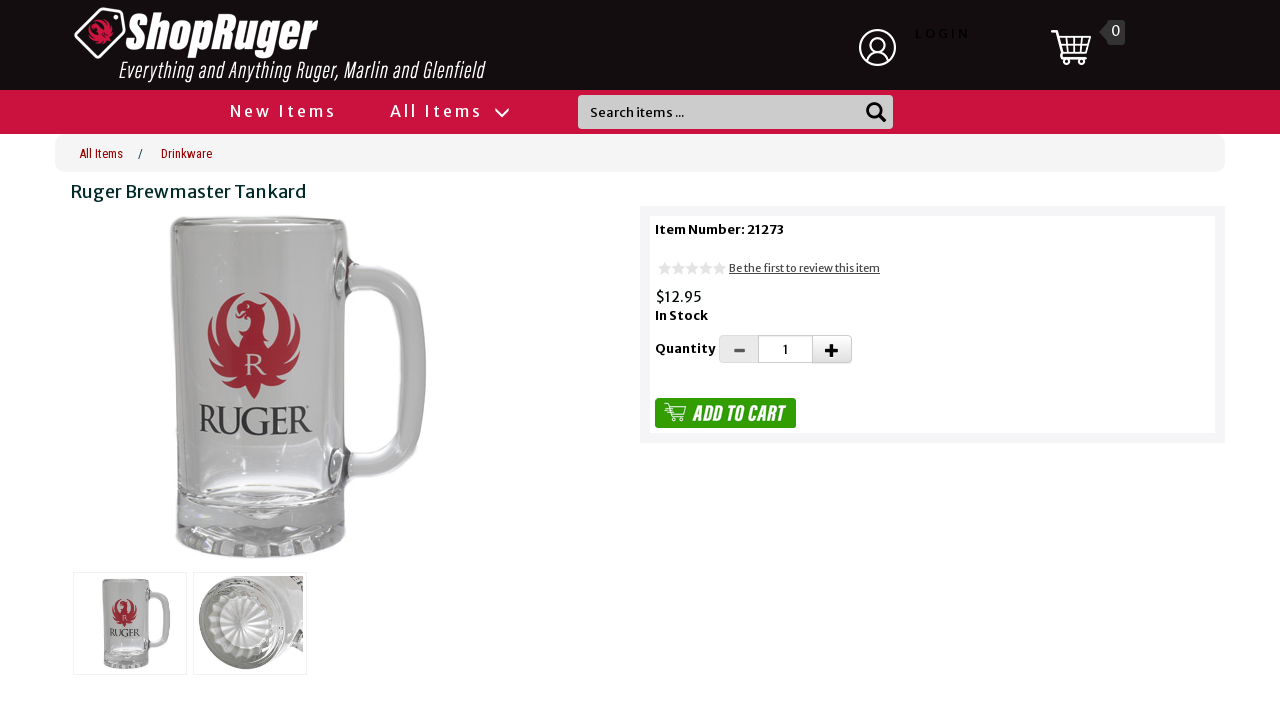

--- FILE ---
content_type: text/html
request_url: https://shopruger.com/Ruger-Brewmaster-Tankard/productinfo/21273/
body_size: 11151
content:


<!DOCTYPE HTML PUBLIC "-//W3C//DTD HTML 4.01 Transitional//EN" "http://www.w3.org/TR/html4/loose.dtd">


<html>
<head>
<title>Ruger Brewmaster Tankard</title>
<meta NAME="KEYWORDS" CONTENT="">
<meta NAME="description" CONTENT="">
<meta http-equiv="Content-Type" content="text/html; charset=iso-8859-1">
<meta property="og:image" content="https://shopruger.com/https://shopruger.s3.amazonaws.com/products/21273.jpg" />
<meta name="viewport" content="width=device-width, initial-scale=1">
<link rel="canonical" href="https://shopruger.com/Ruger-Brewmaster-Tankard/productinfo/21273/">


	<base href="https://shopruger.com/">

<script type="text/javascript" src="https://ajax.googleapis.com/ajax/libs/jquery/3.2.1/jquery.min.js"></script>
<script src="js/moment-js.js"></script>
<script src="https://maxcdn.bootstrapcdn.com/bootstrap/3.3.7/js/bootstrap.min.js" integrity="sha384-Tc5IQib027qvyjSMfHjOMaLkfuWVxZxUPnCJA7l2mCWNIpG9mGCD8wGNIcPD7Txa" crossorigin="anonymous"></script>
<script type="text/javascript" src="https://cdnjs.cloudflare.com/ajax/libs/bootstrap-datepicker/1.8.0/js/bootstrap-datepicker.min.js"></script>
<link rel="stylesheet" href="https://maxcdn.bootstrapcdn.com/bootstrap/3.3.7/css/bootstrap.min.css" integrity="sha384-BVYiiSIFeK1dGmJRAkycuHAHRg32OmUcww7on3RYdg4Va+PmSTsz/K68vbdEjh4u" crossorigin="anonymous">
<link rel="stylesheet" href="https://maxcdn.bootstrapcdn.com/bootstrap/3.3.7/css/bootstrap-theme.min.css" integrity="sha384-rHyoN1iRsVXV4nD0JutlnGaslCJuC7uwjduW9SVrLvRYooPp2bWYgmgJQIXwl/Sp" crossorigin="anonymous">
<link rel="stylesheet" href="https://cdnjs.cloudflare.com/ajax/libs/bootstrap-datepicker/1.8.0/css/bootstrap-datepicker.min.css">
<link rel="stylesheet" href="text/topnav.css" type="text/css">
<link rel="stylesheet" href="text/storestyle.css" type="text/css">
<link rel="stylesheet" href="text/footernav.css" type="text/css">
<link rel="stylesheet" href="text/design.css?v=1.0" type="text/css">
<link rel="stylesheet" href="text/sidenav.css" type="text/css">
<link rel="stylesheet" href="https://use.fontawesome.com/releases/v5.0.10/css/all.css" integrity="sha384-+d0P83n9kaQMCwj8F4RJB66tzIwOKmrdb46+porD/OvrJ+37WqIM7UoBtwHO6Nlg" crossorigin="anonymous">
<!--<link href="https://fonts.googleapis.com/css?family=Merriweather+Sans" rel="stylesheet">-->
<link href="https://fonts.googleapis.com/css?family=Merriweather+Sans:300,400,700" rel="stylesheet">

<link href='https://fonts.googleapis.com/css?family=Roboto+Condensed:300italic,400italic,700italic,400,300,700' rel='stylesheet' type='text/css'>
<link rel="stylesheet" href="css/rgr_css_overrides.css" type="text/css">
<!-- 2024-12-19 -->

<script type="text/javascript" language="JavaScript" src="calender_old.js"></script>
<script type="text/javascript" language="JavaScript" src="prodinfo.js"></script>
<script type="text/javascript" language="javascript">
function RedirectToAddADDress (lvalue,stockid,dropdownnum,needurlrewrite,rewritedesc){
     var new_url="" ;
     var addparam ="" ;
     for( var i = 1 ; i <= dropdownnum ; i++){
      var attribtype = "slopttype"+i ;
      attribtype = "document.getElementById('"+attribtype+"').value" ;
      attribtypeval = eval(attribtype)
      if (attribtypeval=="D"){
        var Prodattribname = "Attrib"+i ;
        var Prodattribevalname = "document.getElementById('"+Prodattribname+"').selectedIndex" ;
        selIndex= eval(Prodattribevalname) ;
        Prodattribevalname = "document.getElementById('"+Prodattribname+"').options["+selIndex+"].value" ;
        var selIndexvalue = eval(Prodattribevalname) 
      }//if (attribtypeval=="D")
      if (attribtypeval=="R"){
        var radioName = "Attrib" + i;
        var rads = document.getElementsByName(radioName);
        for (var rad = 0; rad <= rads.length - 1; rad++) {
          if (rads[rad].checked) {
              selIndexvalue = rads[rad].value;
          }
        }
        /* attribradio = eval("document.prodinfoform.Attrib" + i + ".length");  
        j = attribradio
        for (k=0; k<j; k++){
        radiochecked = eval("document.prodinfoform.Attrib"+i+"["+k+"].checked") ;
        if (radiochecked){
        selIndexvalue = eval("document.prodinfoform.Attrib"+i+"["+k+"].value") ;               
        }
        } */
      } //if (attribtypeval=="R")
      if (i==1){
        addparam = selIndexvalue
        }
        else{
        addparam = addparam + "|"+selIndexvalue
        }
     }
    if (needurlrewrite==1){
		new_url = "https://shopruger.com/"+ rewritedesc + "/productinfo/" + stockid  + "/" + addparam + "/"
		}
	else{	
	    new_url = "prodinfo.asp?number="+stockid+"&opt="+addparam
		}
    window.location=new_url;
}
function GoToAddADDress (page)
   {
	var new_url = 'https://shopruger.com/'+page
   //if (  (new_url != "")  &&  (new_url != null)  )
    window.location=new_url;
	//alert(new_url)
   }
</script>

<script src="js/jquery.jqzoom-core.js" type="text/javascript"></script>
<link rel="stylesheet" href="css/jquery.jqzoom.css" type="text/css">
<link rel="stylesheet" href="css/srCustom.css" type="text/css">
<style type="text/css">

.clearfix:after{clear:both;content:".";display:block;font-size:0;height:0;line-height:0;visibility:hidden;}
.clearfix{display:block;zoom:1;}
ul#thumblist{display:block;margin-left:10px;}
ul#thumblist li{float:left;margin-right:12px;margin-bottom:12px;list-style:none;}
ul#thumblist li a{display:block;border:1px solid #CCC;}
ul#thumblist li a.zoomThumbActive{border:1px solid #CCC;}

.jqzoom{
	text-decoration:none;
	text-align:center;	
}
</style>

<script type="text/javascript">
    
$(document).ready(function() {
        
	$('.jqzoom').jqzoom({
            zoomType: 'standard',
            lens:true,
            preloadImages: false,
            alwaysOn:false,
            title:false,
            zoomWidth:450,
            zoomHeight:450            
        });
	
});
 

</script>

<script type="text/javascript" src="highslide/highslide-with-gallery.js"></script>
<script type="text/javascript">
hs.graphicsDir = 'https://shopruger.com//highslide/graphics/';
hs.align = 'center';
hs.transitions = ['expand', 'crossfade'];
hs.outlineType = 'glossy-dark';
hs.wrapperClassName = 'dark';
hs.fadeInOut = true;
//hs.dimmingOpacity = 0.75;

// Add the controlbar
if (hs.addSlideshow) hs.addSlideshow({
	//slideshowGroup: 'group1',
	interval: 5000,
	repeat: false,
	useControls: true,
	fixedControls: 'fit',
	overlayOptions: {
		opacity: .6,
		position: 'bottom center',
		hideOnMouseOut: true
	}
});

</script>

<link rel="stylesheet" type="text/css" href="highslide/highslide.css" />

<!-- custom SR CSS & JS for this page -->
<style type="text/css">
.productThumb {
	width:  10%;
	height: 10%;
	padding: 3px;
	border: 1px solid #f2f2f2;
	margin: 1px 3px;
}
#footer {
margin-top: 5em;
padding-top: 1em;
}
</style>
<script>
function changeProductImage(imageToChangeTo) {
	var mainImage = document.getElementById('productDisplayImage');
	var copyImage = document.getElementById('productThumb_' + imageToChangeTo);

	mainImage.src = copyImage.src;
}
</script>

</head>
<Body 
bgcolor ="#f9f2ec"
style="margin-top: 0; margin-bottom: 0; margin-left: 0; margin-right: 0"
>
<div class="container-fluid container-bgd" style="xborder: 1px solid red; background-color: #130d0f !important;">
	<div class="row initial-top-height topnav1bgcolor hidden-xs hidden-sm">
		<div class="col-lg-12">
			<div class="container">
				<div class="row">
					<div class="col-lg-7 col-md-7">
						<div class="imgLogo">
							<div class="logoContainer">
								<a href="https://shopruger.com/" title="Sturm Ruger & Co">
									<!-- img class="img-responsive logo-img" alt="Sturm Ruger & Co" src="/images/logo.png" border="0" -->
				
										<!--<img class="img-responsive logo-img top" alt="ShopRuger" src="/img/header/sr_smf_logo_002-3-1.png" border="0">
										<img class="img-responsive logo-img bottom" alt="ShopRuger" src="/img/header/sr_smf_logo_002-3-2.png" border="0">-->
									
									<!-- img class="img-responsive logo-img" alt="ShopRuger" src="/img/header/sr_smf_logo_animated-1a.gif" border="0" -->
									<img class="img-responsive logo-img" alt="ShopRuger" src="/img/header/ruger-M-G-logo.png" border="0">
								</a>
							</div>
						</div>
					</div>
					<div class="col-lg-1 col-md-1">&#160;</div>
					<div class="col-lg-2 col-md-2" style="padding-top: 20px;">
						
							<a href="https://shopruger.com/login.asp" class="display-inline-flex" style="text-decoration: none;"><img class="mna" alt="Login" src="/img/header/profile.png" border="0" height="55" /><span class="mt5 plaintext textSpacing">&nbsp;&nbsp;LOGIN</span></a>
						
					</div>
					<div class="col-lg-2 col-md-2 display-inline-flex" style="padding-top: 20px;">
						<a href="https://shopruger.com/basket.asp"><img class="img-responsive mna" alt="Cart" src="/img/header/cart.png" border="0" height="55" width="55" style="min-width:30px !important;" /></a>&nbsp;&nbsp;&nbsp;<div class="callout right" style="color: #fff;"><span style="margin-top:2px;">&nbsp;0&nbsp;</span></div>
					</div>
				</div>

			</div>
		</div>
	</div>
	<div class="row hidden-lg hidden-md initial-top-height topnav1bgcolor" style="height: 90px !important;">
		<div class="col-xs-12 mt5">
			<div class="imgLogo">
				<div class="logoContainer">
					<a href="https://shopruger.com/" title="Sturm Ruger & Co">
						<!-- img class="img-responsive logo-img" alt="Sturm Ruger & Co" src="/images/logo.png" border="0" -->
						<!-- img class="img-responsive logo-img" alt="Sturm Ruger & Co" src="/img/header/sr_smf_logo_stacked_002.png" border="0" -->
						<img class="img-responsive logo-img" alt="ShopRuger" src="/img/header/ruger-M-G-logo.png" border="0">

					</a>
				</div>
			</div>
		</div>
	</div>
	<!-- static menu include -->
<div id="topnav" class="row topnav2bgcolor" role="navigation">
	<div class="visible-xs visible-sm col-sm-4 col-xs-4">
		
			<a href="https://shopruger.com/login.asp" class="display-inline-flex" style="text-decoration: none;"><img class="mna" src="/img/header/profile.png" alt="My Profile" border="0" height="55" /><span class="mt5 plaintext textSpacing"></span></a>
		
	</div>
	<div class="visible-xs visible-sm col-sm-4 col-xs-4">
		<div style="white-space: nowrap; color: #ffffff; font-size: bigger;"><a href="https://shopruger.com/basket.asp"><img xclass="img-responsive mna" src="/img/header/cart.png" alt="My Cart" border="0" height="55" width="55" style="min-width:30px !important;" /></a><span>0</span></div>
	</div>
	<div class="visible-xs visible-sm col-sm-4 col-xs-4">
		<div class="new-side-nav-bar new-side-nav-button" style="float: right">
			<span class="d-inline"><button type="button" id="new-side-nav-hamburger"></button></span>
		</div>
	</div>
	<div class="container hidden-xs hidden-sm">
		<div class="col-lg-1 col-md-1 col-sm-3">
		</div>
		<div class="col-lg-11 col-md-11 col-sm-9 menu-col-center">
			<ul class="topnavmenu" style="float:left;">
				<li class="menu-item-divider"><a href="/New-Items/products/560/"  title="" class="topnav2 textSpacing">New Items</a></li>
				
				<li class="menu-item-divider">
					<a href="#" title="Shop" class="topnav2 menuHover desktop textSpacing">All Items <i style="top: 3px!important; left: 5px;" class="glyphicon glyphicon-menu-down"></i></a>
				</li>
				<!--<li class="menu-item-divider"><a href="/Ruger-75th-Anniversary/products/9032/"  title="" class="topnav2 textSpacing">Ruger 75th Anniversary</a></li>-->
				<!-- static menu contents -->
				<div class="container Shop dropmenu" style="display: none; margin-top: 14px; border: 1px solid #900; border-width: 0px 2px 2px 2px; border-radius: 0px 0px 5px 5px;">
					<div id="topnav2" style="width:100%; position:relative; padding-top: 0px; padding-bottom: 2em;" class="p10">
						<div class="row">
							<div class="col-xs-3">
								<ul>
									<li class="menuStyling pt10"><a class="textDeco nav-menu-header">
										&nbsp;&nbsp;Pistol Accessories</a>
										<ul style="margin-left: 10px;">
											<li class="menuStyling"><a class="textDeco" title="Rimfire Pistol Accessories" href="Rimfire-Pistol-Accessories/departments/1001/" class="SecondLevel">Rimfire</a></li>
											<li class="menuStyling"><a class="textDeco" title="Centerfire Pistol Accessories" href="Centerfire-Pistol-Accessories/departments/1000/" class="SecondLevel">Centerfire</a></li>
										</ul>
									</li>
									<li class="menuStyling pt10"><a class="textDeco nav-menu-header">
										&nbsp;&nbsp;Revolver Accessories</a>
										<ul style="margin-left: 10px;">
											<li class="menuStyling"><a class="textDeco" title="Double-Action Revolver Accessories" href="Double-Action-Revolver-Accessories/departments/3000/" class="SecondLevel">Double-Action</a></li>
											<li class="menuStyling"><a class="textDeco" title="Single-Action Revolver Accessories" href="Single-Action-Revolver-Accessories/departments/3001/" class="SecondLevel">Single-Action</a></li>
										</ul>
									</li>
									<li class="menuStyling pt10"><a class="textDeco nav-menu-header">
										&nbsp;&nbsp;Rifle Accessories</a>
										<ul style="margin-left: 10px;">
											<li class="menuStyling"><a class="textDeco" title="Bolt-Action Rifle Accessories" href="Bolt-Action-Rifle-Accessories/departments/2000/" class="SecondLevel">Bolt-Action</a></li>
											<li class="menuStyling"><a class="textDeco" title="Autoloading Rifle Accessories" href="Autoloading-Rifle-Accessories/departments/2002/" class="SecondLevel">Autoloading</a></li>
											<li class="menuStyling"><a class="textDeco" title="Single-Shot Rifle Accessories" href="No-1/products/2400/" class="SecondLevel">Single-Shot</a></li>
											<li class="menuStyling"><a class="textDeco" title="Lever-Action Rifle Accessories" href="Lever-Action-Accessories/departments/6500/" class="SecondLevel">Lever-Action</a></li>
										</ul>
									</li>
									<li class="menuStyling pt10"><a class="textDeco nav-menu-header">
										&nbsp;&nbsp;Shotgun Accessories</a>
										<ul style="margin-left: 10px;">
											<li class="menuStyling"><a class="textDeco" title="Shotgun Accessories" href="Shotgun-Parts--Accessories/departments/4000/" class="SecondLevel">Shotgun Accessories</a></li>
										</ul>
									</li>
									<li class="menuStyling pt10"><a class="textDeco nav-menu-header">
										&nbsp;&nbsp;Airguns &amp; Accessories</a>
										<ul style="margin-left: 10px;">
											<li class="menuStyling"><a class="textDeco" title="Airguns & Accessories" href="Airgun-Accessories/products/6130/" class="SecondLevel">All Airgun Items</a></li>
										</ul>
									</li>
								</ul>
							</div>
							<div class="col-xs-3">
								<ul>
									<li class="menuStyling pt10"><a class="textDeco nav-menu-header">
										&nbsp;&nbsp;Firearms Accessories</a>
										<ul style="margin-left: 10px;">
											<li class="menuStyling"><a class="textDeco" title="Magazines & Loaders" href="Magazines-Loaders/departments/5000/" class="SecondLevel">Magazines & Loaders</a></li>
											<li class="menuStyling"><a class="textDeco" title="Holsters & Magazine Carriers" href="Holsters/departments/5200/" class="SecondLevel">Holsters & Magazine Carriers</a></li>
											<li class="menuStyling"><a class="textDeco" title="Bags & Cases" href="Bags-Cases-Pouches/departments/5400/" class="SecondLevel">Bags & Cases</a></li>
											<li class="menuStyling"><a class="textDeco" title="Optics, Scopes & Bases" href="Scopes-Bases/products/7600/" class="SecondLevel">Optics, Scopes & Bases</a></li>
											<li class="menuStyling"><a class="textDeco" title="Scope Rings" href="/searchprods.asp?searchstring=scope+ring&pagenumber=1&val=0" class="SecondLevel">Scope Rings</a></li>
											<li class="menuStyling"><a class="textDeco" title="Sights, Lights & Lasers" href="Sights-Lasers/departments/5100/" class="SecondLevel">Sights, Lights & Lasers</a></li>
											<li class="menuStyling"><a class="textDeco" title="Grips" href="Grips/departments/5300/" class="SecondLevel">Grips</a></li>
											<li class="menuStyling"><a class="textDeco" title="Stocks, Combs & Cheek Pads" href="Stocks/products/5600/" class="SecondLevel">Stocks, Combs & Cheek Pads</a></li>
											<li class="menuStyling"><a class="textDeco" title="Slings & Swivels" href="Slings-Swivels/products/7500/" class="SecondLevel">Slings & Swivels</a></li>
											<li class="menuStyling"><a class="textDeco" title="Bipods & Monopods" href="Bipods/products/5500/" class="SecondLevel">Bipods & Monopods</a></li>
											<li class="menuStyling"><a class="textDeco" title="Barrels" href="Barrels/products/5800/" class="SecondLevel">Barrels</a></li>
											<li class="menuStyling"><a class="textDeco" title="Muzzle Devices" href="Muzzle-Devices/departments/5810/" class="SecondLevel">Muzzle Devices</a></li>
											<li class="menuStyling"><a class="textDeco" title="Triggers" href="Triggers/products/7700/" class="SecondLevel">Triggers</a></li>
											<li class="menuStyling"><a class="textDeco" title="Parts" href="Parts/departments/7000/" class="SecondLevel">Parts</a></li>
										</ul>
									</li>
								</ul>
							</div>
							<div class="col-xs-3">
								<ul>
									<li class="menuStyling pt10"><a class="textDeco nav-menu-header">
										&nbsp;&nbsp;Other Accessories</a>
										<ul style="margin-left: 10px;">
											<li class="menuStyling"><a class="textDeco" title="Safes & Locking Devices" href="Safes-and-Locking-Devices/departments/6400/" class="SecondLevel">Safes & Locking Devices</a></li>
											<li class="menuStyling"><a class="textDeco" title="Knives & Tools" href="Knives/departments/6030/" class="SecondLevel">Knives & Tools</a></li>
											<!--<li class="menuStyling"><a class="textDeco" title="Pepper Spray" href="Pepper-Spray/products/6200/" class="SecondLevel">Pepper Spray</a></li>-->
											<li class="menuStyling"><a class="textDeco" title="Cleaning Supplies" href="Cleaning-Supplies/departments/6010/" class="SecondLevel">Cleaning Supplies</a></li>
											<li class="menuStyling"><a class="textDeco" title="Shooting Supplies" href="Shooting-Supplies/departments/6020/" class="SecondLevel">Shooting Supplies</a></li>
											<li class="menuStyling"><a class="textDeco" title="Safety Equipment" href="Safety-Equipment/departments/6025/" class="SecondLevel">Safety Equipment</a></li>
											<li class="menuStyling"><a class="textDeco" title="Survival Gear" href="Survival-Gear/products/6600/" class="SecondLevel">Survival Gear</a></li>
											<li class="menuStyling"><a class="textDeco" title="Hunting Gear" href="Hunting-Gear/products/6080/" class="SecondLevel">Hunting Gear</a></li>
										</ul>
									</li>
								</ul>
							</div>
							<div class="col-xs-3">
								<ul>
									<li class="menuStyling pt10"><a class="textDeco nav-menu-header">
										&nbsp;&nbsp;Home &amp; Apparel</a>
										<ul style="margin-left: 10px;">
											<li class="menuStyling"><a class="textDeco" title="Hats" href="/Hats/departments/8100/" class="SecondLevel">Hats</a></li>
											<li class="menuStyling"><a class="textDeco" title="Men's Wear" href="Men-s-Wear/departments/8200/" class="SecondLevel">Men's Wear</a></li>
											<li class="menuStyling"><a class="textDeco" title="Women's Wear<" href="Women-s-Wear/departments/8400/" class="SecondLevel">Women's Wear</a></li>
											<li class="menuStyling"><a class="textDeco" title="Drinkware" href="Drinkware/products/6091/" class="SecondLevel">Drinkware</a></li>
											<li class="menuStyling"><a class="textDeco" title="Bar Accessories" href="Bar-Accessories/products/6092/" class="SecondLevel">Bar Accessories</a></li>
											<li class="menuStyling"><a class="textDeco" title="Coolers & Totes" href="Coolers-Totes/products/6093/" class="SecondLevel">Coolers & Totes</a></li>
											<li class="menuStyling"><a class="textDeco" title="Home & Auto" href="Home-Auto/departments/6095/" class="SecondLevel">Home & Auto</a></li>
											<li class="menuStyling"><a class="textDeco" title="Collectibles" href="Collectibles/products/6120/" class="SecondLevel">Collectibles</a></li>
										</ul>
									</li>
			
									<li class="menuStyling pt10"><a class="textDeco nav-menu-header">
										&nbsp;&nbsp;Gift Certificates</a>
										<ul style="margin-left: 10px;">
											<li class="menuStyling"><a class="textDeco" title="" href="/eGift-Certificate-10000/productinfo/SGIFT%5F100/" class="SecondLevel">$100 Gift Certificate</a></li>
											<li class="menuStyling"><a class="textDeco" title="" href="/eGift-Certificate-5000/productinfo/SGIFT%5F50/" class="SecondLevel">$50 Gift Certificate</a></li>
											<li class="menuStyling"><a class="textDeco" title="" href="/eGift-Certificate-2500/productinfo/SGIFT%5F25/" class="SecondLevel">$25 Gift Certificate</a></li>
										</ul>
									</li>
								</uL>
							</div>
						</div>
					</div>
				</div>
				<!-- / static menu contents -->

				<!-- li class="menu-item-divider"><a href="#" title="M2" class="topnav2 textSpacing">MenuTwo <i style="top: 3px!important; left: 5px;" class="glyphicon glyphicon-menu-down"></i></a></li -->

				<!--<li class="menu-item-divider"><a href="/New-Items/products/560/"  title="" class="topnav2 textSpacing">New Items</a></li>-->
				<!--<li class="menu-item-divider"><a href="/HotDeals/products/550/"  title="" class="topnav2 textSpacing">Hot Deals</a></li>-->
				<form id="side_nav3" method="POST" class="searchFormStyling ml70"  id="searchprodform" action="searchprods.asp" style="border: 0px !important;">
					<li class="searchBox">
						<div class="form-group has-feedback mb0">
							<!-- label for='headerSearchStoreInput' style="display: none;">Search</label --><input id='headerSearchStoreInput' class="plaintext form-control custom-text searchStyling searchBoxWith" style="-webkit-box-shadow: none; box-shadow: none; background-color: #ccc; color: #000 !important;" type="text" autocomplete="off"  size="18" maxlength="256" name="txtsearch" placeholder="Search items ..." onfocus="if (this.value=='Search items ...') this.value='';" onblur="if (this.value=='') this.value='Search items ...';">
							<i class="form-control-feedback glyphicon glyphicon-search searchIconStyle" style='color: #000 !important;'></i>
						</div>
					</li>
				</form>
			</ul>
		</div>
	</div>
</div>
<!-- /static menu include -->

</div>

<!-- mobile menu -->
<div id="side_nav2" class="new-side-nav-menu black" style="overflow: scroll;height: 100%;display:none;" role="navigation">
	<form id="side_nav3" method="POST" style="padding-top:10px;" class="col-sm-12 col-xs-12 visible-xs visible-sm"  id="searchprodform" action="searchprods.asp">
		<div class="input-group mb10">
			<input name="ProductSearchBy" value="2" type="hidden">
			<input class="plaintext form-control mobileText" type="text" autocomplete="off"  size="18" maxlength="256" name="txtsearch" placeholder="Search store here..."  onfocus="if (this.value=='Product Search') this.value='';" onblur="if (this.value=='') this.value='Product Search'">
			<span class="input-group-btn">
				<button class="btn searchButtonStyling2">
					<i class="glyphicon glyphicon-search btn-go searchIconStyle"></i>
				</button>
			</span>
		</div>
	</form>
	<ul class="nav-menu-m topnavmenu padded" style="overflow-y: scroll;">
		<!--<li><a href="https://shopruger.com/" title="Home" class="topnav2">Home</a></li>-->

		<li><a title="New Items" class="topnav2" href="/New-Items/products/560/">New Items</a></li>
		
		 <!--<li><a title="Ruger 75th Anniversary" class="topnav2" href="/Ruger-75th-Anniversary/products/9032/">Ruger 75th Anniversary</a></li>-->
		
		<li><a href="javascript: void(0);" title="Pistol Accessories" class="topnav2" onclick="toggleMobileSubmenu('mnav_pistol');">Pistol Accessories</a></li>
		<div class="mn_accordion" id="mnav_pistol">
			<li><a href="/Rimfire-Pistol-Accessories/departments/1001/" title="Rimfire" class="topnav3">Rimfire</a></li>
			<li><a href="/Centerfire-Pistol-Accessories/departments/1000/" title="Centerfire" class="topnav3">Centerfire</a></li>
		</div>
		
		<li><a href="javascript: void(0);" title="Revolver Accessories" class="topnav2" onclick="toggleMobileSubmenu('mnav_revolver');">Revolver Accessories</a></li>
		<div class="mn_accordion" id="mnav_revolver">
			<li><a href="/Double-Action-Revolver-Accessories/departments/3000/" title="Double-Action" class="topnav3">Double-Action</a></li>
			<li><a href="/Single-Action-Revolver-Accessories/departments/3001/" title="Single-Action" class="topnav3">Single-Action</a></li>
		</div>
		
		<li><a href="javascript: void(0);" title="Rifle Accessories" class="topnav2" onclick="toggleMobileSubmenu('mnav_rifle');">Rifle Accessories</a></li>
		<div class="mn_accordion" id="mnav_rifle">
			<li><a href="/Bolt-Action-Rifle-Accessories/departments/2000/" title="Bolt-Action" class="topnav3">Bolt-Action</a></li>
			<li><a href="/Autoloading-Rifle-Accessories/departments/2002/" title="Autoloading" class="topnav3">Autoloading</a></li>
			<li><a href="/No-1/products/2400/" title="Single-Shot" class="topnav3">Single-Shot</a></li>
			<li><a href="/Lever-Action-Accessories/departments/6500/" title="Lever-Action" class="topnav3">Lever-Action</a></li>
		</div>
		
		<li><a href="javascript: void(0);" title="Shotgun Accessories" class="topnav2" onclick="toggleMobileSubmenu('mnav_shotgun');">Shotgun Accessories</a></li>
		<div class="mn_accordion" id="mnav_shotgun">
			<li><a href="Shotgun-Parts--Accessories/products/4000/" title="All Shotgun Items" class="topnav3">All Shotgun Items</a></li>
		</div>
		
		<li><a href="javascript: void(0);" title="Airguns & Accessories" class="topnav2" onclick="toggleMobileSubmenu('mnav_airguns');">Airguns &amp; Accessories</a></li>
		<div class="mn_accordion" id="mnav_airguns">
			<li><a href="/Airgun-Accessories/products/6130/" title="All Airgun Items" class="topnav3">All Airgun Items</a></li>
		</div>
		
		<li><a href="javascript: void(0);" title="Firearm Accessories" class="topnav2" onclick="toggleMobileSubmenu('mnav_firearm');">Firearm Accessories</a></li>
		<div class="mn_accordion" id="mnav_firearm">
			<li><a href="/Magazines-Loaders/departments/5000/" title="Magazines & Loaders" class="topnav3">Magazines &amp; Loaders</a></li>
			<li><a href="/Holsters/departments/5200/" title="Holsters & Magazine Carriers" class="topnav3">Holsters &amp; Magazine Carriers</a></li>
			<li><a href="/Bags-Cases-Pouches/departments/5400/" title="Bags & Cases" class="topnav3">Bags &amp; Cases</a></li>
			<li><a href="/Scopes-Bases/products/7600/" title="Optics, Scopes & Bases" class="topnav3">Optics, Scopes &amp; Bases</a></li>
			<li><a href="/searchprods.asp?searchstring=scope+ring&pagenumber=1&val=0" title="Scope Rings" class="topnav3">Scope Rings</a></li>
			<li><a href="/Sights-Lasers/departments/5100/" title="Sights, Lights & Lasers" class="topnav3">Sights, Lights &amp; Lasers</a></li>
			<li><a href="/Grips/departments/5300/" title="Grips" class="topnav3">Grips</a></li>
			<li><a href="/Stocks/products/5600/" title="Stocks, Combs & Cheek Pads" class="topnav3">Stocks, Combs &amp; Cheek Pads</a></li>
			<li><a href="/Slings-Swivels/products/7500/" title="Slings & Swivels" class="topnav3">Slings &amp; Swivels</a></li>
			<li><a href="/Bipods/products/5500/" title="Bipods & Monopods" class="topnav3">Bipods &amp; Monopods</a></li>
			<li><a href="/Barrels/products/5800/" title="Barrels" class="topnav3">Barrels</a></li>
			<li><a href="/Muzzle-Devices/departments/5810/" title="Muzzle Devices" class="topnav3">Muzzle Devices</a></li>
			<li><a href="/Triggers/products/7700/" title="Triggers" class="topnav3">Triggers</a></li>
			<li><a href="/Parts/departments/7000/" title="Parts" class="topnav3">Parts</a></li>
		</div>
		
		<li><a href="javascript: void(0);" title="Other Accessories" class="topnav2" onclick="toggleMobileSubmenu('mnav_other');">Other Accessories</a></li>
		<div class="mn_accordion" id="mnav_other">
			<li><a href="/Safes-and-Locking-Devices/departments/6400/" title="Safes & Locking Devices" class="topnav3">Safes &amp; Locking Devices</a></li>
			<li><a href="/Knives/departments/6030/" title="Knives & Tools" class="topnav3">Knives &amp; Tools</a></li>
			<li><a href="/Pepper-Spray/products/6200/" title="Pepper Spray" class="topnav3">Pepper Spray</a></li>
			<li><a href="/Cleaning-Supplies/departments/6010/" title="Cleaning Supplies" class="topnav3">Cleaning Supplies</a></li>
			<li><a href="/Shooting-Supplies/departments/6020/" title="Shooting Supplies" class="topnav3">Shooting Supplies</a></li>
			<li><a href="/Safety-Equipment/departments/6025/" title="Safety Equipment" class="topnav3">Safety Equipment</a></li>
			<li><a href="/Survival-Gear/products/6600/" title="Survival Gear" class="topnav3">Survival Gear</a></li>
			<li><a href="/Hunting-Gear/products/6080/" title="Hunting Gear" class="topnav3">Hunting Gear</a></li>
		</div>
		
		<li><a href="javascript: void(0);" title="Home & Apparel" class="topnav2" onclick="toggleMobileSubmenu('mnav_home');">Home &amp; Apparel</a></li>
		<div class="mn_accordion" id="mnav_home">
			<li><a href="/Hats/departments/8100/" title="Hats" class="topnav3">Hats</a></li>
			<li><a href="/Men-s-Wear/departments/8200/" title="Men's Wear" class="topnav3">Men's Wear</a></li>
			<li><a href="/Women-s-Wear/departments/8400/" title="Women's Wear" class="topnav3">Women's Wear</a></li>
			<li><a href="/Drinkware/products/6091/" title="Drinkware" class="topnav3">Drinkware</a></li>
			<li><a href="/Bar-Accessories/products/6092/" title="Bar Accessories" class="topnav3">Bar Accessories</a></li>
			<li><a href="/Coolers-Totes/products/6093/" title="Coolers & Totes" class="topnav3">Coolers &amp; Totes</a></li>
			<li><a href="/Home-Auto/departments/6095/" title="Home & Auto" class="topnav3">Home &amp; Auto</a></li>
			<li><a href="/Collectibles/products/6120/" title="Collectibles" class="topnav3">Collectibles</a></li>
		</div>
		
		<li><a href="javascript: void(0);" title="Gift Certificates" class="topnav2" onclick="toggleMobileSubmenu('mnav_giftCertificates');">Gift Certificates</a></li>
		<div class="mn_accordion" id="mnav_giftCertificates">
			<li><a href="/eGift-Certificate-10000/productinfo/SGIFT_100/" title="$100 Gift Certificate" class="topnav3">$100 Gift Certificate</a></li>
			<li><a href="/eGift-Certificate-5000/productinfo/SGIFT_50/" title="$50 Gift Certificate" class="topnav3">$50 Gift Certificate</a></li>
			<li><a href="/eGift-Certificate-2500/productinfo/SGIFT_25/" title="$25 Gift Certificate" class="topnav3">$25 Gift Certificate</a></li>
		</div>
		
		<!--<li><a title="Shop" class="topnav2" href="https://shopruger.com/departments.asp">Shop</a></li>-->
	</ul>
</div>
<script>
	function toggleMobileSubmenu(toggleid) {
 		if ($('#' + toggleid).is(':visible')) {
			$('#' + toggleid).hide();
		} else {
			$('#' + toggleid).show();
		}
	}
</script>

<!-- /mobile menu -->


<script type="text/javascript">

var check = false;

$(".menuHover").click(function() {
if ($('.dropmenu').is(':visible')){
$(".dropmenu").hide();
} else {
$(".dropmenu").show();
}
});

$(".menuHover").hover(function (event) {
if($(window).width() > 1024){
if (!$('.dropmenu').is(':visible')){
$("." + $(this).attr("title")).show();
}
}
})

$(".menuHover").on("mouseleave", function (event) {
window.setTimeout(function () {
if (!check) {
$("." + $(event.target).attr("title")).hide();
}
}, 300)
})

$(".dropmenu").on("mouseleave", function (event) {
$(this).hide();
check = false;
})
$(".dropmenu").on("mouseenter", function (event) {
check = true;
})
$("#search").on("blur", function (event) {
if ($(this).val() == "") {
$(this).val("Product search");
}
})
$("#search").on("click", function (event) {
if ($(this).val() == "Product search") {
$(this).val("");
}
})
$("#search").val("Product search");

// Mobile menu JS

$('#new-side-nav-hamburger').on('click', function() {
if ($("body").hasClass('side-margin-in')) {
$("body").addClass('side-margin-out');
$("body").removeClass('side-margin-in');
setTimeout(function(){
$('#side_nav2').hide();
}, 280);
} else {
$('#side_nav2').show();
setTimeout(function(){
$("body").addClass('side-margin-in');
$("body").removeClass('side-margin-out');
},100);
}
});

$('.dropdown-m .level-1').click(function(e){
e.preventDefault();

if($(this).parent().children('ul').hasClass('open'))
{
$(this).parent().children('ul').removeClass('open')
}
else
{
$(this).parent().children('ul').addClass('open')
}
});

$('.dropdown-submenu-m .level-2').click(function(e){
e.preventDefault();

if($(this).parent().children('ul').hasClass('open'))
{
$(this).parent().children('ul').removeClass('open')
}
else
{
$(this).parent().children('ul').addClass('open')
}
});

</script>

<!-- Temporary Alert Banner -->
<!-- div style="width: 100%; background-color: #da1a31; text-align: center"><img src="https://www.shopruger.com/images/alertBanners/shutdown20141224_505501a59e0d0d2bcea1d2ce65ce1e8a.png" /></div -->
<!-- / Temporary Alert Banner -->

<div class="container container-bgd bit-of-margin">
    
<!-- breadcrumb include -->
<div class="row" style="margin-bottom: 0.75em;">
	<div class="col-xs-12 breadcrumbrow breadcrumbStyle" style="border-radius: 10px; padding-bottom: 0.5em; font-family: 'Roboto Condensed' !important;">
		<a href="default.asp" class="breadcrumb">All Items</a>&#47;
		<a title='Drinkware' class='breadcrumb' href='Drinkware/products/6091/'>Drinkware</a>
	</div>
</div>
<!-- /breadcrumb include -->


<div class="row">
	<div class="col-lg-12">
		<H1>Ruger Brewmaster Tankard</H1>
	</div>
</div>


<form enctype="application/x-www-form-urlencoded" method="post" name="prodinfoform" id="prodinfoform" onSubmit="return Process()" action="itemadd.asp">

	<div class="row">
		<div class="col-lg-6 col-md-6 col-sm-6 col-xs-12 text-center">
				        
				   <img id="productDisplayImage" class="img-responsive" SRC="https://shopruger.s3.amazonaws.com/products/21273.jpg" alt="Ruger Brewmaster Tankard" title="Ruger Brewmaster Tankard" hspace="5" border="0" align="middle" class="ProdInfoImage">
				   
				  
				   
				   
		</div>
		<div class="col-lg-6 col-md-6 col-sm-6 col-xs-12 detail-border">
			<table>
				<tr>
					<td width="50%" valign="top" class="prodinfocell">
							<input type="hidden" name="addtocart" id="addtocart"><input type="hidden" name="addtowishlist" id="addtowishlist">
							<input type="hidden" name="additem" value="21273">					
		
							<table width="100%" border="0"  cellpadding="8" cellspacing="0">					
								<tr><td class="THHeader" width="100%">
									<div class="innerprodcell tdRow1Color">
									<div width="100%" cellpadding="0" cellspacing="0" border="0" class="tdRow1Color">
									
									
										<tr><td class="plaintextbold pb10">Item Number:&nbsp;21273 <!--  --></td></tr>
									
										
											<tr>
													<td class="plaintext pb10 pt10" valign="middle">&nbsp;<img src="images/0note.gif" border="0" align="absmiddle">&nbsp;<a class="prodlink" href="writeReview.asp?number=21273">Be the first to review this item</a></td>
											</tr>
									
									<tr><td class="ProductPrice">
									<!-- rgrrpck( 12.9500| )rgrrpck -->
										$12.95
									</td></tr>
									<tr><td class="plaintextbold">In Stock</td></tr>
										<tr><td class="plaintext"></td></tr>
										
									
									<tr style="display:none"><td>
									
										<input type="hidden" name="maxoption" id="MaxAttriboption" value="0">
										<input type="hidden" name="maxNONSkuOption" id="maxNONSkuOption" value="0">
									
									
									</td></tr>
									
									
									
									
										<tr>
											<td class="plaintextbold pb10 pt10" valign="bottom">
											<!-- <input type="text" autocomplete="off"  class="plaintext" name="txtquanto" value="1" size="4" MAXLENGTH="5" align="middle"> 
												<input type="hidden" class="plaintext" name="is_giftcert" value="0">-->
												<div class="form-inline pull-left prodInfo-quantity">
														<div class="form-group">
															<span class="size-color-label">Quantity&nbsp;</span>
															<input type="hidden" class="plaintext" name="is_giftcert" value="0">
															<div class="input-group" style="width:60%">
																<span class="input-group-btn">
																	<button id="decQ" type="button" class="btn btn-default btn-number" disabled="disabled" data-type="minus" data-field="quant[1]">
																		<span class="glyphicon glyphicon-minus" style="color:black"></span>
																	</button>
																</span>
																<input id="quantity" class="quantityBar form-control input-number plaintext" type="text" autocomplete="off"  name="txtquanto" value="1" size="4" MAXLENGTH="5" align="middle">
																<span class="input-group-btn">
																	<button id="incQ" type="button" class="btn btn-default btn-number" data-type="plus" data-field="quant[1]">
																		<span class="glyphicon glyphicon-plus" style="color:black"></span>
																	</button>
																</span>
															</div>
														</div>
													</div>
											</td>
									</tr>
										
									<tr><td><img alt="" src="images/clear.gif" width="1" height="10" border="0"></td></tr>
									
									<tr><td>
									<!-- () -->
									<!-- PREPURCHASE QUESTIONS -->
<!-- PrePurchase ()(False) -->
<table class="prepurchaseQuestions">

<tr><td><input type="hidden" name="HasQuestions" id="HasQuestions" value="0" /></td></tr>

</table>
<!-- / PREPURCHASE QUESTIONS -->


										<input type="image" value="cart" onClick="displaythis(this)" src="images/btn-addtocart.gif" style="border:0;" align="middle">							
									
									
									</td></tr>
									
									</table>
									</div>
								</td>
							</tr>
							</table>																																			
						</td>
				</tr>
			</table>

		</div>
	</div>
</form>


   	<div id='productImageSelector' style='padding: 5px 0px 2px 0px;'>
   		<a href="javascript: changeProductImage(1);"><img class="productThumb" id='productThumb_1' src="https://shopruger.s3.amazonaws.com/products/21273.jpg" /></a><a href="javascript: changeProductImage(2);"><img class="productThumb" id='productThumb_2' src="https://shopruger.s3.amazonaws.com/products/21273A.jpg" /></a>
   	</div>
   
	<br>
	<div class="row">
		<div class="col-lg-12">
			<div class="TopNavRow2Text THHeader p10">
				Detailed Description
			</div>
		</div>
	</div>
	</br>
	<div class="row">
		<div class="col-lg-12">
			<div class="plaintext proddesc">
				Ruger branded 16 oz. Brewmaster Tankard features a traditional shape and a convenient handle.
			</div>
		</div>
	</div>
	</br>
	<!-- PROP65 WARNINGS -->
<table width="100%"  border="0" cellpadding="3" cellspacing="0">
	<tr>
		<td class="plaintext proddesc" style="text-align:justify;">
			<br /><br /><!-- CA_Prop65: @nachm -->
			
		</td>
	</tr>
</table>
<!-- / PROP65 WARNINGS -->
<br /><br />
</div>
</div> <!-- Closes container  -->

<div id="footer" class="footerbgcolor">
<div class="container" style="margin-bottom: 5em;">
	<div class="row">
		<div class="col-md-12 rgr-footer-link-container">
			<span class="rgr-footer-link"><a href="contactus.asp" title="Contact">contact</a></span>
			<span class="rgr-footer-link-separator"> | </span>
			<span class="rgr-footer-link"><a href="help.asp" title="FAQs">faqs</a></span>
			<span class="rgr-footer-link-separator"> | </span>
			<span class="rgr-footer-link"><a href="Terms.asp" title="Terms of Use">terms of use</a></span>
			<span class="rgr-footer-link-separator"> | </span>
			<span class="rgr-footer-link"><a href="privacy.asp" title="Privacy Policy">privacy policy</a></span>
		</div>
	</div>
	<div class="row">
		<div class="col-md-9" xstyle="border: 1px solid red;">
			<span style="border: 1px solid #999; border-radius: 10px; padding: 5px 10px; text-align: center; display: inline-block; width: 240px; margin-right: 15px; margin-bottom: 5px;">
				<a href="https://www.ruger.com" title="Visit Ruger.com" target="_blank"><img src="/img/social2025/ruger.png" alt="Ruger on the Web" style="width: 45px;" /></a>
				<a href="http://www.facebook.com/Ruger" title="Visit Ruger on Facebook" target="_blank"><img src="/img/social2025/facebook.png" alt="Ruger on Facebook" style="opacity: 0.5; width: 35px;" /></a>
				<a href="https://instagram.com/rugersofficial/" title="Visit Ruger on Instagram" target="_blank"><img src="/img/social2025/instagram.png" alt="Ruger on Instagram" style="opacity: 0.5; width: 35px;" /></a>
				<a href="http://www.youtube.com/user/RugerFirearms" title="Visit Ruger on Youtube" target="_blank"><img src="/img/social2025/youtube.png" alt="Ruger on Youtube" style="opacity: 0.5; width: 35px;" /></a>
				<a href="https://x.com/Ruger_Firearms" title="Visit Ruger on X" target="_blank"><img src="/img/social2025/twitter_x.png" alt="Ruger on X" style="opacity: 0.5; width: 35px;" /></a>
			</span>
			<span style="border: 1px solid #999; border-radius: 10px; padding: 5px 10px; text-align: center; display: inline-block; width: 240px; margin-right: 15px; margin-bottom: 5px;">
				<a href="https://www.marlinfirearms.com/" title="Visit MarlinFirearms.com" target="_blank"><img src="/img/social2025/marlin.png" alt="Marlin on the Web" style="width: 45px;" /></a>
				<a href="https://www.facebook.com/MarlinFirearms/" title="Visit Marlin on Facebook" target="_blank"><img src="/img/social2025/facebook.png" alt="Marlin on Facebook" style="opacity: 0.5; width: 35px;" /></a>
				<a href="https://www.instagram.com/marlinfirearmsofficial/" title="Visit Marlin on Instagram" target="_blank"><img src="/img/social2025/instagram.png" alt="Marlin on Instagram" style="opacity: 0.5; width: 35px;" /></a>
				<a href="https://www.youtube.com/user/MarlinFirearms" title="Visit Marlin on Youtube" target="_blank"><img src="/img/social2025/youtube.png" alt="Marlin on Youtube" style="opacity: 0.5; width: 35px;" /></a>
			</span>
			<span style="border: 1px solid #999; border-radius: 10px; padding: 5px 10px; text-align: center; display: inline-block; width: 240px; margin-bottom: 5px;">
				<a href="https://www.GlenfieldFirearms.com/" title="Visit GlenfieldFirearms.com" target="_blank"><img src="/img/social2025/glenfield.png" alt="Glenfield on the Web" style="width: 45px;" /></a>
				<a href="https://www.facebook.com/profile.php?id=61582891953028" title="Visit Glenfield on Facebook" target="_blank"><img src="/img/social2025/facebook.png" alt="Glenfield on Facebook" style="opacity: 0.5; width: 35px;" /></a>
				<a href="https://x.com/GlenfieldUSA" title="Visit Glenfield on X" target="_blank"><img src="/img/social2025/twitter_x.png" alt="Glenfield on X" style="opacity: 0.5; width: 35px;" /></a>
				<a href="https://www.instagram.com/glenfieldfirearms/" title="Visit Glenfield on Instagram" target="_blank"><img src="/img/social2025/instagram.png" alt="Glenfield on INstagram" style="opacity: 0.5; width: 35px;" /></a>
			</span>
		</div>
		<div class="col-md-3 rgr-footer-copyright-container" style="vertical-align: bottom;">
			<br /><br />
			Copyright &copy; 2025 Sturm Ruger &amp; Co., Inc
		</div>
	</div>
</div>



<script>
if ($('#new-side-nav-hamburger').is(":visible")) {
	console.log('is mobile design');
	$('#desktopFooter').hide();
	$('#mobileFooter').show();
}
</script>
<script>
  (function(i,s,o,g,r,a,m){ i['GoogleAnalyticsObject']=r;i[r]=i[r]||function(){
      (i[r].q=i[r].q||[]).push(arguments)},i[r].l=1*new Date();a=s.createElement(o),
    m=s.getElementsByTagName(o)[0];a.async=1;a.src=g;m.parentNode.insertBefore(a,m)
  })(window,document,'script','//www.google-analytics.com/analytics.js','ga');

  ga('create', 'UA-136840-24', 'auto');
  ga('set', 'anonymizeIp', true);
  ga('send', 'pageview');
</script>
</div>

<script type="text/javascript" src="js/slick.min.js"></script>
<link rel="stylesheet" type="text/css" href="css/slick.css"/>
<link rel="stylesheet" type="text/css" href="css/slick-theme.css"/>

<script>

	$(window).on("load",function() {
        // correct height of recently viewed products
		var allCols = $('.row').find('#recentlyViewedProduct');
        var largestCol = allCols[0];
        var largestColHeight = 0;

        $(allCols).each(function(){
            if($(this).outerHeight() > largestColHeight){
                largestColHeight = $(this).outerHeight();
            }
        });

        $(allCols).each(function(){
            var currentH = $(this).outerHeight();
            var newH = (largestColHeight - currentH)/2;
            $(this).find('.prodlistimg').css('margin-top',newH).css('margin-bottom',newH);
        });

		// correct height of clones of recently viewed products
		allCols = $('.row').find('.slick-cloned');

		largestCol = allCols[0];
        largestColHeight = 0;

        $(allCols).each(function(){
            if($(this).outerHeight() > largestColHeight){
                largestColHeight = $(this).outerHeight();
            }
        });

        $(allCols).each(function(){
            var currentH = $(this).outerHeight();
            var newH = (largestColHeight - currentH)/2;
            $(this).find('.prodlistimg').css('margin-top',newH).css('margin-bottom',newH);
		});
				
		// correct height of you may alos like products
		allCols = $('.row').find('#youMayAlsoLikeProduct');

		largestCol = allCols[0];
        largestColHeight = 0;

        $(allCols).each(function(){
            if($(this).outerHeight() > largestColHeight){
                largestColHeight = $(this).outerHeight();
            }
        });

        $(allCols).each(function(){
            var currentH = $(this).outerHeight();
            var newH = (largestColHeight - currentH)/2;
            $(this).find('.prodlistimg').css('margin-top',newH).css('margin-bottom',newH);
		});

		// correct height of clones you may alos like products
		allCols = $('.row').find('.slick-cloned');

		largestCol = allCols[0];
        largestColHeight = 0;

        $(allCols).each(function(){
            if($(this).outerHeight() > largestColHeight){
                largestColHeight = $(this).outerHeight();
            }
        });

        $(allCols).each(function(){
            var currentH = $(this).outerHeight();
            var newH = (largestColHeight - currentH)/2;
            $(this).find('.prodlistimg').css('margin-top',newH).css('margin-bottom',newH);
		});

    });
	
	$('#next').click(function(){
		$('.brand-carousel-recently-viewed').slick('slickNext');
	});

	$('#prev').click(function(){
		$('.brand-carousel-recently-viewed').slick('slickPrev');
	});

	$('#next2').click(function(){
		$('.brand-carousel-you-may-also-like').slick('slickNext');
	});

	$('#prev2').click(function(){
		$('.brand-carousel-you-may-also-like').slick('slickPrev');
	});

	$('.brand-carousel-recently-viewed').slick({
		dots: false,
		infinite: true,
		speed: 1000,
		slidesToShow: 4,
		slidesToScroll: 1,
		autoplay: true,
		swipe: true,
		autoplaySpeed: 1000,
		responsive: [
		{
			breakpoint: 1024,
			settings: {
			slidesToShow: 2,
			slidesToScroll: 1,
			infinite: true,
			dots: false
			}
		},		
		{
			breakpoint: 600,
			settings: {
			slidesToShow: 2,
			slidesToScroll: 1
			}
		},
		{
			breakpoint: 480,
			settings: {
			slidesToShow: 1,
			slidesToScroll: 1
			}
		},
		{
			breakpoint: 440,
			settings: {
			slidesToShow: 1,
			slidesToScroll: 1
			}
		}
		// You can unslick at a given breakpoint now by adding:
		// settings: "unslick"
		// instead of a settings object
		]
	});

	$('.brand-carousel-you-may-also-like').slick({
		dots: false,
		infinite: true,
		speed: 1000,
		slidesToShow: 4,
		slidesToScroll: 1,
		autoplay: true,
		swipe: true,
		autoplaySpeed: 1000,
		responsive: [
		{
			breakpoint: 1024,
			settings: {
			slidesToShow: 2,
			slidesToScroll: 1,
			infinite: true,
			dots: false
			}
		},		
		{
			breakpoint: 600,
			settings: {
			slidesToShow: 2,
			slidesToScroll: 1
			}
		},
		{
			breakpoint: 480,
			settings: {
			slidesToShow: 1,
			slidesToScroll: 1
			}
		},
		{
			breakpoint: 440,
			settings: {
			slidesToShow: 1,
			slidesToScroll: 1
			}
		}
		// You can unslick at a given breakpoint now by adding:
		// settings: "unslick"
		// instead of a settings object
		]
	});
</script>

<script type="text/javascript">

    jQuery(document).ready(function($) {
        
        // $('.jqzoom').jqzoom({
        //     zoomType: 'standard',
        //     lens:true,
        //     preloadImages: false,
        //     alwaysOn:false,
        //     title:false,
        //     zoomWidth:450,
        //     zoomHeight:450
        // });

        if($('#quantity').val() > 1){
            $('#decQ').prop('disabled', false);
        }

	    $('#decQ').click(function(){

            var newQ = parseInt($('#quantity').val()) - 1;

            if(newQ == 1){
                $('#decQ').prop('disabled', true);
            }

            $('#quantity').val(newQ.toString());
        });

        $('#incQ').click(function(){

            var currentQ = parseInt($('#quantity').val());

            if(currentQ == 1){
                $('#decQ').prop('disabled', false);
            }

            var newQ = currentQ + 1;

            $('#quantity').val(newQ.toString());
        });

    });
 

</script>

<script type="text/javascript" src="/_Incapsula_Resource?SWJIYLWA=719d34d31c8e3a6e6fffd425f7e032f3&ns=2&cb=2044801842" async></script></body>
</html>

--- FILE ---
content_type: text/css
request_url: https://shopruger.com/text/storestyle.css
body_size: 438
content:
.TopNavRow2Text{color:#001817;font-size:15px;font-family:'Merriweather Sans',sans-serif;font-weight:normal;text-decoration:none;text-transform:none;background-color:#f5f5f5}.THHeader{color:#001817;font-size:13px;font-family:'Merriweather Sans',sans-serif;font-weight:normal;text-decoration:none;text-transform:none;background-color:#f5f5f5}.tdRow1Color{background-color:#fff}.tdRow2Color{background-color:#fff}A.allpage:link{color:#000;font-size:13px;font-family:'Merriweather Sans',sans-serif;font-weight:normal;text-decoration:underline}A.allpage:visited{color:#000;font-size:13px;font-family:'Merriweather Sans',sans-serif;font-weight:normal;text-decoration:underline}A.allpage:hover{color:#000;font-size:13px;font-family:'Merriweather Sans',sans-serif;font-weight:normal;text-decoration:none}A:link{color:#000;font-size:13px;font-family:'Merriweather Sans',sans-serif;font-weight:normal;text-decoration:underline}A:visited{color:#000;font-size:13px;font-family:'Merriweather Sans',sans-serif;font-weight:normal;text-decoration:underline}A:hover{color:#000;font-size:13px;font-family:'Merriweather Sans',sans-serif;font-weight:normal;text-decoration:none}.plaintext{color:#000;font-size:13px;font-family:'Merriweather Sans',sans-serif;font-weight:normal;text-decoration:none}.plaintextbold{color:#000;font-size:13px;font-family:'Merriweather Sans',sans-serif;font-weight:bold;text-decoration:none}H1{color:#012a29;font-size:18px;font-family:'Merriweather Sans',sans-serif;font-weight:normal;text-decoration:none}.ProductPrice{color:#000909;font-size:14px;font-family:'Merriweather Sans',sans-serif;font-weight:normal;text-decoration:none}.CompPrice{color:#6a1114;font-size:13px;font-family:'Merriweather Sans',sans-serif;font-weight:bold;text-decoration:none}.smalltextblk{color:#000;font-size:10px;font-family:'Merriweather Sans',sans-serif;text-decoration:none}.pagenavbg{background-color:#fff}.smalltextred{color:red;font-size:10px;font-family:'Merriweather Sans',sans-serif;text-decoration:none}a.breadcrumb:link,a.breadcrumb:active,a.breadcrumb:visited,a.breadcrumb:hover{color:#900;font-size:13px;font-family:'Merriweather Sans',sans-serif;font-weight:normal;text-decoration:none}a.breadcrumb:hover{color:#012a29;text-decoration:underline}.breadcrumbrow{color:#0b413f;font-size:13px;font-family:'Merriweather Sans',sans-serif;font-weight:normal;background-color:#f5f5f5;line-height:1.8em}a.producttitlelink:link,a.producttitlelink:active,a.producttitlelink:visited,a.producttitlelink:hover{color:#012a29;font-size:13px;font-family:'Merriweather Sans',sans-serif;font-weight:normal;text-decoration:none}a.producttitlelink:hover{text-decoration:none}

--- FILE ---
content_type: text/plain
request_url: https://www.google-analytics.com/j/collect?v=1&_v=j102&aip=1&a=1268528396&t=pageview&_s=1&dl=https%3A%2F%2Fshopruger.com%2FRuger-Brewmaster-Tankard%2Fproductinfo%2F21273%2F&ul=en-us%40posix&dt=Ruger%20Brewmaster%20Tankard&sr=1280x720&vp=1280x720&_u=YEBAAEABAAAAACAAI~&jid=782953584&gjid=2033225015&cid=503715128.1768364462&tid=UA-136840-24&_gid=1406531445.1768364462&_r=1&_slc=1&z=1904508981
body_size: -450
content:
2,cG-JZLRFTDFLV

--- FILE ---
content_type: application/javascript
request_url: https://shopruger.com/_Incapsula_Resource?SWJIYLWA=719d34d31c8e3a6e6fffd425f7e032f3&ns=2&cb=2044801842
body_size: 21468
content:
var _0xc678=['\x77\x71\x50\x44\x6a\x38\x4f\x54','\x5a\x63\x4f\x34\x49\x67\x3d\x3d','\x77\x34\x70\x6e\x61\x68\x6f\x3d','\x4f\x69\x72\x43\x71\x77\x3d\x3d','\x77\x71\x78\x36\x77\x71\x59\x3d','\x45\x33\x54\x43\x72\x67\x3d\x3d','\x50\x44\x68\x31\x48\x67\x3d\x3d','\x77\x72\x46\x75\x77\x71\x58\x43\x68\x67\x3d\x3d','\x77\x35\x67\x31\x54\x41\x3d\x3d','\x4a\x6a\x68\x73','\x58\x73\x4f\x53\x77\x35\x6b\x3d','\x77\x35\x44\x43\x75\x52\x4c\x43\x6a\x51\x3d\x3d','\x77\x37\x6c\x30\x43\x63\x4b\x74\x59\x6e\x37\x43\x6d\x55\x34\x49\x77\x70\x63\x4b\x57\x63\x4f\x38\x77\x72\x68\x7a\x56\x42\x74\x4e\x77\x37\x76\x43\x74\x63\x4f\x38\x77\x6f\x59\x61\x77\x35\x39\x47\x77\x72\x66\x44\x75\x42\x33\x44\x72\x54\x78\x4d\x77\x70\x58\x43\x71\x63\x4f\x43\x77\x36\x4c\x44\x73\x63\x4b\x5a\x50\x38\x4b\x47\x77\x37\x59\x3d','\x77\x36\x7a\x43\x6e\x42\x30\x3d','\x66\x73\x4f\x77\x77\x37\x31\x32\x59\x45\x4d\x3d','\x77\x71\x6f\x6a\x77\x36\x33\x44\x6d\x52\x6a\x44\x76\x33\x6e\x43\x6b\x6c\x35\x7a','\x4e\x58\x4c\x43\x6f\x77\x3d\x3d','\x45\x73\x4b\x58\x52\x63\x4f\x58\x56\x6e\x59\x53\x64\x63\x4f\x6b\x77\x71\x77\x48\x5a\x38\x4f\x41\x58\x43\x6b\x69\x66\x4d\x4b\x57\x4e\x4d\x4f\x64\x54\x51\x73\x54\x77\x70\x70\x54\x77\x37\x67\x75\x77\x36\x63\x3d','\x4d\x6c\x4c\x43\x6c\x41\x3d\x3d','\x77\x36\x73\x62\x61\x41\x3d\x3d','\x58\x4d\x4b\x31\x77\x72\x48\x44\x69\x77\x3d\x3d','\x44\x73\x4f\x51\x59\x51\x3d\x3d','\x58\x46\x58\x43\x67\x51\x3d\x3d','\x77\x6f\x64\x6c\x77\x71\x54\x44\x6b\x63\x4f\x6d\x4d\x67\x3d\x3d','\x4f\x73\x4f\x4a\x77\x71\x2f\x44\x73\x38\x4b\x37\x46\x67\x3d\x3d','\x4d\x42\x59\x48\x4c\x77\x3d\x3d','\x55\x4d\x4b\x4b\x4e\x6a\x4c\x44\x72\x73\x4b\x68','\x77\x36\x34\x44\x53\x77\x3d\x3d','\x77\x71\x4e\x5a\x77\x70\x73\x3d','\x61\x7a\x62\x44\x68\x77\x3d\x3d','\x77\x6f\x6c\x43\x77\x6f\x63\x3d','\x77\x37\x77\x68\x77\x36\x67\x33\x77\x72\x50\x44\x73\x73\x4f\x44\x77\x34\x49\x3d','\x77\x36\x4a\x51\x49\x67\x3d\x3d','\x77\x36\x49\x67\x77\x37\x63\x3d','\x65\x4d\x4f\x36\x77\x37\x70\x2f','\x57\x55\x50\x44\x75\x38\x4b\x62\x77\x70\x6a\x43\x73\x38\x4b\x51\x64\x41\x76\x43\x6f\x67\x6a\x44\x6f\x73\x4b\x58\x77\x34\x44\x43\x71\x63\x4b\x67\x77\x35\x6e\x43\x74\x4d\x4b\x5a\x66\x6e\x33\x44\x75\x6d\x58\x43\x72\x73\x4f\x4f\x77\x36\x48\x44\x67\x48\x4a\x4e\x77\x72\x50\x44\x6b\x31\x52\x31\x77\x34\x51\x53\x66\x47\x50\x44\x75\x46\x35\x45','\x77\x72\x52\x49\x77\x35\x73\x3d','\x57\x63\x4f\x75\x48\x73\x4b\x69\x77\x71\x34\x2b','\x77\x37\x4c\x43\x6a\x63\x4b\x42\x77\x37\x49\x3d','\x77\x34\x52\x2b\x58\x77\x3d\x3d','\x77\x6f\x6f\x69\x77\x37\x34\x3d','\x77\x34\x34\x48\x62\x41\x3d\x3d','\x44\x38\x4f\x5a\x77\x70\x41\x3d','\x77\x34\x73\x5a\x64\x77\x3d\x3d','\x54\x58\x6e\x43\x67\x51\x3d\x3d','\x4a\x38\x4f\x68\x77\x35\x37\x44\x6a\x51\x3d\x3d','\x77\x71\x48\x44\x69\x58\x31\x50\x77\x35\x67\x4d\x77\x72\x41\x3d','\x77\x37\x30\x65\x77\x6f\x30\x3d','\x4f\x46\x62\x43\x6b\x45\x6a\x43\x71\x38\x4f\x55\x53\x41\x3d\x3d','\x77\x36\x33\x44\x6b\x46\x55\x3d','\x4f\x58\x37\x43\x69\x77\x3d\x3d','\x56\x73\x4f\x6e\x77\x36\x4e\x41\x77\x72\x64\x54\x47\x45\x6c\x37\x77\x35\x4d\x3d','\x56\x38\x4f\x4a\x66\x73\x4b\x76\x66\x68\x30\x61\x4e\x73\x4b\x2f\x77\x72\x35\x5a','\x4f\x53\x31\x52','\x47\x38\x4f\x6d\x61\x67\x3d\x3d','\x77\x37\x49\x35\x65\x41\x3d\x3d','\x77\x34\x5a\x72\x63\x67\x3d\x3d','\x57\x6c\x7a\x43\x67\x51\x3d\x3d','\x77\x34\x74\x59\x65\x67\x3d\x3d','\x77\x70\x49\x6d\x77\x6f\x49\x3d','\x52\x4d\x4f\x38\x50\x51\x3d\x3d','\x52\x55\x33\x43\x6b\x41\x3d\x3d','\x4f\x73\x4f\x35\x61\x7a\x6c\x51\x77\x35\x63\x3d','\x5a\x4d\x4f\x39\x77\x34\x41\x3d','\x59\x4d\x4b\x79\x77\x6f\x77\x3d','\x56\x63\x4b\x31\x77\x72\x62\x44\x6c\x6d\x44\x43\x6f\x4d\x4f\x51\x4a\x38\x4f\x71\x63\x63\x4f\x66','\x77\x34\x52\x74\x59\x51\x48\x44\x75\x38\x4f\x6d\x52\x38\x4b\x46','\x77\x6f\x33\x44\x6f\x38\x4f\x37\x45\x6c\x77\x62\x61\x73\x4b\x34\x77\x72\x67\x73\x57\x67\x3d\x3d','\x4f\x31\x62\x43\x68\x6d\x6e\x43\x70\x63\x4f\x65\x53\x4d\x4b\x69','\x56\x47\x6a\x43\x6d\x41\x3d\x3d','\x4e\x42\x42\x4a','\x58\x38\x4b\x74\x5a\x41\x3d\x3d','\x51\x41\x72\x44\x70\x67\x3d\x3d','\x77\x37\x6e\x44\x6a\x77\x73\x63','\x77\x37\x4c\x44\x68\x6b\x7a\x43\x67\x4d\x4b\x6d\x77\x6f\x37\x44\x71\x67\x3d\x3d','\x53\x38\x4f\x70\x64\x67\x3d\x3d','\x77\x35\x76\x43\x6b\x6e\x64\x47\x54\x38\x4b\x39\x77\x37\x67\x46\x77\x72\x56\x64\x55\x38\x4f\x6d\x77\x72\x7a\x43\x6c\x67\x72\x44\x74\x38\x4f\x5a\x77\x6f\x63\x6a','\x77\x72\x6f\x37\x77\x36\x44\x44\x67\x69\x38\x3d','\x4d\x73\x4f\x56\x77\x71\x41\x3d','\x43\x4d\x4b\x2f\x77\x36\x39\x4c\x77\x72\x4e\x4a','\x77\x34\x62\x44\x67\x46\x34\x3d','\x77\x34\x62\x44\x6e\x79\x49\x3d','\x49\x38\x4f\x43\x77\x71\x58\x44\x73\x63\x4b\x70\x46\x78\x58\x43\x68\x4d\x4f\x37','\x66\x7a\x58\x43\x6a\x67\x3d\x3d','\x48\x73\x4b\x30\x77\x37\x34\x3d','\x77\x36\x2f\x44\x6d\x48\x74\x75\x77\x35\x51\x3d','\x77\x34\x78\x74\x62\x52\x50\x44\x71\x4d\x4f\x70','\x44\x73\x4f\x75\x54\x51\x3d\x3d','\x77\x37\x58\x44\x70\x41\x67\x3d','\x52\x73\x4b\x37\x4e\x33\x51\x55\x66\x41\x3d\x3d','\x77\x70\x2f\x44\x71\x52\x67\x3d','\x77\x36\x62\x44\x6d\x54\x6f\x3d','\x59\x6c\x58\x43\x68\x58\x44\x43\x73\x63\x4f\x63','\x59\x6d\x33\x43\x76\x4d\x4f\x42\x77\x6f\x73\x3d','\x54\x4d\x4f\x63\x4a\x77\x3d\x3d','\x59\x38\x4f\x39\x77\x35\x41\x3d','\x77\x72\x4a\x76\x77\x37\x77\x7a\x77\x71\x48\x44\x73\x38\x4b\x51\x77\x6f\x6a\x43\x6c\x41\x3d\x3d','\x77\x6f\x4c\x44\x71\x63\x4f\x37\x42\x6c\x77\x42','\x77\x71\x39\x4f\x77\x6f\x67\x3d','\x55\x6d\x54\x43\x6f\x67\x3d\x3d','\x66\x7a\x72\x43\x6a\x73\x4f\x45\x4c\x63\x4f\x36\x46\x4d\x4b\x42\x50\x43\x49\x3d','\x4d\x6c\x52\x35','\x4d\x31\x62\x43\x69\x6e\x76\x43\x74\x73\x4f\x52','\x45\x63\x4f\x30\x77\x34\x6b\x3d','\x77\x37\x45\x75\x64\x41\x3d\x3d','\x43\x38\x4b\x30\x77\x71\x33\x44\x69\x58\x67\x3d','\x77\x35\x62\x43\x73\x78\x58\x43\x68\x4d\x4b\x55\x4b\x51\x3d\x3d','\x77\x34\x62\x43\x74\x73\x4b\x77','\x77\x70\x30\x52\x77\x70\x6f\x3d','\x59\x42\x33\x44\x75\x51\x3d\x3d','\x77\x37\x74\x65\x41\x63\x4f\x46\x45\x58\x66\x44\x67\x78\x45\x3d','\x77\x6f\x56\x56\x77\x70\x51\x3d','\x57\x73\x4b\x4f\x62\x77\x3d\x3d','\x4b\x57\x2f\x43\x73\x63\x4f\x61\x77\x6f\x44\x43\x6a\x38\x4b\x4f\x49\x68\x6a\x44\x6f\x31\x6e\x44\x68\x4d\x4b\x6d\x77\x34\x6e\x44\x70\x63\x4b\x6e','\x77\x34\x6f\x2f\x64\x45\x6e\x44\x69\x38\x4f\x74','\x77\x35\x6a\x44\x6f\x68\x6b\x3d','\x66\x73\x4b\x65\x77\x72\x45\x3d','\x65\x73\x4f\x4a\x4f\x41\x3d\x3d','\x52\x73\x4f\x53\x43\x69\x67\x39\x77\x36\x6e\x44\x6a\x4d\x4f\x6b\x46\x63\x4b\x70\x55\x30\x45\x79\x43\x45\x50\x43\x6b\x4d\x4f\x35','\x77\x71\x73\x6a\x45\x4d\x4f\x2b\x4a\x47\x66\x43\x67\x52\x31\x50','\x61\x63\x4b\x51\x64\x54\x48\x43\x72\x6b\x48\x43\x73\x41\x3d\x3d','\x64\x63\x4b\x5a\x62\x6a\x48\x43\x73\x30\x63\x3d','\x4c\x73\x4f\x59\x77\x35\x41\x3d','\x77\x6f\x37\x43\x69\x79\x68\x64\x41\x38\x4b\x70','\x49\x4d\x4f\x64\x77\x70\x55\x3d','\x77\x35\x59\x32\x62\x30\x6e\x44\x6c\x73\x4f\x72\x56\x73\x4b\x47\x77\x71\x55\x61\x77\x6f\x33\x43\x72\x38\x4f\x77\x61\x78\x44\x43\x69\x52\x66\x44\x68\x56\x76\x43\x67\x33\x67\x3d','\x46\x63\x4f\x78\x77\x37\x34\x3d','\x52\x63\x4f\x6e\x42\x63\x4b\x69\x77\x72\x4d\x34\x52\x56\x44\x44\x70\x6c\x4a\x7a\x50\x73\x4b\x70\x41\x57\x66\x43\x73\x57\x49\x66\x77\x71\x4e\x32\x77\x71\x4a\x4b\x77\x34\x33\x43\x6a\x38\x4f\x48\x43\x67\x3d\x3d','\x77\x72\x62\x44\x6c\x57\x67\x3d','\x57\x73\x4b\x2f\x77\x72\x62\x44\x67\x6d\x44\x43\x75\x67\x3d\x3d','\x77\x71\x55\x75\x77\x36\x4c\x44\x6a\x43\x2f\x44\x75\x41\x3d\x3d','\x5a\x4d\x4f\x6b\x77\x34\x63\x3d','\x77\x71\x76\x44\x69\x79\x2f\x44\x71\x32\x77\x74\x77\x35\x55\x2b\x77\x6f\x42\x66\x4f\x51\x3d\x3d','\x62\x73\x4b\x77\x59\x73\x4f\x55\x50\x73\x4f\x57\x5a\x41\x3d\x3d','\x4b\x44\x58\x43\x6a\x41\x3d\x3d','\x77\x72\x6b\x6e\x77\x37\x6e\x44\x6a\x44\x4c\x44\x76\x6b\x4c\x43\x6b\x6d\x64\x7a\x56\x54\x45\x33\x77\x34\x68\x6e\x66\x79\x4c\x43\x73\x41\x77\x78\x77\x6f\x6a\x43\x6b\x38\x4b\x47\x4e\x4d\x4b\x78\x41\x63\x4f\x2b\x77\x35\x63\x43\x77\x71\x48\x44\x69\x6b\x76\x44\x74\x6d\x4d\x66\x77\x72\x30\x3d','\x45\x38\x4f\x61\x55\x41\x3d\x3d','\x64\x38\x4b\x79\x63\x38\x4f\x57\x4c\x38\x4f\x33\x63\x51\x3d\x3d','\x44\x38\x4f\x6c\x77\x34\x54\x44\x6a\x38\x4f\x56\x48\x67\x3d\x3d','\x77\x6f\x55\x6d\x77\x6f\x30\x44\x77\x6f\x48\x43\x6e\x57\x59\x41\x77\x34\x30\x3d','\x5a\x33\x7a\x43\x76\x4d\x4f\x64\x77\x70\x6f\x3d','\x77\x6f\x56\x76\x77\x36\x72\x44\x6b\x38\x4f\x71\x4c\x73\x4f\x4c\x62\x52\x56\x46\x77\x6f\x68\x55','\x56\x63\x4b\x6b\x77\x6f\x42\x45\x77\x70\x33\x43\x6c\x73\x4b\x5a','\x52\x51\x62\x44\x75\x73\x4b\x53\x56\x38\x4b\x6d\x44\x54\x41\x3d','\x77\x36\x46\x6d\x4b\x77\x3d\x3d','\x4b\x6c\x4a\x65\x4c\x46\x33\x44\x74\x78\x38\x3d','\x4a\x73\x4f\x5a\x77\x72\x4c\x44\x76\x41\x3d\x3d','\x57\x38\x4f\x65\x59\x77\x3d\x3d','\x77\x35\x6c\x7a\x57\x67\x2f\x43\x67\x6b\x48\x44\x71\x41\x3d\x3d','\x77\x72\x52\x31\x77\x72\x4c\x43\x69\x78\x4e\x4e\x42\x73\x4f\x70\x50\x77\x3d\x3d','\x77\x35\x37\x44\x76\x7a\x68\x4c\x57\x43\x45\x73\x77\x6f\x31\x42\x77\x34\x38\x2f\x77\x72\x54\x43\x70\x38\x4b\x68\x50\x63\x4b\x57\x4f\x6e\x42\x36\x54\x77\x55\x6e\x65\x63\x4f\x49\x43\x54\x49\x56\x57\x63\x4f\x6d\x49\x73\x4f\x50\x58\x63\x4b\x64\x77\x6f\x73\x3d','\x4e\x51\x30\x51\x49\x73\x4b\x6a\x65\x32\x31\x55\x77\x71\x77\x3d','\x77\x72\x54\x44\x68\x57\x56\x2b\x77\x35\x38\x41\x77\x72\x67\x68\x77\x6f\x37\x43\x73\x4d\x4f\x52\x77\x37\x34\x6d\x62\x73\x4b\x46\x77\x72\x37\x44\x71\x53\x37\x43\x68\x41\x2f\x44\x68\x77\x3d\x3d','\x5a\x30\x62\x43\x6a\x51\x3d\x3d','\x77\x71\x6a\x44\x6c\x7a\x62\x44\x70\x58\x45\x3d','\x4c\x69\x72\x43\x6a\x73\x4f\x48\x50\x4d\x4f\x30','\x77\x71\x41\x75\x77\x71\x48\x43\x6a\x6c\x6f\x3d','\x50\x38\x4b\x4f\x4a\x41\x3d\x3d','\x77\x70\x38\x70\x77\x6f\x6f\x3d','\x77\x36\x58\x44\x6a\x30\x33\x43\x73\x38\x4b\x6d\x77\x6f\x33\x44\x6b\x46\x34\x71\x52\x38\x4f\x44','\x77\x72\x55\x72\x77\x71\x50\x43\x68\x46\x72\x43\x67\x38\x4f\x39\x59\x77\x3d\x3d','\x77\x70\x6f\x72\x77\x70\x55\x3d','\x4f\x31\x62\x43\x6b\x6e\x58\x43\x6f\x63\x4f\x63\x65\x63\x4b\x70\x77\x71\x6b\x73','\x63\x73\x4b\x74\x59\x38\x4f\x44\x42\x38\x4f\x2b\x5a\x38\x4b\x49\x77\x37\x38\x3d','\x4e\x41\x59\x48\x4d\x77\x3d\x3d','\x51\x30\x72\x43\x6c\x78\x42\x2f\x77\x37\x59\x3d','\x49\x63\x4f\x66\x77\x37\x67\x4e','\x77\x34\x31\x6e\x59\x52\x33\x44\x73\x4d\x4f\x6b','\x64\x73\x4f\x77\x77\x36\x42\x36\x59\x45\x54\x43\x6f\x77\x3d\x3d','\x54\x38\x4f\x44\x56\x38\x4b\x46\x58\x69\x59\x3d','\x77\x34\x62\x43\x71\x38\x4b\x41','\x62\x73\x4b\x47\x59\x77\x3d\x3d','\x77\x6f\x5a\x45\x77\x36\x77\x3d','\x63\x73\x4f\x74\x44\x51\x3d\x3d','\x41\x6e\x6c\x4f','\x46\x38\x4f\x5a\x63\x51\x3d\x3d','\x59\x6c\x44\x43\x68\x58\x4c\x43\x72\x4d\x4f\x57\x57\x63\x4f\x77\x77\x72\x77\x2f\x77\x36\x48\x44\x6c\x69\x44\x43\x6d\x73\x4b\x64\x44\x77\x3d\x3d','\x4e\x41\x77\x6e\x4d\x38\x4b\x33\x65\x32\x31\x57','\x77\x72\x63\x66\x77\x6f\x51\x3d','\x77\x34\x67\x34\x54\x73\x4f\x48\x49\x79\x7a\x43\x6d\x56\x68\x4a\x77\x37\x46\x4c\x46\x73\x4b\x39\x77\x72\x68\x6f\x4c\x42\x35\x72\x77\x70\x33\x43\x72\x38\x4b\x39\x77\x36\x51\x65\x77\x70\x42\x35\x77\x34\x2f\x44\x6f\x33\x37\x43\x72\x47\x35\x4d\x77\x6f\x50\x43\x69\x38\x4f\x2f\x77\x34\x44\x44\x73\x63\x4b\x5a\x50\x38\x4b\x46\x77\x72\x41\x3d','\x45\x63\x4b\x79\x50\x33\x59\x3d','\x77\x72\x50\x44\x69\x6d\x4d\x3d','\x77\x34\x55\x76\x77\x35\x34\x4d\x77\x34\x58\x43\x6b\x77\x3d\x3d','\x77\x71\x6a\x44\x68\x47\x45\x3d','\x77\x72\x44\x44\x73\x77\x48\x43\x6f\x63\x4f\x4b\x58\x41\x3d\x3d','\x47\x38\x4f\x77\x58\x77\x3d\x3d','\x46\x38\x4b\x34\x4f\x48\x38\x54\x63\x51\x3d\x3d','\x77\x35\x50\x44\x6a\x77\x6b\x51\x77\x35\x34\x4a\x77\x37\x52\x4d\x53\x41\x3d\x3d','\x52\x68\x66\x44\x76\x38\x4b\x45\x54\x63\x4b\x30','\x77\x37\x45\x2b\x56\x4d\x4f\x72\x63\x33\x72\x44\x68\x67\x34\x4d\x77\x36\x67\x57\x53\x73\x4f\x6b\x77\x36\x73\x73\x5a\x77\x3d\x3d','\x51\x4d\x4b\x37\x77\x72\x54\x44\x6b\x48\x45\x3d','\x77\x37\x54\x43\x6e\x63\x4b\x63\x77\x37\x34\x54\x77\x34\x34\x3d','\x65\x6d\x33\x43\x70\x73\x4f\x64\x77\x6f\x6e\x43\x67\x63\x4b\x4f\x62\x51\x2f\x43\x75\x31\x6e\x44\x6d\x4d\x4b\x6a\x77\x36\x62\x44\x73\x4d\x4b\x76\x77\x6f\x73\x3d','\x44\x38\x4f\x48\x77\x34\x50\x44\x73\x45\x4a\x71\x64\x77\x3d\x3d','\x77\x34\x64\x2b\x57\x51\x48\x43\x6a\x45\x37\x44\x72\x38\x4b\x71\x77\x37\x50\x43\x6d\x32\x68\x73\x4f\x58\x54\x44\x75\x57\x4c\x44\x6e\x73\x4f\x30\x77\x36\x73\x6b\x77\x72\x52\x72\x77\x34\x37\x43\x74\x4d\x4b\x33\x56\x6b\x63\x3d','\x66\x4d\x4f\x4a\x77\x36\x78\x67\x4b\x67\x3d\x3d','\x4d\x41\x38\x42\x49\x4d\x4b\x73\x66\x48\x41\x3d','\x77\x35\x67\x37\x77\x34\x6f\x57\x77\x35\x62\x43\x67\x43\x59\x54\x77\x6f\x33\x44\x71\x63\x4b\x68\x55\x38\x4f\x44\x77\x6f\x6a\x44\x70\x6e\x63\x4c\x77\x37\x49\x3d','\x77\x35\x6c\x7a\x54\x68\x7a\x43\x6a\x55\x44\x44\x71\x63\x4b\x6f','\x44\x63\x4f\x68\x77\x35\x7a\x44\x67\x63\x4f\x47\x46\x38\x4f\x53\x77\x70\x33\x44\x6e\x51\x44\x43\x6c\x6b\x54\x43\x73\x6c\x38\x42\x77\x72\x4a\x2f\x77\x72\x52\x73','\x77\x36\x4c\x44\x68\x6c\x72\x43\x73\x4d\x4b\x39\x77\x6f\x72\x44\x75\x56\x34\x67','\x77\x35\x59\x32\x65\x31\x72\x44\x6d\x63\x4f\x71\x65\x38\x4b\x4f','\x77\x34\x33\x44\x67\x67\x6f\x65\x77\x35\x41\x47\x77\x35\x39\x47\x51\x6a\x52\x50\x63\x4d\x4f\x61\x77\x71\x44\x44\x74\x73\x4b\x59\x77\x35\x67\x3d','\x41\x51\x41\x41\x4c\x73\x4b\x7a\x64\x31\x74\x2b\x77\x71\x6f\x69\x58\x38\x4b\x49\x77\x71\x49\x3d','\x4a\x6b\x52\x54\x4f\x6c\x48\x44\x69\x77\x3d\x3d','\x4b\x46\x62\x43\x68\x6e\x66\x43\x71\x38\x4f\x4e\x65\x4d\x4b\x43\x77\x70\x55\x3d','\x77\x71\x4a\x35\x77\x37\x45\x6c\x77\x72\x50\x44\x71\x51\x3d\x3d','\x77\x72\x48\x44\x76\x4d\x4f\x39\x41\x45\x59\x64\x63\x4d\x4b\x32','\x55\x38\x4b\x69\x77\x72\x48\x44\x6c\x6d\x44\x43\x6f\x51\x3d\x3d','\x77\x71\x6f\x71\x77\x36\x44\x44\x68\x77\x76\x44\x75\x48\x7a\x43\x6d\x57\x74\x6f\x42\x51\x3d\x3d','\x77\x36\x70\x4a\x4f\x38\x4f\x43\x46\x32\x30\x3d','\x56\x63\x4f\x57\x44\x53\x41\x35\x77\x36\x49\x3d','\x77\x34\x4d\x69\x63\x31\x33\x44\x69\x38\x4f\x32','\x77\x70\x66\x44\x72\x63\x4f\x37\x42\x55\x30\x52','\x77\x35\x4d\x69\x77\x35\x55\x4d\x77\x34\x58\x43\x6b\x67\x3d\x3d','\x54\x4d\x4f\x57\x58\x4d\x4b\x51\x53\x77\x3d\x3d','\x51\x4d\x4b\x77\x77\x70\x78\x51\x77\x6f\x44\x43\x69\x77\x3d\x3d','\x46\x4d\x4b\x74\x4a\x41\x3d\x3d','\x4a\x7a\x66\x43\x69\x63\x4f\x54\x50\x4d\x4f\x76','\x77\x34\x77\x41\x52\x63\x4f\x43\x4e\x38\x4f\x36','\x42\x73\x4f\x34\x77\x34\x50\x44\x6d\x38\x4f\x56\x42\x51\x3d\x3d','\x49\x7a\x6a\x43\x68\x63\x4f\x54\x4a\x38\x4f\x78\x46\x4d\x4b\x61\x4e\x41\x3d\x3d','\x61\x6a\x54\x43\x76\x7a\x73\x6a\x77\x36\x37\x44\x76\x73\x4b\x56\x77\x37\x2f\x43\x76\x57\x72\x44\x69\x51\x3d\x3d','\x4d\x38\x4f\x6b\x62\x43\x31\x51\x77\x34\x77\x3d','\x77\x34\x72\x44\x76\x46\x62\x43\x76\x63\x4b\x6f\x77\x6f\x76\x44\x75\x31\x59\x7a\x51\x63\x4b\x62','\x77\x72\x59\x6d\x77\x71\x54\x43\x6c\x46\x72\x43\x6d\x51\x3d\x3d','\x77\x72\x2f\x44\x69\x44\x66\x44\x6a\x58\x41\x33\x77\x36\x55\x32\x77\x70\x6c\x66\x62\x52\x67\x58','\x66\x38\x4f\x53\x41\x68\x37\x44\x74\x73\x4b\x54','\x59\x38\x4b\x78\x61\x38\x4f\x77\x4d\x38\x4f\x74\x62\x63\x4b\x4c\x77\x36\x70\x71\x77\x71\x39\x72\x77\x72\x4e\x70\x42\x4d\x4b\x6e\x53\x41\x2f\x44\x6b\x38\x4b\x6a\x44\x38\x4b\x2f\x66\x67\x3d\x3d','\x77\x72\x66\x44\x6c\x47\x42\x6f\x77\x34\x55\x53','\x77\x36\x4c\x44\x76\x52\x6f\x56\x77\x35\x77\x47\x77\x36\x6c\x57\x56\x78\x39\x6a\x57\x73\x4f\x72\x77\x70\x62\x44\x69\x38\x4b\x54\x77\x34\x6a\x44\x6a\x63\x4f\x7a\x77\x35\x73\x47\x77\x34\x59\x3d','\x4d\x79\x39\x31\x41\x79\x2f\x43\x6e\x77\x3d\x3d','\x77\x37\x48\x44\x6a\x46\x76\x43\x6f\x63\x4b\x69\x77\x6f\x62\x44\x6f\x55\x39\x38\x62\x4d\x4b\x68\x77\x71\x31\x2b\x4f\x73\x4b\x75\x64\x67\x4a\x68\x77\x37\x54\x44\x71\x73\x4f\x4b\x57\x63\x4f\x77\x77\x70\x49\x50\x77\x36\x62\x44\x6f\x44\x73\x5a\x57\x51\x3d\x3d','\x77\x36\x6b\x46\x77\x34\x73\x61\x77\x35\x50\x43\x68\x53\x41\x56\x77\x6f\x6e\x43\x6f\x73\x4b\x6a\x59\x4d\x4f\x52\x77\x70\x2f\x44\x73\x6e\x45\x4a\x77\x36\x76\x44\x73\x38\x4f\x50\x77\x36\x38\x3d','\x63\x47\x50\x43\x73\x38\x4f\x42\x77\x6f\x50\x43\x68\x63\x4b\x55\x64\x6c\x50\x43\x73\x56\x76\x44\x6a\x4d\x4b\x77\x77\x37\x66\x44\x73\x4d\x4b\x78\x77\x6f\x72\x44\x71\x63\x4f\x55\x4b\x79\x76\x43\x76\x6a\x76\x44\x6f\x38\x4f\x78\x77\x35\x54\x43\x6c\x57\x78\x4e\x77\x36\x66\x43\x75\x48\x41\x76\x77\x70\x42\x66\x4b\x56\x6b\x3d','\x77\x6f\x66\x43\x6c\x69\x39\x4a\x41\x38\x4b\x79','\x65\x31\x44\x43\x67\x48\x2f\x43\x6e\x63\x4f\x59\x58\x73\x4b\x30\x77\x72\x4d\x76\x77\x36\x7a\x44\x6d\x79\x62\x43\x6a\x73\x4b\x64\x42\x63\x4b\x63\x77\x70\x58\x44\x6f\x6c\x6b\x2f\x77\x70\x50\x43\x68\x4d\x4f\x56\x77\x37\x63\x68\x77\x6f\x54\x43\x6f\x77\x3d\x3d','\x77\x35\x37\x44\x6f\x53\x4a\x50\x56\x44\x77\x41\x77\x34\x5a\x50\x77\x35\x35\x77\x77\x72\x66\x43\x6f\x73\x4b\x37\x4e\x41\x3d\x3d','\x4d\x38\x4f\x55\x77\x71\x6a\x44\x70\x38\x4b\x37\x44\x51\x3d\x3d','\x62\x43\x54\x43\x71\x79\x34\x6a\x77\x36\x2f\x44\x6c\x41\x3d\x3d','\x77\x36\x58\x43\x6c\x4d\x4b\x64\x77\x37\x67\x64\x77\x35\x42\x39\x42\x73\x4f\x6b\x77\x6f\x6b\x77\x77\x37\x62\x44\x6c\x63\x4f\x4d','\x77\x34\x56\x77\x61\x67\x66\x44\x71\x4d\x4f\x79','\x55\x63\x4f\x44\x53\x4d\x4b\x58\x51\x7a\x77\x4c','\x63\x32\x44\x43\x76\x38\x4f\x57\x77\x6f\x2f\x43\x6a\x4d\x4f\x55\x63\x67\x2f\x44\x75\x6c\x76\x44\x6a\x63\x4b\x67\x77\x35\x73\x3d','\x63\x58\x54\x43\x75\x63\x4f\x48\x77\x70\x72\x43\x6b\x77\x3d\x3d','\x51\x38\x4b\x58\x4e\x6a\x72\x44\x6f\x73\x4b\x33\x77\x71\x4d\x3d','\x77\x70\x5a\x2b\x77\x72\x54\x43\x72\x77\x5a\x58\x44\x63\x4f\x68\x4f\x57\x55\x6c','\x61\x4d\x4f\x50\x47\x68\x6a\x44\x71\x38\x4b\x53\x62\x48\x64\x35\x77\x72\x74\x50\x77\x34\x72\x43\x68\x41\x3d\x3d','\x77\x34\x76\x44\x70\x6a\x6f\x3d','\x77\x71\x42\x74\x77\x37\x63\x30\x77\x71\x62\x44\x74\x73\x4b\x71\x77\x6f\x58\x43\x6d\x63\x4f\x2f\x51\x43\x49\x6a\x77\x34\x52\x62\x77\x71\x54\x43\x67\x7a\x45\x3d','\x56\x51\x37\x44\x75\x73\x4b\x43\x58\x41\x3d\x3d','\x77\x71\x44\x44\x70\x73\x4f\x54','\x77\x70\x58\x43\x68\x79\x68\x65\x47\x4d\x4b\x32\x77\x36\x49\x4e\x77\x36\x6c\x79\x45\x4d\x4f\x6f\x77\x36\x50\x43\x68\x46\x6a\x43\x6f\x38\x4f\x41','\x49\x4d\x4f\x4e\x77\x71\x33\x44\x6f\x63\x4b\x71','\x44\x63\x4f\x68\x77\x35\x7a\x44\x67\x63\x4f\x47\x46\x38\x4f\x53\x77\x70\x33\x44\x6e\x51\x44\x43\x67\x6c\x48\x43\x70\x58\x67\x66\x77\x72\x70\x36\x77\x71\x49\x3d','\x77\x35\x55\x71\x77\x34\x6b\x38\x77\x35\x33\x43\x67\x43\x45\x50','\x77\x35\x45\x41\x56\x63\x4f\x4b\x49\x73\x4f\x79\x77\x37\x48\x43\x74\x68\x63\x6e\x43\x38\x4b\x65\x57\x73\x4b\x42\x77\x70\x41\x3d','\x77\x37\x6f\x6e\x53\x38\x4f\x78\x59\x47\x67\x3d','\x77\x36\x42\x43\x4d\x63\x4f\x42\x46\x67\x3d\x3d','\x77\x72\x58\x44\x68\x69\x7a\x44\x70\x57\x49\x69\x77\x37\x34\x30\x77\x6f\x6f\x46\x5a\x78\x67\x58\x51\x53\x62\x43\x69\x30\x55\x78\x62\x63\x4f\x2b','\x44\x73\x4b\x6f\x77\x36\x68\x57\x77\x71\x4a\x5a\x48\x6b\x56\x6e\x77\x6f\x41\x3d','\x41\x4d\x4f\x57\x77\x34\x58\x44\x6c\x30\x52\x6d\x5a\x6e\x56\x50\x77\x72\x56\x58\x77\x72\x49\x72\x4e\x38\x4f\x59\x77\x34\x51\x34\x77\x71\x45\x44\x77\x36\x6c\x61\x4d\x63\x4f\x75','\x77\x70\x31\x68\x77\x71\x62\x44\x67\x38\x4f\x33','\x53\x63\x4b\x30\x51\x41\x3d\x3d','\x64\x73\x4f\x4c\x42\x51\x72\x44\x74\x38\x4b\x42\x62\x6a\x6f\x3d','\x47\x63\x4f\x4f\x77\x71\x76\x44\x73\x63\x4b\x73\x43\x6c\x58\x43\x69\x73\x4f\x36\x77\x6f\x78\x73\x45\x44\x52\x59\x62\x63\x4b\x64\x77\x70\x7a\x43\x76\x73\x4f\x49\x59\x4d\x4b\x52\x54\x58\x37\x43\x76\x7a\x33\x44\x6a\x67\x3d\x3d','\x5a\x4d\x4f\x30\x77\x37\x39\x6b\x63\x51\x3d\x3d','\x57\x56\x37\x43\x6d\x42\x35\x2f\x77\x37\x42\x47','\x77\x34\x4a\x36\x56\x68\x73\x3d','\x64\x44\x54\x43\x74\x44\x38\x76\x77\x37\x4c\x44\x75\x77\x3d\x3d','\x77\x72\x37\x44\x69\x57\x64\x38\x77\x34\x55\x4a','\x62\x53\x6a\x43\x74\x7a\x6b\x6c\x77\x37\x66\x43\x6c\x4d\x4b\x66\x77\x37\x7a\x43\x6f\x47\x7a\x44\x6e\x73\x4b\x4e\x77\x34\x41\x59\x4d\x4d\x4b\x43\x77\x37\x34\x44\x49\x51\x3d\x3d','\x77\x72\x64\x36\x77\x72\x72\x43\x6d\x78\x41\x3d','\x59\x38\x4b\x70\x4c\x41\x3d\x3d','\x57\x46\x37\x43\x67\x52\x6c\x6f\x77\x35\x56\x75\x77\x72\x62\x44\x67\x69\x6b\x3d','\x77\x70\x58\x43\x68\x79\x68\x65\x47\x4d\x4b\x32\x77\x36\x49\x57\x77\x37\x4e\x56\x41\x63\x4f\x6f\x77\x34\x4c\x43\x6a\x31\x62\x44\x72\x4d\x4b\x42\x77\x6f\x38\x73\x77\x70\x55\x59','\x52\x63\x4b\x45\x4e\x53\x7a\x44\x6f\x67\x3d\x3d','\x77\x6f\x4d\x53\x77\x72\x67\x3d','\x77\x35\x58\x43\x6f\x77\x2f\x43\x68\x73\x4b\x53\x43\x54\x6e\x43\x73\x44\x67\x64\x58\x67\x3d\x3d','\x56\x4d\x4f\x50\x56\x38\x4b\x47\x52\x54\x6c\x41\x45\x38\x4b\x7a\x77\x72\x4a\x35\x56\x38\x4b\x6b\x52\x58\x63\x36\x4b\x73\x4b\x59\x61\x63\x4f\x50\x47\x7a\x52\x4c\x77\x6f\x67\x57\x77\x71\x30\x71\x77\x71\x45\x3d','\x4f\x6b\x76\x43\x6a\x57\x2f\x43\x74\x73\x4f\x4b','\x77\x35\x58\x43\x6e\x63\x4b\x51\x77\x35\x30\x77\x77\x36\x34\x32\x47\x73\x4f\x6c\x77\x70\x30\x33\x77\x37\x62\x44\x69\x63\x4f\x4f\x77\x35\x31\x62\x4f\x33\x7a\x43\x76\x54\x4e\x63','\x77\x70\x6e\x44\x70\x63\x4f\x37\x42\x55\x63\x65\x4d\x63\x4b\x34\x77\x71\x4d\x74\x57\x30\x42\x44\x77\x70\x6b\x55\x58\x68\x41\x75\x77\x6f\x64\x73\x4e\x4d\x4b\x6e\x77\x34\x38\x68\x55\x38\x4f\x67\x77\x72\x73\x52\x4b\x67\x3d\x3d','\x4e\x43\x37\x43\x6a\x4d\x4f\x56\x4c\x51\x3d\x3d','\x77\x35\x6e\x43\x75\x52\x58\x43\x6b\x4d\x4b\x55\x4d\x79\x6e\x43\x75\x69\x73\x61\x57\x41\x3d\x3d','\x49\x63\x4f\x56\x77\x35\x67\x4e\x59\x63\x4b\x46\x77\x35\x4a\x55','\x4c\x38\x4b\x6f\x77\x36\x6c\x55\x77\x71\x4a\x62\x42\x41\x52\x38\x77\x70\x64\x74\x77\x37\x58\x43\x69\x38\x4b\x61\x77\x6f\x44\x43\x69\x7a\x30\x6f\x77\x34\x49\x51\x77\x34\x67\x6f\x48\x4d\x4f\x65\x77\x72\x55\x61\x4c\x78\x55\x52\x77\x35\x66\x43\x75\x38\x4f\x56\x47\x55\x38\x66\x58\x63\x4b\x57\x77\x6f\x6a\x43\x74\x51\x31\x35\x63\x38\x4f\x57\x77\x35\x56\x70\x54\x51\x30\x35\x77\x72\x33\x44\x71\x78\x37\x43\x67\x73\x4b\x4e\x77\x70\x72\x43\x74\x63\x4b\x65\x66\x4d\x4b\x61\x51\x4d\x4f\x75\x77\x71\x73\x35\x54\x63\x4b\x52\x77\x37\x38\x42\x4d\x6e\x6a\x43\x6e\x63\x4f\x58\x77\x6f\x4c\x44\x6f\x56\x33\x43\x6d\x79\x39\x4a\x52\x38\x4b\x4a\x77\x70\x6f\x59\x77\x35\x33\x43\x6f\x4d\x4b\x66\x58\x51\x3d\x3d','\x50\x4d\x4f\x49\x56\x67\x3d\x3d','\x4f\x4d\x4b\x4b\x4e\x77\x3d\x3d','\x5a\x38\x4f\x37\x77\x37\x64\x30\x63\x6b\x4c\x43\x76\x57\x4d\x52','\x62\x43\x54\x43\x71\x79\x34\x6a\x77\x36\x2f\x44\x6c\x4d\x4b\x44','\x77\x36\x50\x44\x68\x6b\x72\x43\x70\x38\x4b\x6d\x77\x6f\x7a\x44\x6f\x55\x67\x3d','\x57\x55\x54\x43\x6b\x52\x6b\x3d','\x77\x35\x73\x4f\x51\x4d\x4f\x57\x4b\x4d\x4f\x32\x77\x36\x76\x43\x72\x55\x74\x74\x43\x38\x4b\x4f\x54\x4d\x4b\x63\x77\x6f\x41\x64\x55\x73\x4b\x76\x47\x63\x4f\x46\x4c\x51\x3d\x3d','\x77\x34\x41\x37\x77\x35\x41\x4b\x77\x35\x51\x3d','\x77\x6f\x39\x76\x77\x71\x6e\x44\x67\x38\x4f\x2f\x50\x38\x4f\x41\x64\x79\x78\x44\x77\x6f\x4e\x66','\x48\x73\x4b\x72\x4e\x33\x52\x4a\x62\x63\x4b\x44\x77\x6f\x68\x52\x62\x33\x6a\x44\x70\x4d\x4f\x4f\x77\x71\x7a\x43\x74\x52\x38\x30\x77\x37\x67\x58\x77\x70\x50\x43\x6f\x4d\x4b\x30','\x4e\x67\x49\x59\x4d\x73\x4b\x67','\x77\x35\x49\x31\x53\x56\x72\x44\x6a\x63\x4f\x73\x5a\x38\x4b\x45','\x77\x37\x6e\x44\x68\x6c\x62\x43\x73\x38\x4b\x37\x77\x6f\x73\x3d','\x77\x72\x30\x2f\x77\x72\x76\x43\x6a\x6b\x6e\x43\x69\x38\x4f\x6d\x59\x73\x4b\x4d\x61\x47\x37\x43\x68\x73\x4f\x5a\x77\x35\x66\x44\x6c\x57\x76\x44\x6e\x38\x4b\x34\x77\x72\x2f\x43\x6e\x73\x4b\x71\x77\x35\x41\x51\x77\x6f\x41\x3d','\x48\x38\x4b\x7a\x77\x37\x49\x3d','\x77\x71\x56\x2b\x77\x71\x44\x43\x68\x78\x5a\x42\x50\x4d\x4f\x31\x4b\x32\x77\x3d','\x66\x4d\x4f\x66\x42\x51\x37\x44\x74\x73\x4b\x4a\x5a\x6a\x45\x3d','\x61\x63\x4f\x4a\x47\x51\x6a\x44\x70\x38\x4b\x4f\x4a\x79\x67\x33\x77\x72\x6c\x49\x77\x6f\x55\x3d','\x51\x55\x72\x43\x6d\x51\x6c\x2f','\x47\x63\x4f\x65\x77\x35\x66\x44\x69\x6b\x73\x3d','\x52\x63\x4b\x35\x77\x71\x72\x44\x67\x48\x48\x43\x76\x4d\x4b\x4c\x4c\x4d\x4f\x37\x64\x38\x4f\x4b\x77\x70\x72\x44\x6a\x41\x3d\x3d','\x66\x47\x6e\x43\x75\x63\x4f\x54\x77\x6f\x62\x43\x6c\x41\x3d\x3d','\x77\x34\x78\x77\x54\x68\x6a\x43\x67\x67\x3d\x3d','\x55\x6c\x50\x43\x6e\x41\x39\x75\x77\x37\x45\x3d','\x77\x35\x6a\x44\x67\x52\x34\x4a\x77\x35\x41\x33\x77\x35\x5a\x47\x53\x43\x6c\x4d\x5a\x38\x4f\x36\x77\x71\x48\x44\x73\x4d\x4b\x46','\x55\x4d\x4f\x7a\x47\x63\x4b\x32\x77\x71\x34\x6c','\x55\x4d\x4f\x6b\x45\x63\x4b\x31\x77\x72\x4d\x4a\x66\x30\x33\x44\x71\x6d\x38\x67\x4b\x38\x4b\x6e\x42\x47\x77\x3d','\x4d\x7a\x68\x4c\x46\x54\x6e\x43\x72\x73\x4b\x6a\x77\x71\x5a\x5a\x63\x52\x54\x43\x70\x38\x4b\x4d\x62\x48\x46\x65\x77\x35\x55\x47\x77\x35\x6a\x44\x69\x42\x4c\x43\x71\x77\x3d\x3d','\x77\x70\x78\x70\x77\x71\x54\x44\x6b\x73\x4f\x39\x4c\x63\x4b\x41\x53\x79\x68\x6f\x77\x71\x4e\x2f\x77\x71\x55\x58\x58\x4d\x4b\x42\x77\x70\x6e\x43\x6e\x7a\x51\x3d','\x77\x35\x33\x44\x71\x6e\x7a\x43\x6b\x4d\x4b\x4b\x77\x71\x33\x44\x6b\x48\x67\x65\x63\x73\x4b\x74\x77\x6f\x6b\x3d','\x4f\x4d\x4f\x39\x63\x7a\x64\x44\x77\x35\x37\x44\x75\x4d\x4f\x6b\x50\x63\x4f\x4f\x77\x70\x63\x4a\x50\x31\x76\x43\x6f\x45\x4c\x43\x6b\x68\x48\x43\x73\x57\x50\x43\x67\x73\x4b\x70\x77\x35\x31\x35\x77\x70\x74\x30\x56\x4d\x4f\x33\x4b\x41\x3d\x3d','\x48\x57\x54\x43\x68\x77\x3d\x3d','\x77\x34\x52\x32\x51\x67\x33\x43\x76\x31\x62\x44\x71\x38\x4b\x67\x77\x37\x49\x3d','\x77\x34\x44\x44\x73\x6a\x74\x46\x56\x69\x34\x48\x77\x6f\x64\x4c\x77\x70\x56\x79\x77\x71\x6a\x43\x76\x73\x4b\x7a\x4d\x38\x4b\x52\x4a\x79\x31\x4e\x51\x7a\x5a\x67\x5a\x4d\x4f\x54\x46\x48\x70\x4a','\x77\x35\x39\x2b\x51\x78\x33\x43\x6a\x67\x3d\x3d','\x64\x4d\x4f\x70\x48\x41\x3d\x3d','\x4a\x63\x4f\x57\x77\x37\x34\x65\x65\x73\x4b\x43\x77\x34\x38\x3d','\x56\x4d\x4f\x50\x56\x38\x4b\x47\x52\x54\x6c\x41\x49\x38\x4b\x36\x77\x72\x39\x63\x65\x73\x4b\x61\x64\x48\x45\x33\x50\x41\x3d\x3d','\x77\x71\x5a\x33\x77\x72\x6e\x43\x6a\x42\x52\x49\x50\x4d\x4f\x6b\x4d\x6e\x6f\x3d','\x77\x6f\x7a\x43\x6a\x7a\x42\x54\x45\x4d\x4b\x67\x77\x72\x67\x57\x77\x37\x51\x50\x45\x63\x4f\x70\x77\x36\x2f\x43\x6d\x48\x37\x44\x72\x4d\x4b\x4d\x77\x70\x56\x6c\x77\x36\x78\x4a\x54\x63\x4f\x69\x58\x73\x4b\x53\x77\x36\x4c\x43\x71\x73\x4b\x37\x77\x35\x52\x45\x77\x70\x35\x43\x4b\x63\x4b\x65\x77\x70\x37\x43\x72\x77\x6e\x44\x72\x32\x63\x3d','\x77\x72\x4a\x79\x77\x37\x30\x6b\x77\x6f\x62\x44\x76\x63\x4b\x62\x77\x6f\x50\x43\x68\x4d\x4f\x49\x48\x47\x73\x6c','\x77\x71\x4e\x70\x77\x72\x66\x43\x67\x42\x46\x58','\x49\x44\x33\x43\x67\x63\x4f\x4f\x4c\x41\x3d\x3d','\x4f\x44\x5a\x71\x47\x54\x7a\x43\x6a\x63\x4b\x6c\x77\x71\x5a\x63\x4c\x41\x54\x43\x70\x73\x4b\x74\x64\x30\x4e\x4a\x77\x35\x45\x63\x77\x34\x2f\x44\x70\x42\x62\x43\x72\x52\x38\x52\x77\x6f\x55\x30\x77\x70\x6b\x54\x56\x63\x4f\x57\x77\x35\x77\x4b\x4b\x4d\x4b\x54\x77\x37\x66\x44\x6c\x43\x35\x44\x77\x6f\x34\x3d','\x77\x71\x54\x44\x6a\x57\x56\x75\x77\x35\x51\x3d','\x77\x37\x66\x43\x69\x38\x4b\x58\x77\x36\x67\x39\x77\x35\x73\x32\x47\x73\x4f\x31\x77\x72\x77\x6b\x77\x36\x76\x44\x68\x67\x3d\x3d','\x52\x38\x4b\x36\x77\x70\x52\x4e\x77\x70\x44\x43\x69\x77\x3d\x3d','\x65\x44\x50\x43\x75\x44\x4d\x75','\x57\x55\x72\x43\x67\x78\x56\x39\x77\x36\x4e\x7a\x77\x72\x33\x44\x68\x47\x38\x67\x77\x71\x68\x37\x77\x37\x2f\x43\x76\x58\x63\x4a\x77\x71\x6e\x44\x74\x4d\x4f\x58\x4f\x69\x52\x38\x77\x34\x35\x6c\x4b\x43\x2f\x44\x6f\x56\x48\x44\x6d\x4d\x4b\x33\x4e\x54\x6e\x43\x6e\x6b\x6a\x44\x72\x55\x62\x43\x72\x4d\x4b\x41','\x47\x38\x4b\x6d\x77\x36\x70\x4e\x77\x71\x49\x3d','\x51\x4d\x4f\x34\x46\x63\x4b\x33\x77\x70\x73\x78\x66\x31\x76\x44\x71\x6d\x49\x76\x4b\x63\x4b\x70','\x77\x71\x48\x44\x74\x41\x4c\x43\x76\x4d\x4f\x61\x58\x51\x3d\x3d','\x56\x4d\x4b\x6f\x77\x72\x6e\x44\x69\x33\x41\x3d','\x77\x35\x45\x41\x56\x63\x4f\x4b\x49\x73\x4f\x79\x77\x37\x48\x43\x74\x68\x63\x6e\x46\x4d\x4b\x42\x54\x4d\x4b\x57\x77\x6f\x77\x64\x56\x63\x4b\x35\x55\x63\x4f\x73\x49\x56\x56\x76\x77\x6f\x48\x43\x72\x68\x70\x36\x61\x42\x6e\x43\x69\x55\x42\x44\x77\x71\x55\x2f\x42\x68\x50\x43\x6a\x63\x4f\x45\x51\x44\x44\x43\x67\x67\x4d\x58\x77\x72\x66\x43\x74\x33\x6f\x3d','\x77\x72\x37\x44\x6e\x7a\x50\x44\x76\x33\x45\x77','\x77\x71\x4c\x44\x67\x48\x78\x38\x77\x35\x67\x50\x77\x71\x59\x3d','\x77\x70\x34\x33\x77\x71\x37\x43\x6c\x55\x48\x43\x6d\x63\x4f\x39\x61\x38\x4b\x4b\x5a\x6b\x6a\x43\x6a\x63\x4f\x51\x77\x35\x7a\x43\x6b\x46\x6a\x44\x72\x38\x4b\x58\x77\x37\x44\x43\x6f\x4d\x4f\x6f\x77\x35\x63\x44\x77\x70\x30\x38','\x58\x63\x4b\x45\x4c\x7a\x44\x44\x6f\x4d\x4b\x6c\x77\x71\x54\x44\x75\x73\x4f\x2f\x48\x47\x70\x72\x77\x37\x44\x44\x6f\x77\x6b\x3d','\x44\x4d\x4f\x46\x77\x35\x4c\x44\x69\x45\x59\x3d','\x54\x51\x37\x44\x6f\x4d\x4b\x65\x58\x73\x4b\x6d\x46\x44\x72\x44\x6b\x6e\x5a\x78\x48\x38\x4b\x68\x47\x56\x4d\x4c\x77\x70\x31\x4c\x4a\x73\x4f\x77\x63\x63\x4b\x39\x62\x79\x76\x44\x73\x51\x5a\x67\x61\x46\x59\x79','\x62\x43\x44\x43\x74\x53\x67\x76','\x49\x38\x4f\x76\x59\x43\x78\x6c\x77\x35\x6a\x44\x71\x63\x4f\x6c\x4f\x38\x4b\x6b\x77\x70\x73\x55\x4d\x77\x3d\x3d','\x44\x73\x4f\x76\x77\x34\x6a\x44\x67\x63\x4f\x4e\x45\x77\x3d\x3d','\x4f\x4d\x4f\x39\x63\x7a\x64\x44\x77\x35\x37\x44\x75\x4d\x4f\x6b\x50\x63\x4f\x4f\x77\x6f\x38\x54\x4e\x30\x7a\x43\x74\x56\x7a\x43\x68\x78\x72\x43\x74\x67\x6e\x43\x6a\x38\x4b\x34\x77\x35\x49\x77\x77\x70\x39\x77\x43\x4d\x4b\x2b\x66\x41\x52\x34\x77\x35\x73\x3d','\x77\x37\x54\x43\x6d\x63\x4b\x65\x77\x36\x38\x5a','\x77\x36\x44\x44\x6b\x46\x33\x43\x70\x73\x4b\x4f\x77\x6f\x54\x44\x71\x6c\x55\x6d\x64\x38\x4b\x66\x77\x71\x35\x36','\x77\x36\x38\x7a\x51\x38\x4f\x32\x63\x6e\x54\x44\x67\x41\x77\x3d','\x77\x36\x54\x44\x6b\x44\x35\x6e\x77\x6f\x51\x64\x77\x36\x63\x34\x77\x70\x33\x43\x70\x63\x4b\x57\x77\x71\x4a\x69\x66\x4d\x4f\x52','\x77\x34\x6e\x43\x70\x68\x66\x43\x69\x73\x4b\x55','\x55\x4d\x4b\x58\x50\x44\x6a\x44\x73\x38\x4b\x68\x77\x70\x58\x44\x75\x63\x4f\x6f\x58\x32\x31\x33\x77\x36\x55\x3d','\x77\x72\x6f\x7a\x77\x71\x6f\x3d','\x4c\x45\x48\x43\x68\x77\x3d\x3d','\x44\x7a\x58\x43\x6a\x77\x3d\x3d','\x50\x63\x4f\x4b\x77\x35\x70\x2f\x64\x30\x72\x43\x6f\x33\x55\x41\x77\x70\x50\x43\x73\x6a\x37\x44\x6f\x69\x54\x43\x67\x6e\x77\x59\x49\x48\x4a\x79\x77\x34\x42\x36\x58\x6c\x72\x44\x6e\x6a\x44\x44\x67\x63\x4f\x58\x77\x36\x76\x43\x6f\x45\x50\x43\x67\x4d\x4f\x52\x4e\x77\x3d\x3d','\x65\x4d\x4f\x71\x42\x4d\x4b\x74','\x52\x4d\x4f\x66\x45\x53\x73\x37\x77\x36\x6f\x3d','\x77\x34\x38\x55\x55\x4d\x4f\x4c','\x77\x35\x6a\x44\x73\x69\x46\x5a\x56\x41\x3d\x3d','\x56\x73\x4b\x72\x50\x51\x3d\x3d','\x77\x35\x41\x4a\x77\x72\x67\x3d','\x63\x63\x4f\x74\x59\x38\x4b\x44\x64\x73\x4b\x76\x4d\x73\x4f\x52\x77\x36\x38\x75\x77\x71\x55\x78\x77\x36\x52\x4d\x44\x73\x4f\x38\x42\x45\x6a\x43\x6a\x38\x4f\x35\x41\x73\x4f\x71\x61\x57\x6b\x52\x77\x70\x37\x44\x6e\x58\x62\x44\x75\x4d\x4f\x34\x77\x71\x50\x44\x69\x46\x33\x44\x72\x41\x45\x4e\x77\x72\x66\x44\x6d\x6c\x72\x43\x67\x38\x4f\x78\x53\x7a\x6a\x44\x71\x30\x7a\x44\x76\x69\x70\x75\x58\x77\x5a\x63\x77\x70\x59\x72\x51\x6b\x6a\x44\x6e\x69\x46\x6a\x66\x56\x4e\x66\x77\x71\x78\x7a\x77\x6f\x78\x4f','\x51\x38\x4b\x51\x4b\x6a\x45\x3d','\x4a\x53\x42\x62','\x59\x63\x4f\x69\x77\x35\x51\x3d','\x77\x35\x55\x74\x58\x51\x3d\x3d','\x77\x71\x7a\x43\x6a\x4d\x4b\x64\x77\x34\x6b\x49\x77\x34\x34\x36\x47\x73\x4f\x6d\x77\x35\x42\x73','\x49\x44\x5a\x77\x42\x54\x34\x3d','\x66\x73\x4f\x48\x77\x35\x4e\x68\x50\x52\x4a\x4e\x57\x51\x3d\x3d','\x77\x72\x66\x44\x6f\x6d\x30\x3d','\x66\x38\x4f\x6b\x44\x77\x3d\x3d','\x77\x71\x6a\x44\x68\x42\x63\x3d','\x77\x71\x31\x30\x77\x72\x45\x3d','\x4c\x30\x66\x43\x6e\x41\x3d\x3d','\x50\x55\x66\x43\x69\x33\x30\x3d','\x77\x35\x2f\x44\x6d\x68\x41\x59','\x77\x71\x6f\x35\x77\x36\x6e\x44\x69\x69\x2f\x44\x74\x56\x6a\x43\x6d\x33\x70\x71\x44\x54\x59\x74','\x4b\x79\x4c\x43\x68\x77\x3d\x3d','\x61\x73\x4b\x4f\x59\x77\x3d\x3d','\x5a\x38\x4b\x58\x48\x41\x3d\x3d','\x47\x73\x4f\x55\x4f\x63\x4b\x72\x77\x72\x6b\x33\x61\x6b\x62\x44\x71\x30\x6f\x76\x41\x73\x4b\x61\x43\x6e\x72\x43\x73\x57\x4e\x4e\x77\x71\x56\x6c\x77\x37\x78\x31\x77\x36\x76\x43\x72\x38\x4f\x6e\x4e\x6c\x4d\x44\x47\x45\x73\x70\x64\x52\x6a\x43\x70\x41\x3d\x3d','\x49\x55\x68\x56\x4b\x41\x3d\x3d','\x77\x34\x31\x74\x63\x41\x66\x44\x76\x63\x4f\x6d\x52\x77\x3d\x3d','\x5a\x63\x4f\x38\x77\x37\x31\x31\x65\x31\x77\x3d','\x4f\x31\x7a\x43\x68\x32\x6e\x43\x72\x38\x4f\x63\x51\x38\x4b\x6b','\x4c\x73\x4b\x51\x77\x36\x63\x3d','\x56\x45\x54\x43\x6d\x77\x39\x31\x77\x36\x35\x69','\x77\x34\x6a\x44\x67\x42\x73\x63\x77\x35\x38\x42\x77\x36\x35\x47\x58\x67\x3d\x3d','\x41\x4d\x4f\x76\x77\x34\x54\x44\x6d\x38\x4f\x4f\x47\x73\x4f\x44','\x64\x63\x4b\x54\x5a\x77\x3d\x3d','\x4f\x4d\x4f\x4e\x77\x72\x66\x44\x76\x63\x4b\x6f\x48\x77\x2f\x43\x6a\x73\x4f\x74','\x77\x71\x62\x44\x71\x41\x44\x43\x76\x63\x4f\x61\x53\x38\x4f\x4f\x64\x48\x33\x44\x69\x51\x66\x44\x6f\x6e\x33\x44\x6c\x55\x59\x38\x77\x36\x4e\x34','\x58\x69\x44\x43\x72\x54\x67\x3d','\x56\x4d\x4b\x41\x4c\x51\x33\x44\x72\x73\x4b\x70\x77\x72\x55\x3d','\x42\x63\x4f\x43\x54\x7a\x4e\x69\x77\x37\x76\x43\x6f\x73\x4f\x39\x57\x4d\x4b\x68\x42\x46\x4e\x79\x48\x52\x73\x3d','\x4d\x54\x2f\x43\x6a\x4d\x4f\x4a\x50\x41\x3d\x3d','\x77\x35\x6f\x2f\x77\x35\x49\x59\x77\x34\x58\x43\x69\x51\x3d\x3d','\x64\x6d\x6e\x43\x74\x6a\x68\x66\x77\x34\x52\x41\x77\x70\x72\x44\x76\x77\x73\x65\x77\x70\x64\x54\x77\x34\x50\x43\x73\x30\x41\x39\x77\x70\x58\x44\x6b\x38\x4f\x48\x44\x67\x5a\x4b\x77\x72\x68\x65\x41\x43\x2f\x44\x72\x56\x62\x44\x6a\x38\x4b\x4a\x59\x51\x50\x44\x6d\x45\x50\x44\x74\x55\x7a\x43\x72\x73\x4b\x4a\x77\x36\x58\x44\x73\x56\x56\x67\x54\x63\x4b\x54\x5a\x38\x4b\x78\x77\x34\x5a\x36\x65\x63\x4f\x6c\x77\x37\x54\x43\x6d\x73\x4b\x2f\x77\x34\x45\x69\x53\x67\x49\x37\x4f\x42\x2f\x43\x6f\x38\x4b\x4e\x64\x41\x3d\x3d','\x77\x70\x38\x71\x77\x34\x55\x3d','\x77\x35\x33\x44\x73\x4d\x4b\x69\x48\x52\x6b\x56\x4a\x38\x4b\x6e\x77\x37\x77\x2f\x48\x55\x67\x46\x77\x70\x42\x42\x56\x6b\x30\x3d','\x51\x4d\x4b\x56\x4e\x54\x44\x44\x73\x77\x3d\x3d','\x77\x37\x62\x44\x69\x31\x6e\x43\x70\x73\x4b\x4d\x77\x6f\x7a\x44\x71\x31\x34\x54\x52\x77\x3d\x3d','\x63\x63\x4f\x39\x77\x37\x4a\x6a\x56\x30\x54\x43\x74\x32\x4d\x30\x77\x6f\x73\x3d','\x65\x73\x4b\x55\x59\x53\x54\x43\x68\x6c\x73\x3d','\x77\x70\x4a\x50\x77\x72\x6b\x3d','\x77\x72\x76\x44\x72\x63\x4f\x57','\x77\x35\x59\x76\x77\x72\x33\x43\x68\x32\x42\x69\x77\x36\x4c\x43\x71\x4d\x4f\x36\x43\x67\x3d\x3d','\x65\x63\x4f\x43\x43\x68\x2f\x44\x67\x38\x4b\x55','\x77\x6f\x70\x6d\x77\x6f\x30\x3d','\x61\x4d\x4b\x6f\x59\x67\x3d\x3d','\x41\x4d\x4f\x37\x77\x37\x51\x3d','\x77\x34\x2f\x44\x6d\x77\x63\x3d','\x46\x54\x72\x43\x70\x77\x3d\x3d','\x5a\x4d\x4b\x32\x5a\x38\x4f\x44\x42\x38\x4f\x74','\x55\x73\x4b\x74\x45\x77\x3d\x3d','\x77\x6f\x68\x6f\x77\x71\x76\x44\x68\x4d\x4f\x54\x4c\x67\x3d\x3d','\x4e\x38\x4f\x4b\x77\x6f\x59\x3d','\x4d\x78\x76\x43\x67\x67\x3d\x3d','\x42\x73\x4f\x31\x77\x72\x41\x3d','\x54\x38\x4b\x79\x51\x77\x3d\x3d','\x77\x36\x72\x43\x6a\x77\x6f\x3d','\x77\x35\x70\x51\x45\x41\x3d\x3d','\x4e\x63\x4f\x30\x5a\x43\x78\x6c\x77\x34\x73\x3d','\x77\x35\x77\x62\x57\x67\x3d\x3d','\x77\x71\x6f\x6a\x77\x36\x33\x44\x6d\x52\x72\x44\x70\x41\x3d\x3d','\x58\x63\x4b\x71\x46\x41\x3d\x3d','\x77\x34\x5a\x77\x50\x41\x3d\x3d','\x57\x38\x4f\x36\x4d\x77\x3d\x3d','\x58\x4d\x4b\x42\x77\x71\x59\x3d','\x77\x71\x44\x44\x72\x67\x4c\x43\x6f\x4d\x4f\x2f\x57\x67\x3d\x3d','\x47\x73\x4b\x37\x45\x51\x3d\x3d','\x64\x4d\x4b\x37\x77\x6f\x41\x3d','\x77\x36\x38\x62\x64\x41\x3d\x3d','\x51\x73\x4f\x59\x4b\x77\x3d\x3d','\x65\x73\x4b\x6b\x4e\x77\x3d\x3d','\x77\x34\x4e\x67\x59\x67\x62\x44\x6e\x63\x4f\x31','\x51\x63\x4f\x4e\x77\x35\x41\x3d','\x4b\x73\x4f\x42\x77\x34\x51\x3d','\x54\x30\x33\x43\x6e\x51\x3d\x3d','\x58\x42\x44\x43\x73\x51\x3d\x3d','\x77\x70\x72\x44\x72\x33\x31\x51\x42\x44\x4e\x43\x77\x70\x51\x4b\x77\x34\x63\x77','\x61\x73\x4b\x4d\x62\x44\x2f\x43\x73\x77\x3d\x3d','\x77\x34\x66\x44\x68\x6c\x2f\x43\x6b\x63\x4b\x33\x77\x70\x4d\x3d','\x77\x72\x44\x44\x6b\x4d\x4f\x6d\x58\x6b\x45\x48\x66\x4d\x4b\x36\x77\x72\x77\x63\x57\x31\x46\x43\x77\x72\x4d\x3d','\x54\x79\x37\x43\x6e\x77\x3d\x3d','\x77\x35\x4d\x45\x54\x63\x4f\x45\x4d\x63\x4f\x37','\x77\x34\x77\x55\x51\x63\x4f\x51\x4d\x63\x4f\x68','\x4b\x51\x30\x51\x49\x73\x4b\x39\x58\x57\x55\x3d','\x77\x72\x6f\x2b\x77\x36\x37\x44\x6d\x43\x2f\x44\x6f\x67\x3d\x3d','\x77\x70\x42\x2f\x77\x71\x41\x3d','\x77\x71\x68\x31\x77\x72\x4c\x43\x69\x77\x31\x72\x44\x67\x3d\x3d','\x54\x77\x72\x44\x75\x4d\x4b\x51\x54\x63\x4b\x76','\x56\x77\x72\x44\x70\x63\x4b\x44','\x77\x71\x44\x43\x6d\x44\x55\x3d','\x52\x73\x4b\x73\x64\x4d\x4f\x51\x50\x77\x3d\x3d','\x4e\x73\x4f\x56\x77\x36\x51\x53\x65\x73\x4b\x4a','\x52\x73\x4f\x37\x48\x4d\x4b\x73\x77\x71\x34\x3d','\x46\x38\x4f\x61\x43\x4d\x4f\x56\x56\x6e\x30\x53\x64\x63\x4f\x6a\x77\x71\x77\x50\x4c\x38\x4b\x4b\x45\x69\x6f\x69\x65\x73\x4b\x57\x4d\x63\x4b\x54\x41\x45\x64\x59\x77\x35\x41\x65\x77\x37\x6c\x72\x77\x71\x6e\x43\x73\x6e\x58\x43\x74\x63\x4b\x6a\x54\x7a\x48\x43\x72\x38\x4b\x6e\x77\x34\x33\x43\x74\x63\x4f\x2f\x77\x35\x72\x43\x76\x73\x4f\x70\x58\x63\x4f\x69\x77\x37\x44\x44\x73\x63\x4f\x65\x65\x56\x44\x43\x75\x6d\x44\x44\x71\x4d\x4f\x52\x77\x71\x4a\x6c\x77\x6f\x54\x44\x6e\x41\x6a\x43\x68\x7a\x67\x6a','\x43\x4d\x4b\x74\x4f\x6e\x45\x54','\x56\x4d\x4b\x2f\x52\x67\x3d\x3d','\x4c\x38\x4f\x4d\x77\x37\x6f\x3d','\x77\x35\x6e\x44\x72\x32\x67\x3d','\x77\x71\x5a\x52\x77\x71\x59\x3d','\x53\x38\x4f\x38\x77\x37\x6f\x3d','\x56\x4d\x4f\x63\x51\x51\x3d\x3d','\x77\x34\x48\x43\x67\x63\x4b\x6d','\x77\x72\x66\x44\x67\x6a\x54\x44\x71\x33\x45\x72','\x61\x73\x4b\x4a\x59\x69\x58\x43\x73\x31\x30\x3d','\x77\x6f\x6f\x2b\x63\x30\x6e\x44\x6d\x73\x4f\x32\x66\x63\x4f\x65','\x62\x42\x42\x4a','\x77\x37\x44\x44\x72\x7a\x55\x3d','\x4f\x78\x62\x43\x70\x67\x3d\x3d','\x77\x36\x4e\x55\x50\x4d\x4f\x57\x46\x33\x59\x3d','\x57\x73\x4f\x62\x45\x53\x67\x67\x77\x36\x38\x3d','\x77\x35\x59\x76\x61\x55\x59\x3d','\x63\x73\x4b\x58\x4b\x7a\x6a\x44\x76\x67\x3d\x3d','\x77\x71\x2f\x44\x6f\x77\x33\x43\x74\x63\x4f\x4b\x52\x67\x3d\x3d','\x61\x38\x4b\x37\x61\x4d\x4f\x57\x4d\x73\x4f\x78','\x52\x63\x4f\x2b\x41\x38\x4b\x74','\x77\x6f\x76\x44\x6c\x41\x67\x3d','\x4c\x4d\x4b\x6c\x77\x34\x51\x4f\x77\x72\x54\x43\x72\x73\x4b\x64\x4c\x73\x4f\x79\x47\x38\x4f\x36\x4b\x63\x4b\x35\x77\x70\x4c\x44\x70\x42\x56\x76\x77\x36\x51\x47\x77\x72\x2f\x44\x73\x73\x4b\x4f\x54\x73\x4f\x38\x77\x34\x64\x37\x42\x38\x4b\x31\x44\x57\x6c\x50\x4b\x73\x4b\x69\x65\x38\x4f\x47\x57\x53\x72\x44\x6d\x45\x58\x43\x74\x77\x3d\x3d','\x56\x63\x4b\x49\x63\x67\x3d\x3d','\x77\x6f\x33\x44\x73\x31\x5a\x75\x77\x34\x55\x4d\x77\x71\x4d\x6e','\x66\x73\x4b\x6b\x45\x77\x3d\x3d','\x77\x71\x31\x2b\x77\x72\x6a\x43\x69\x51\x46\x4d','\x77\x36\x33\x44\x6e\x53\x30\x3d','\x77\x72\x6a\x44\x6a\x7a\x76\x44\x76\x6b\x59\x73\x77\x36\x34\x2b\x77\x72\x6c\x66','\x56\x63\x4b\x79\x77\x72\x6e\x44\x6c\x31\x66\x43\x76\x63\x4f\x42\x49\x63\x4f\x66\x61\x67\x3d\x3d','\x49\x63\x4f\x72\x62\x77\x3d\x3d','\x53\x63\x4b\x74\x77\x70\x74\x45\x77\x6f\x44\x43\x6b\x41\x3d\x3d','\x47\x73\x4f\x59\x77\x36\x44\x44\x69\x6c\x46\x75\x66\x48\x30\x3d','\x53\x4d\x4b\x70\x77\x6f\x55\x3d','\x49\x4d\x4f\x70\x77\x35\x67\x3d','\x4f\x63\x4b\x39\x77\x34\x30\x3d','\x77\x70\x41\x2b\x77\x35\x30\x3d','\x46\x43\x55\x68','\x51\x7a\x54\x43\x69\x41\x3d\x3d','\x77\x35\x55\x4f\x53\x73\x4f\x4e','\x4c\x6a\x4a\x58','\x77\x37\x68\x79\x5a\x51\x3d\x3d','\x41\x73\x4f\x53\x77\x35\x33\x44\x6d\x56\x64\x76'];(function(_0x128908,_0x5bc282){var _0x2296b0=function(_0x5a0bbc){while(--_0x5a0bbc){_0x128908['\x70\x75\x73\x68'](_0x128908['\x73\x68\x69\x66\x74']());}};var _0x3c780f=function(){var _0x17dc32={'\x64\x61\x74\x61':{'\x6b\x65\x79':'\x63\x6f\x6f\x6b\x69\x65','\x76\x61\x6c\x75\x65':'\x74\x69\x6d\x65\x6f\x75\x74'},'\x73\x65\x74\x43\x6f\x6f\x6b\x69\x65':function(_0x18eb19,_0x30603a,_0x58bbd4,_0x363b6b){_0x363b6b=_0x363b6b||{};var _0x2da2e0=_0x30603a+'\x3d'+_0x58bbd4;var _0x47972c=0x0;for(var _0x47972c=0x0,_0x398f30=_0x18eb19['\x6c\x65\x6e\x67\x74\x68'];_0x47972c<_0x398f30;_0x47972c++){var _0x5776b8=_0x18eb19[_0x47972c];_0x2da2e0+='\x3b\x20'+_0x5776b8;var _0x3bddbe=_0x18eb19[_0x5776b8];_0x18eb19['\x70\x75\x73\x68'](_0x3bddbe);_0x398f30=_0x18eb19['\x6c\x65\x6e\x67\x74\x68'];if(_0x3bddbe!==!![]){_0x2da2e0+='\x3d'+_0x3bddbe;}}_0x363b6b['\x63\x6f\x6f\x6b\x69\x65']=_0x2da2e0;},'\x72\x65\x6d\x6f\x76\x65\x43\x6f\x6f\x6b\x69\x65':function(){return'\x64\x65\x76';},'\x67\x65\x74\x43\x6f\x6f\x6b\x69\x65':function(_0x437c9d,_0x14de9d){_0x437c9d=_0x437c9d||function(_0x13396f){return _0x13396f;};var _0x2a64b6=_0x437c9d(new RegExp('\x28\x3f\x3a\x5e\x7c\x3b\x20\x29'+_0x14de9d['\x72\x65\x70\x6c\x61\x63\x65'](/([.$?*|{}()[]\/+^])/g,'\x24\x31')+'\x3d\x28\x5b\x5e\x3b\x5d\x2a\x29'));var _0x163ddc=function(_0x218f0c,_0x577c96){_0x218f0c(++_0x577c96);};_0x163ddc(_0x2296b0,_0x5bc282);return _0x2a64b6?decodeURIComponent(_0x2a64b6[0x1]):undefined;}};var _0x17b92f=function(){var _0x3d5b81=new RegExp('\x5c\x77\x2b\x20\x2a\x5c\x28\x5c\x29\x20\x2a\x7b\x5c\x77\x2b\x20\x2a\x5b\x27\x7c\x22\x5d\x2e\x2b\x5b\x27\x7c\x22\x5d\x3b\x3f\x20\x2a\x7d');return _0x3d5b81['\x74\x65\x73\x74'](_0x17dc32['\x72\x65\x6d\x6f\x76\x65\x43\x6f\x6f\x6b\x69\x65']['\x74\x6f\x53\x74\x72\x69\x6e\x67']());};_0x17dc32['\x75\x70\x64\x61\x74\x65\x43\x6f\x6f\x6b\x69\x65']=_0x17b92f;var _0x5c7b48='';var _0x474eb2=_0x17dc32['\x75\x70\x64\x61\x74\x65\x43\x6f\x6f\x6b\x69\x65']();if(!_0x474eb2){_0x17dc32['\x73\x65\x74\x43\x6f\x6f\x6b\x69\x65'](['\x2a'],'\x63\x6f\x75\x6e\x74\x65\x72',0x1);}else if(_0x474eb2){_0x5c7b48=_0x17dc32['\x67\x65\x74\x43\x6f\x6f\x6b\x69\x65'](null,'\x63\x6f\x75\x6e\x74\x65\x72');}else{_0x17dc32['\x72\x65\x6d\x6f\x76\x65\x43\x6f\x6f\x6b\x69\x65']();}};_0x3c780f();}(_0xc678,0x185));var _0x8c67=function(_0x128908,_0x5bc282){_0x128908=_0x128908-0x0;var _0x2296b0=_0xc678[_0x128908];if(_0x8c67['\x69\x6e\x69\x74\x69\x61\x6c\x69\x7a\x65\x64']===undefined){(function(){var _0x219fcf=function(){return this;};var _0x3c780f=_0x219fcf();var _0x17dc32='\x41\x42\x43\x44\x45\x46\x47\x48\x49\x4a\x4b\x4c\x4d\x4e\x4f\x50\x51\x52\x53\x54\x55\x56\x57\x58\x59\x5a\x61\x62\x63\x64\x65\x66\x67\x68\x69\x6a\x6b\x6c\x6d\x6e\x6f\x70\x71\x72\x73\x74\x75\x76\x77\x78\x79\x7a\x30\x31\x32\x33\x34\x35\x36\x37\x38\x39\x2b\x2f\x3d';_0x3c780f['\x61\x74\x6f\x62']||(_0x3c780f['\x61\x74\x6f\x62']=function(_0x18eb19){var _0x30603a=String(_0x18eb19)['\x72\x65\x70\x6c\x61\x63\x65'](/=+$/,'');for(var _0x58bbd4=0x0,_0x363b6b,_0x2da2e0,_0x9cdf42=0x0,_0x47972c='';_0x2da2e0=_0x30603a['\x63\x68\x61\x72\x41\x74'](_0x9cdf42++);~_0x2da2e0&&(_0x363b6b=_0x58bbd4%0x4?_0x363b6b*0x40+_0x2da2e0:_0x2da2e0,_0x58bbd4++%0x4)?_0x47972c+=String['\x66\x72\x6f\x6d\x43\x68\x61\x72\x43\x6f\x64\x65'](0xff&_0x363b6b>>(-0x2*_0x58bbd4&0x6)):0x0){_0x2da2e0=_0x17dc32['\x69\x6e\x64\x65\x78\x4f\x66'](_0x2da2e0);}return _0x47972c;});}());var _0x398f30=function(_0x5776b8,_0x3bddbe){var _0x437c9d=[],_0x14de9d=0x0,_0x13396f,_0x2a64b6='',_0x163ddc='';_0x5776b8=atob(_0x5776b8);for(var _0x218f0c=0x0,_0x577c96=_0x5776b8['\x6c\x65\x6e\x67\x74\x68'];_0x218f0c<_0x577c96;_0x218f0c++){_0x163ddc+='\x25'+('\x30\x30'+_0x5776b8['\x63\x68\x61\x72\x43\x6f\x64\x65\x41\x74'](_0x218f0c)['\x74\x6f\x53\x74\x72\x69\x6e\x67'](0x10))['\x73\x6c\x69\x63\x65'](-0x2);}_0x5776b8=decodeURIComponent(_0x163ddc);for(var _0x17b92f=0x0;_0x17b92f<0x100;_0x17b92f++){_0x437c9d[_0x17b92f]=_0x17b92f;}for(_0x17b92f=0x0;_0x17b92f<0x100;_0x17b92f++){_0x14de9d=(_0x14de9d+_0x437c9d[_0x17b92f]+_0x3bddbe['\x63\x68\x61\x72\x43\x6f\x64\x65\x41\x74'](_0x17b92f%_0x3bddbe['\x6c\x65\x6e\x67\x74\x68']))%0x100;_0x13396f=_0x437c9d[_0x17b92f];_0x437c9d[_0x17b92f]=_0x437c9d[_0x14de9d];_0x437c9d[_0x14de9d]=_0x13396f;}_0x17b92f=0x0;_0x14de9d=0x0;for(var _0x3d5b81=0x0;_0x3d5b81<_0x5776b8['\x6c\x65\x6e\x67\x74\x68'];_0x3d5b81++){_0x17b92f=(_0x17b92f+0x1)%0x100;_0x14de9d=(_0x14de9d+_0x437c9d[_0x17b92f])%0x100;_0x13396f=_0x437c9d[_0x17b92f];_0x437c9d[_0x17b92f]=_0x437c9d[_0x14de9d];_0x437c9d[_0x14de9d]=_0x13396f;_0x2a64b6+=String['\x66\x72\x6f\x6d\x43\x68\x61\x72\x43\x6f\x64\x65'](_0x5776b8['\x63\x68\x61\x72\x43\x6f\x64\x65\x41\x74'](_0x3d5b81)^_0x437c9d[(_0x437c9d[_0x17b92f]+_0x437c9d[_0x14de9d])%0x100]);}return _0x2a64b6;};_0x8c67['\x72\x63\x34']=_0x398f30;_0x8c67['\x64\x61\x74\x61']={};_0x8c67['\x69\x6e\x69\x74\x69\x61\x6c\x69\x7a\x65\x64']=!![];}var _0x5c7b48=_0x8c67['\x64\x61\x74\x61'][_0x128908];if(_0x5c7b48===undefined){if(_0x8c67['\x6f\x6e\x63\x65']===undefined){var _0x474eb2=function(_0x6aa0b6){this['\x72\x63\x34\x42\x79\x74\x65\x73']=_0x6aa0b6;this['\x73\x74\x61\x74\x65\x73']=[0x1,0x0,0x0];this['\x6e\x65\x77\x53\x74\x61\x74\x65']=function(){return'\x6e\x65\x77\x53\x74\x61\x74\x65';};this['\x66\x69\x72\x73\x74\x53\x74\x61\x74\x65']='\x5c\x77\x2b\x20\x2a\x5c\x28\x5c\x29\x20\x2a\x7b\x5c\x77\x2b\x20\x2a';this['\x73\x65\x63\x6f\x6e\x64\x53\x74\x61\x74\x65']='\x5b\x27\x7c\x22\x5d\x2e\x2b\x5b\x27\x7c\x22\x5d\x3b\x3f\x20\x2a\x7d';};_0x474eb2['\x70\x72\x6f\x74\x6f\x74\x79\x70\x65']['\x63\x68\x65\x63\x6b\x53\x74\x61\x74\x65']=function(){var _0x1fa104=new RegExp(this['\x66\x69\x72\x73\x74\x53\x74\x61\x74\x65']+this['\x73\x65\x63\x6f\x6e\x64\x53\x74\x61\x74\x65']);return this['\x72\x75\x6e\x53\x74\x61\x74\x65'](_0x1fa104['\x74\x65\x73\x74'](this['\x6e\x65\x77\x53\x74\x61\x74\x65']['\x74\x6f\x53\x74\x72\x69\x6e\x67']())?--this['\x73\x74\x61\x74\x65\x73'][0x1]:--this['\x73\x74\x61\x74\x65\x73'][0x0]);};_0x474eb2['\x70\x72\x6f\x74\x6f\x74\x79\x70\x65']['\x72\x75\x6e\x53\x74\x61\x74\x65']=function(_0x39c8ef){if(!Boolean(~_0x39c8ef)){return _0x39c8ef;}return this['\x67\x65\x74\x53\x74\x61\x74\x65'](this['\x72\x63\x34\x42\x79\x74\x65\x73']);};_0x474eb2['\x70\x72\x6f\x74\x6f\x74\x79\x70\x65']['\x67\x65\x74\x53\x74\x61\x74\x65']=function(_0x4d2a82){for(var _0xd19a0e=0x0,_0x48a94e=this['\x73\x74\x61\x74\x65\x73']['\x6c\x65\x6e\x67\x74\x68'];_0xd19a0e<_0x48a94e;_0xd19a0e++){this['\x73\x74\x61\x74\x65\x73']['\x70\x75\x73\x68'](Math['\x72\x6f\x75\x6e\x64'](Math['\x72\x61\x6e\x64\x6f\x6d']()));_0x48a94e=this['\x73\x74\x61\x74\x65\x73']['\x6c\x65\x6e\x67\x74\x68'];}return _0x4d2a82(this['\x73\x74\x61\x74\x65\x73'][0x0]);};new _0x474eb2(_0x8c67)['\x63\x68\x65\x63\x6b\x53\x74\x61\x74\x65']();_0x8c67['\x6f\x6e\x63\x65']=!![];}_0x2296b0=_0x8c67['\x72\x63\x34'](_0x2296b0,_0x5bc282);_0x8c67['\x64\x61\x74\x61'][_0x128908]=_0x2296b0;}else{_0x2296b0=_0x5c7b48;}return _0x2296b0;};(function(){var _0x575314=function(){var _0x128908=!![];return function(_0x5bc282,_0x2296b0){var _0x5a0bbc=_0x128908?function(){if(_0x2296b0){var _0xcd55d2=_0x2296b0['\x61\x70\x70\x6c\x79'](_0x5bc282,arguments);_0x2296b0=null;return _0xcd55d2;}}:function(){};_0x128908=![];return _0x5a0bbc;};}();var _0x53c719={'\x78\x66\x68':function _0x2f40b0(_0x4b13e6,_0x376b07){return _0x4b13e6(_0x376b07);},'\x4c\x47\x4a':function _0x3d0bc(_0x5d593f,_0x2275de){return _0x5d593f%_0x2275de;},'\x43\x69\x72':function _0x5abf4d(_0x230c44,_0x517e48){return _0x230c44==_0x517e48;},'\x54\x7a\x4b':function _0xa1f11f(_0x297afc,_0x122568){return _0x297afc%_0x122568;},'\x59\x75\x51':function _0x15762f(_0x340116,_0x330476){return _0x340116/_0x330476;},'\x54\x46\x55':function _0xa78716(_0x47ece7,_0x412f93){return _0x47ece7|_0x412f93;},'\x56\x4a\x66':function _0x183118(_0x1355b1,_0x3fdbb9){return _0x1355b1<_0x3fdbb9;},'\x6a\x41\x47':function _0x3b567d(_0x4fa713){return _0x4fa713();},'\x51\x58\x4e':function _0x36b5de(_0x2d6d74,_0x2875d3){return _0x2d6d74%_0x2875d3;},'\x6f\x7a\x4d':function _0x1d85d7(_0xe071c,_0x5d2b94){return _0xe071c!==_0x5d2b94;},'\x4d\x7a\x6f':function _0x2236b9(_0x448278,_0xe60047){return _0x448278+_0xe60047;},'\x6d\x66\x5a':function _0x383889(_0xe81b3c,_0x2fce36){return _0xe81b3c/_0x2fce36;},'\x66\x63\x71':function _0x2abf3c(_0x2851bd,_0x288caf){return _0x2851bd===_0x288caf;},'\x6d\x77\x74':function _0x3c28f7(_0x24b13b,_0x1ffc3f){return _0x24b13b%_0x1ffc3f;},'\x62\x47\x55':function _0x22b1ea(_0x4cc704,_0x1129de){return _0x4cc704(_0x1129de);},'\x58\x73\x62':function _0x431c72(_0x4254e5,_0x5c28e5){return _0x4254e5>_0x5c28e5;},'\x63\x65\x70':function _0x2d46c1(_0x2bdd3e,_0xc096cf){return _0x2bdd3e-_0xc096cf;},'\x68\x4f\x4f':function _0x1a2170(_0x9359c){return _0x9359c();},'\x76\x48\x45':function _0x12a184(_0x1fd579,_0x151971){return _0x1fd579(_0x151971);},'\x4e\x6a\x46':function _0x5ec088(_0x3c3a5a,_0x209e5e){return _0x3c3a5a==_0x209e5e;},'\x50\x4c\x75':function _0x4d9d28(_0x30d14f,_0x40a848){return _0x30d14f==_0x40a848;},'\x6a\x54\x53':function _0x24357d(_0x31b9eb,_0x4057e1){return _0x31b9eb(_0x4057e1);},'\x43\x57\x61':function _0x365c56(_0x49c3aa,_0x1baff1){return _0x49c3aa!==_0x1baff1;},'\x42\x57\x63':function _0x23035c(_0x1ab541,_0x1cacaf){return _0x1ab541==_0x1cacaf;},'\x65\x4e\x64':function _0x8d631d(_0xbcf0e5,_0x1e28fd){return _0xbcf0e5(_0x1e28fd);},'\x73\x77\x47':function _0x36ec7a(_0x596048,_0x573f29){return _0x596048+_0x573f29;},'\x6b\x42\x74':function _0x26be1a(_0x3f95b2){return _0x3f95b2();},'\x70\x74\x78':function _0x43e6d9(_0x201e10,_0x4e9b5f){return _0x201e10(_0x4e9b5f);},'\x54\x72\x45':function _0x1f5a2f(_0x43f5dd,_0xf8a2ef){return _0x43f5dd+_0xf8a2ef;}};var _0x348f27=this[_0x8c67('0x0', '\x72\x21\x29\x4e')];var _0x2ecda9=_0x348f27[_0x8c67('0x1', '\x75\x41\x34\x62')];var _0x3f3eba='';var _0x5ae4d6='';if(_0x53c719[_0x8c67('0x2', '\x7a\x6c\x35\x71')](typeof _0x348f27[_0x8c67('0x3', '\x4d\x5b\x51\x4a')],_0x8c67('0x4', '\x46\x73\x56\x6d'))){_0x3f3eba=_0x348f27[_0x8c67('0x5', '\x54\x77\x63\x28')];_0x5ae4d6=_0x3f3eba[_0x8c67('0x6', '\x24\x70\x38\x42')];}var _0x30f2a2=_0x348f27[_0x8c67('0x7', '\x61\x5b\x36\x4a')];var _0x12becb=_0x348f27[_0x8c67('0x8', '\x44\x6b\x4e\x54')];var _0x1b8427=new _0x348f27[_0x8c67('0x9', '\x55\x63\x32\x46')]()[_0x8c67('0xa', '\x23\x50\x2a\x64')]();var _0x10e483='';function _0x51e9fe(_0x4f2b66){var _0x37299f={'\x56\x61\x49':function _0x107a1e(_0x308372,_0x7eda1f){return _0x308372<_0x7eda1f;},'\x79\x4f\x73':function _0x417bcf(_0xa20c73,_0x9e4e77){return _0xa20c73&_0x9e4e77;},'\x55\x61\x43':function _0x2b4d11(_0x320c08,_0xb78899){return _0x320c08&_0xb78899;},'\x61\x66\x47':function _0x34a76f(_0x5e6e2e,_0x24d034){return _0x5e6e2e|_0x24d034;},'\x71\x54\x62':function _0x54f18c(_0x25ac20,_0x330edc){return _0x25ac20<<_0x330edc;},'\x6e\x4c\x47':function _0x3194a2(_0x459b50,_0x100c5c){return _0x459b50&_0x100c5c;},'\x61\x48\x4a':function _0xb0eff8(_0x20725b,_0x447bd5){return _0x20725b>>_0x447bd5;},'\x57\x75\x47':function _0x59768c(_0x3a17c2,_0x5ed4f9){return _0x3a17c2&_0x5ed4f9;},'\x50\x59\x71':function _0x5db786(_0x3685d2,_0x566807){return _0x3685d2&_0x566807;},'\x56\x4e\x43':function _0x2ada2c(_0x4ef5ea,_0x574e51){return _0x4ef5ea>>_0x574e51;},'\x55\x61\x42':function _0x507b3e(_0xb2829e,_0x175308){return _0xb2829e==_0x175308;},'\x43\x44\x78':function _0x1c6665(_0x3d5c27,_0x1d2ca3){return _0x3d5c27>>_0x1d2ca3;},'\x6e\x4f\x4d':function _0x3e80df(_0x9ee47a,_0x50ab8b){return _0x9ee47a<<_0x50ab8b;},'\x49\x41\x6e':function _0x2739a1(_0x2b8e24,_0x528a41){return _0x2b8e24&_0x528a41;},'\x41\x50\x58':function _0x458756(_0xabd3ae,_0x25f969){return _0xabd3ae==_0x25f969;},'\x79\x49\x53':function _0x5bec23(_0x48b5d6,_0x53e15d){return _0x48b5d6>>_0x53e15d;},'\x51\x73\x75':function _0x146208(_0x457c7a,_0x5081e2){return _0x457c7a<<_0x5081e2;},'\x74\x66\x54':function _0x555b18(_0x1c8a9d,_0x51b658){return _0x1c8a9d>>_0x51b658;},'\x53\x58\x43':function _0xa87b27(_0x3d068f,_0x4d996c){return _0x3d068f<<_0x4d996c;}};var _0x24036c=_0x8c67('0xb', '\x44\x54\x49\x51')[_0x8c67('0xc', '\x74\x24\x6d\x24')]('\x7c'),_0x44439d=0x0;while(!![]){switch(_0x24036c[_0x44439d++]){case'\x30':var _0x2ed0ee,_0x59597b,_0x2c9b1a;continue;case'\x31':_0x2c9b1a=_0x4f2b66[_0x8c67('0xd', '\x24\x39\x32\x5b')];continue;case'\x32':_0x2ed0ee='';continue;case'\x33':var _0x4354c2=_0x8c67('0xe', '\x4d\x5b\x51\x4a');continue;case'\x34':while(_0x37299f[_0x8c67('0xf', '\x31\x71\x64\x5e')](_0x59597b,_0x2c9b1a)){var _0x36b929=_0x8c67('0x10', '\x65\x35\x33\x51')[_0x8c67('0x11', '\x23\x50\x2a\x64')]('\x7c'),_0x303092=0x0;while(!![]){switch(_0x36b929[_0x303092++]){case'\x30':_0x2100c6=_0x4f2b66[_0x8c67('0x12', '\x31\x53\x57\x48')](_0x59597b++);continue;case'\x31':_0x1e757e=_0x4f2b66[_0x8c67('0x13', '\x72\x21\x29\x4e')](_0x59597b++);continue;case'\x32':_0x2ed0ee+=_0x4354c2[_0x8c67('0x14', '\x24\x70\x38\x42')](_0x37299f[_0x8c67('0x15', '\x42\x4e\x4e\x25')](_0x2100c6,0x3f));continue;case'\x33':_0x2859a8=_0x37299f[_0x8c67('0x16', '\x65\x35\x33\x51')](_0x4f2b66[_0x8c67('0x17', '\x29\x2a\x52\x55')](_0x59597b++),0xff);continue;case'\x34':_0x2ed0ee+=_0x4354c2[_0x8c67('0x18', '\x6f\x58\x75\x4c')](_0x37299f[_0x8c67('0x19', '\x42\x4e\x4e\x25')](_0x37299f[_0x8c67('0x1a', '\x24\x70\x38\x42')](_0x37299f[_0x8c67('0x1b', '\x62\x70\x70\x38')](_0x2859a8,0x3),0x4),_0x37299f[_0x8c67('0x1c', '\x32\x62\x6e\x51')](_0x37299f[_0x8c67('0x1d', '\x74\x24\x6d\x24')](_0x1e757e,0xf0),0x4)));continue;case'\x35':_0x2ed0ee+=_0x4354c2[_0x8c67('0x1e', '\x40\x38\x6d\x58')](_0x37299f[_0x8c67('0x1f', '\x23\x50\x2a\x64')](_0x2859a8,0x2));continue;case'\x36':_0x2ed0ee+=_0x4354c2[_0x8c67('0x20', '\x42\x4e\x4e\x25')](_0x37299f[_0x8c67('0x21', '\x61\x5b\x36\x4a')](_0x37299f[_0x8c67('0x22', '\x74\x24\x6d\x24')](_0x37299f[_0x8c67('0x23', '\x61\x5b\x36\x4a')](_0x1e757e,0xf),0x2),_0x37299f[_0x8c67('0x24', '\x24\x70\x38\x42')](_0x37299f[_0x8c67('0x25', '\x32\x50\x50\x32')](_0x2100c6,0xc0),0x6)));continue;case'\x37':if(_0x37299f[_0x8c67('0x26', '\x4c\x57\x29\x51')](_0x59597b,_0x2c9b1a)){_0x2ed0ee+=_0x4354c2[_0x8c67('0x27', '\x54\x2a\x6e\x42')](_0x37299f[_0x8c67('0x28', '\x4e\x40\x2a\x5d')](_0x2859a8,0x2));_0x2ed0ee+=_0x4354c2[_0x8c67('0x29', '\x31\x71\x64\x5e')](_0x37299f[_0x8c67('0x2a', '\x23\x50\x2a\x64')](_0x37299f[_0x8c67('0x2b', '\x4c\x57\x29\x51')](_0x2859a8,0x3),0x4));_0x2ed0ee+='\x3d\x3d';break;}continue;case'\x38':if(_0x37299f[_0x8c67('0x2c', '\x6f\x58\x75\x4c')](_0x59597b,_0x2c9b1a)){_0x2ed0ee+=_0x4354c2[_0x8c67('0x27', '\x54\x2a\x6e\x42')](_0x37299f[_0x8c67('0x2d', '\x6e\x23\x32\x33')](_0x2859a8,0x2));_0x2ed0ee+=_0x4354c2[_0x8c67('0x2e', '\x44\x6b\x4e\x54')](_0x37299f[_0x8c67('0x2f', '\x26\x67\x5a\x23')](_0x37299f[_0x8c67('0x30', '\x6e\x23\x32\x33')](_0x37299f[_0x8c67('0x31', '\x30\x41\x32\x28')](_0x2859a8,0x3),0x4),_0x37299f[_0x8c67('0x32', '\x44\x54\x49\x51')](_0x37299f[_0x8c67('0x33', '\x23\x50\x2a\x64')](_0x1e757e,0xf0),0x4)));_0x2ed0ee+=_0x4354c2[_0x8c67('0x34', '\x4d\x34\x4a\x4d')](_0x37299f[_0x8c67('0x35', '\x72\x21\x29\x4e')](_0x37299f[_0x8c67('0x36', '\x54\x77\x63\x28')](_0x1e757e,0xf),0x2));_0x2ed0ee+='\x3d';break;}continue;}break;}}continue;case'\x35':_0x59597b=0x0;continue;case'\x36':var _0x2859a8,_0x1e757e,_0x2100c6;continue;case'\x37':return _0x2ed0ee;continue;}break;}}function _0x1bbd0a(_0x1cae17){var _0x420cc3=_0x575314(this,function(){var _0x128908=function(){return'\x64\x65\x76';},_0x5bc282=function(){return'\x77\x69\x6e\x64\x6f\x77';};var _0x5eee14=function(){var _0x219fcf=new RegExp('\x5c\x77\x2b\x20\x2a\x5c\x28\x5c\x29\x20\x2a\x7b\x5c\x77\x2b\x20\x2a\x5b\x27\x7c\x22\x5d\x2e\x2b\x5b\x27\x7c\x22\x5d\x3b\x3f\x20\x2a\x7d');return!_0x219fcf['\x74\x65\x73\x74'](_0x128908['\x74\x6f\x53\x74\x72\x69\x6e\x67']());};var _0x3c780f=function(){var _0x17dc32=new RegExp('\x28\x5c\x5c\x5b\x78\x7c\x75\x5d\x28\x5c\x77\x29\x7b\x32\x2c\x34\x7d\x29\x2b');return _0x17dc32['\x74\x65\x73\x74'](_0x5bc282['\x74\x6f\x53\x74\x72\x69\x6e\x67']());};var _0x18eb19=function(_0x30603a){var _0x58bbd4=~-0x1>>0x1+0xff%0x0;if(_0x30603a['\x69\x6e\x64\x65\x78\x4f\x66']('\x69'===_0x58bbd4)){_0x363b6b(_0x30603a);}};var _0x363b6b=function(_0x2da2e0){var _0x9cdf42=~-0x4>>0x1+0xff%0x0;if(_0x2da2e0['\x69\x6e\x64\x65\x78\x4f\x66']((!![]+'')[0x3])!==_0x9cdf42){_0x18eb19(_0x2da2e0);}};if(!_0x5eee14()){if(!_0x3c780f()){_0x18eb19('\x69\x6e\x64\u0435\x78\x4f\x66');}else{_0x18eb19('\x69\x6e\x64\x65\x78\x4f\x66');}}else{_0x18eb19('\x69\x6e\x64\u0435\x78\x4f\x66');}});_0x420cc3();var _0x3bfd7c={'\x46\x51\x68':function _0x29f0de(_0x843078,_0xdba9bb){return _0x53c719[_0x8c67('0x37', '\x4d\x5b\x51\x4a')](_0x843078,_0xdba9bb);}};return function(_0x4fe3e4){_0x10e483+=_0x4fe3e4;return _0x3bfd7c[_0x8c67('0x38', '\x55\x63\x32\x46')](_0x1cae17,_0x4fe3e4);};}function _0x2c8a7d(){var _0x2b1849={'\x55\x6f\x46':function _0x2c0c2b(_0x2bca8f,_0x5595d8){return _0x2bca8f<_0x5595d8;},'\x51\x64\x76':function _0xad0d87(_0x4707e7,_0x114dde){return _0x4707e7+_0x114dde;},'\x42\x76\x73':function _0x1bcb4c(_0x469675){return _0x469675();}};var _0x2f90c4=_0x8c67('0x39', '\x32\x62\x6e\x51')[_0x8c67('0x3a', '\x24\x70\x38\x42')]('\x7c'),_0x2a944b=0x0;while(!![]){switch(_0x2f90c4[_0x2a944b++]){case'\x30':var _0x115875=new _0x348f27[_0x8c67('0x3b', '\x31\x53\x57\x48')](_0x8c67('0x3c', '\x65\x35\x33\x51'));continue;case'\x31':for(var _0x4df6ab=0x0;_0x2b1849[_0x8c67('0x3d', '\x55\x63\x32\x46')](_0x4df6ab,_0x28339a[_0x8c67('0x3e', '\x69\x62\x56\x36')]);_0x4df6ab++){var _0x46b14d=_0x28339a[_0x4df6ab][_0x8c67('0x3f', '\x69\x62\x56\x36')](0x0,_0x28339a[_0x4df6ab][_0x8c67('0x40', '\x45\x7a\x47\x6c')]('\x3d'));var _0x3919c1=_0x28339a[_0x4df6ab][_0x8c67('0x41', '\x31\x71\x64\x5e')](_0x2b1849[_0x8c67('0x42', '\x5d\x4a\x70\x78')](_0x28339a[_0x4df6ab][_0x8c67('0x43', '\x5d\x4a\x70\x78')]('\x3d'),0x1),_0x28339a[_0x4df6ab][_0x8c67('0x44', '\x4a\x48\x31\x68')]);if(_0x115875[_0x8c67('0x45', '\x4a\x48\x31\x68')](_0x46b14d)){_0x528c82[_0x528c82[_0x8c67('0x3e', '\x69\x62\x56\x36')]]=_0x3919c1;}}continue;case'\x32':return _0x528c82;continue;case'\x33':_0x2b1849[_0x8c67('0x46', '\x5b\x69\x63\x29')](_0x1b6dfc);continue;case'\x34':var _0x528c82=new _0x348f27[_0x8c67('0x47', '\x40\x38\x6d\x58')]();continue;case'\x35':var _0x28339a=_0x2ecda9[_0x8c67('0x48', '\x48\x50\x31\x44')][_0x8c67('0x49', '\x6a\x37\x44\x63')]('\x3b');continue;}break;}}function _0x5b4076(_0x3c2cf0){var _0x507314={'\x4d\x43\x46':function _0x529a65(_0x23babc,_0x4d0d35){return _0x23babc(_0x4d0d35);},'\x4c\x4c\x50':function _0x2a7c76(_0x46c49b,_0x37d8ea){return _0x46c49b+_0x37d8ea;},'\x67\x4a\x70':function _0x403074(_0x2fc869,_0x9aac4e){return _0x2fc869+_0x9aac4e;},'\x59\x69\x69':function _0x22d7d3(_0x1ce3ce,_0x12e89c){return _0x1ce3ce+_0x12e89c;},'\x77\x7a\x78':function _0x2a422c(_0x29615c,_0x34b676,_0x3a3f53){return _0x29615c(_0x34b676,_0x3a3f53);},'\x43\x79\x54':function _0x3d827c(_0x3b6bb2,_0x2c75b2){return _0x3b6bb2-_0x2c75b2;},'\x4d\x41\x4a':function _0x3653b9(_0x56ac53,_0x519bb0){return _0x56ac53<_0x519bb0;},'\x79\x59\x46':function _0xa1e700(_0x9ab8f8,_0x2c7803){return _0x9ab8f8+_0x2c7803;},'\x50\x73\x52':function _0x30b930(_0x1f930d,_0x329f8d){return _0x1f930d+_0x329f8d;},'\x52\x56\x74':function _0x182072(_0x4d8697,_0x11f210,_0x195c4e,_0x30109a){return _0x4d8697(_0x11f210,_0x195c4e,_0x30109a);},'\x77\x77\x6a':function _0x4247f1(_0xad7e6c,_0x22d99b){return _0xad7e6c%_0x22d99b;},'\x78\x65\x4b':function _0x466176(_0x3ffa9f){return _0x3ffa9f();},'\x51\x6d\x4a':function _0x493399(_0x28fad3,_0x2b8d24){return _0x28fad3<_0x2b8d24;},'\x67\x54\x6f':function _0xacc918(_0x57ad2d,_0x1a85b1){return _0x57ad2d(_0x1a85b1);}};var _0x18e014=_0x8c67('0x4a', '\x41\x63\x66\x4f')[_0x8c67('0x4b', '\x26\x67\x5a\x23')]('\x7c'),_0x420a66=0x0;while(!![]){switch(_0x18e014[_0x420a66++]){case'\x30':var _0x25e742=[];continue;case'\x31':_0x316942=_0x507314[_0x8c67('0x4c', '\x24\x70\x38\x42')](btoa,_0x507314[_0x8c67('0x4d', '\x54\x77\x63\x28')](_0x507314[_0x8c67('0x4e', '\x31\x53\x57\x48')](_0x507314[_0x8c67('0x4f', '\x5d\x4a\x70\x78')](_0x507314[_0x8c67('0x50', '\x72\x21\x29\x4e')](_0x507314[_0x8c67('0x51', '\x41\x63\x66\x4f')](_0x8c67,_0x507314[_0x8c67('0x52', '\x61\x24\x55\x52')](_0xc678[_0x8c67('0x53', '\x4d\x23\x44\x6e')],0x1),_0x57fc9e[_0x8c67('0x54', '\x24\x70\x38\x42')](0x0,0x5)),_0x8c67('0x55', '\x30\x41\x32\x28')),_0x5a1b02),_0x8c67('0x56', '\x45\x7a\x47\x6c')),_0x32461e));continue;case'\x32':for(var _0x3b63a2=0x0;_0x507314[_0x8c67('0x57', '\x46\x73\x56\x6d')](_0x3b63a2,_0x507314[_0x8c67('0x58', '\x74\x24\x6d\x24')](_0x4add16[_0x8c67('0x59', '\x4c\x57\x29\x51')],_0xe34a04[_0x8c67('0x5a', '\x44\x54\x49\x51')]));_0x3b63a2++){_0x4742f5[_0x8c67('0x5b', '\x30\x41\x32\x28')](_0x3b63a2);}continue;case'\x33':var _0x380c1b=new _0x348f27[_0x8c67('0x5c', '\x23\x50\x2a\x64')](_0x1998ff[_0x8c67('0x5d', '\x44\x6b\x4e\x54')]);continue;case'\x34':var _0x316942;continue;case'\x35':var _0x35be22=0x2;continue;case'\x36':for(var _0x209fe6=0x0;_0x507314[_0x8c67('0x57', '\x46\x73\x56\x6d')](_0x209fe6,_0x2b445f[_0x8c67('0x5e', '\x40\x38\x6d\x58')]);_0x209fe6++){_0x25e742[_0x8c67('0x5f', '\x6a\x37\x44\x63')](_0x209fe6);}continue;case'\x37':var _0x38cace='\x43\x87\xbd\xf1\x87\x3a\x80\x8f';var _0xf20ea3=0x2;var _0x4b17f2=0x0;var _0xc86946=[];for(var _0xfde202=0x0;_0xfde202<_0x38cace['\x6c\x65\x6e\x67\x74\x68'];_0xfde202++){_0xc86946['\x70\x75\x73\x68'](_0xfde202);}var _0x9aea2c=_0xc86946.map(function(_0x9c0cbd){return (_0xc86946[_0x9c0cbd]%_0xf20ea3)?'':_0x38cace[_0x9c0cbd];})['\x6a\x6f\x69\x6e']('');var _0x143b19=_0xc86946.map(function(_0x6fb757){return (_0xc86946[_0x6fb757]%_0xf20ea3)?_0x38cace[_0x6fb757]:'';})['\x6a\x6f\x69\x6e']('');var _0xd0cacd=[];for(var _0xd55b43=0x0;_0xd55b43<_0x9aea2c['\x6c\x65\x6e\x67\x74\x68']+_0x143b19['\x6c\x65\x6e\x67\x74\x68'];_0xd55b43++){_0xd0cacd['\x70\x75\x73\x68'](_0xd55b43);}var _0x1de442=_0xd0cacd.map(function(_0x225fbf){return _0x225fbf%_0xf20ea3==_0x4b17f2?_0x9aea2c[_0x225fbf/_0xf20ea3]:_0x143b19[_0x225fbf/_0xf20ea3|_0x4b17f2];})['\x6a\x6f\x69\x6e']('');var _0x21e3a1='\x60\xc0\x85\x61\x64\x18\x04\x09';var _0xfea075=_0x21e3a1['\x73\x75\x62\x73\x74\x72'](0x0,0x4);var _0xf82be5=_0x21e3a1['\x73\x75\x62\x73\x74\x72'](0x4);var _0x57fc9e=_0x8c67('0x61', _0xfea075+_0xf82be5);continue;case'\x38':_0x507314[_0x8c67('0x62', '\x40\x38\x6d\x58')](_0x2fe662,_0x8c67('0x63', '\x74\x79\x69\x57'),_0x316942,0x14);continue;case'\x39':for(var _0x44a09a=0x0;_0x507314[_0x8c67('0x64', '\x23\x50\x2a\x64')](_0x44a09a,_0x57fc9e[_0x8c67('0x65', '\x5d\x4a\x70\x78')]);_0x44a09a++){_0x32461e+=_0x507314[_0x8c67('0x66', '\x46\x73\x56\x6d')](_0x57fc9e[_0x8c67('0x67', '\x4d\x23\x44\x6e')](_0x44a09a),_0x5a1b02[_0x8c67('0x68', '\x73\x21\x42\x66')](_0x507314[_0x8c67('0x69', '\x54\x2a\x6e\x42')](_0x44a09a,_0x5a1b02[_0x8c67('0x6a', '\x6e\x23\x32\x33')])))[_0x8c67('0x6b', '\x62\x70\x70\x38')](0x10);}continue;case'\x31\x30':var _0x4c9e5d=_0x4742f5[_0x8c67('0x6c', '\x6e\x23\x32\x33')](function(_0x51180d){return _0x53c719[_0x8c67('0x6d', '\x54\x77\x63\x28')](_0x53c719[_0x8c67('0x6e', '\x7a\x6c\x35\x71')](_0x51180d,_0x35be22),_0x5aa3cc)?_0x4add16[_0x53c719[_0x8c67('0x6f', '\x31\x71\x64\x5e')](_0x51180d,_0x35be22)]:_0xe34a04[_0x53c719[_0x8c67('0x70', '\x45\x7a\x47\x6c')](_0x53c719[_0x8c67('0x71', '\x55\x63\x32\x46')](_0x51180d,_0x35be22),_0x5aa3cc)];})[_0x8c67('0x72', '\x69\x62\x56\x36')]('');continue;case'\x31\x31':var _0x32461e='';continue;case'\x31\x32':var _0x5aa3cc=0x0;continue;case'\x31\x33':var _0x4742f5=[];continue;case'\x31\x34':_0x507314[_0x8c67('0x73', '\x23\x49\x6e\x4a')](_0x1b6dfc);continue;case'\x31\x35':for(var _0x44a09a=0x0;_0x507314[_0x8c67('0x74', '\x25\x72\x69\x5b')](_0x44a09a,_0x1998ff[_0x8c67('0x75', '\x62\x70\x70\x38')]);_0x44a09a++){_0x380c1b[_0x44a09a]=_0x507314[_0x8c67('0x76', '\x65\x35\x33\x51')](_0x36f06b,_0x507314[_0x8c67('0x77', '\x6a\x37\x44\x63')](_0x3c2cf0,_0x1998ff[_0x44a09a]));}continue;case'\x31\x36':var _0x5a1b02=_0x380c1b[_0x8c67('0x78', '\x4d\x34\x4a\x4d')]();continue;case'\x31\x37':var _0x1998ff=_0x507314[_0x8c67('0x79', '\x74\x24\x6d\x24')](_0x2c8a7d);continue;case'\x31\x38':_0x507314[_0x8c67('0x79', '\x74\x24\x6d\x24')](_0x1b6dfc);continue;case'\x31\x39':var _0x4add16=_0x25e742[_0x8c67('0x7a', '\x5d\x4a\x70\x78')](function(_0xc63f04){return _0x53c719[_0x8c67('0x7b', '\x75\x41\x34\x62')](_0x25e742[_0xc63f04],_0x35be22)?'':_0x2b445f[_0xc63f04];})[_0x8c67('0x7c', '\x23\x49\x6e\x4a')]('');continue;case'\x32\x30':_0xc678[_0x8c67('0x7d', '\x5d\x4a\x70\x78')](_0x507314[_0x8c67('0x7e', '\x69\x62\x56\x36')](btoa,_0x3c2cf0));continue;case'\x32\x31':_0xc678[_0x8c67('0x7f', '\x23\x49\x6e\x4a')]();continue;case'\x32\x32':var _0xe34a04=_0x25e742[_0x8c67('0x6c', '\x6e\x23\x32\x33')](function(_0x5053c5){return _0x53c719[_0x8c67('0x80', '\x72\x21\x29\x4e')](_0x25e742[_0x5053c5],_0x35be22)?_0x2b445f[_0x5053c5]:'';})[_0x8c67('0x81', '\x32\x50\x50\x32')]('');continue;case'\x32\x33':var _0x2b445f=_0x8c67('0x82', '\x4e\x40\x2a\x5d');continue;}break;}}function _0x36f06b(_0x4d041e){var _0x472b63=0x0;for(var _0x452022=0x0;_0x53c719[_0x8c67('0x83', '\x32\x50\x50\x32')](_0x452022,_0x4d041e[_0x8c67('0x84', '\x72\x21\x29\x4e')]);_0x452022++){_0x472b63+=_0x4d041e[_0x8c67('0x85', '\x31\x71\x64\x5e')](_0x452022);}_0x53c719[_0x8c67('0x86', '\x75\x41\x34\x62')](_0x1b6dfc);return _0x472b63;}function _0x2fe662(_0x2d93b8,_0x5ee97a,_0x118f66){var _0x12edeb={'\x58\x4c\x64':function _0x231b43(_0x349cd2,_0x2ff9d4){return _0x349cd2<_0x2ff9d4;},'\x48\x59\x51':function _0x27edb3(_0x328413,_0x108406){return _0x328413+_0x108406;},'\x73\x49\x43':function _0x2c98e0(_0x4b5bd9,_0xc2e3b7){return _0x4b5bd9<_0xc2e3b7;},'\x78\x73\x6d':function _0x5be189(_0x246e8c,_0x551ec2){return _0x246e8c*_0x551ec2;},'\x66\x4d\x6f':function _0x4ede19(_0x2bf1d6,_0x30f520){return _0x2bf1d6+_0x30f520;}};var _0x5524a0=_0x8c67('0x87', '\x41\x63\x66\x4f')[_0x8c67('0x4b', '\x26\x67\x5a\x23')]('\x7c'),_0x5d3eef=0x0;while(!![]){switch(_0x5524a0[_0x5d3eef++]){case'\x30':var _0x126c01=_0x729ed3[_0x8c67('0x88', '\x75\x41\x34\x62')](function(_0x3324a4){return _0x53c719[_0x8c67('0x89', '\x69\x62\x56\x36')](_0x729ed3[_0x3324a4],_0x57b53c)?'':_0x2d1e7d[_0x3324a4];})[_0x8c67('0x8a', '\x73\x21\x42\x66')]('');continue;case'\x31':for(var _0x1169db=0x0;_0x12edeb[_0x8c67('0x8b', '\x54\x2a\x6e\x42')](_0x1169db,_0x12edeb[_0x8c67('0x8c', '\x28\x44\x38\x6c')](_0x126c01[_0x8c67('0x8d', '\x42\x4e\x4e\x25')],_0x22e951[_0x8c67('0x8e', '\x61\x5b\x36\x4a')]));_0x1169db++){_0x5a0873[_0x8c67('0x8f', '\x45\x7a\x47\x6c')](_0x1169db);}continue;case'\x32':_0x2ecda9[_0x8c67('0x90', '\x23\x50\x2a\x64')]=_0x12edeb[_0x8c67('0x91', '\x30\x41\x32\x28')](_0x12edeb[_0x8c67('0x92', '\x42\x4e\x4e\x25')](_0x12edeb[_0x8c67('0x93', '\x4a\x48\x31\x68')](_0x12edeb[_0x8c67('0x94', '\x5d\x4a\x70\x78')](_0x2d93b8,'\x3d'),_0x5ee97a),_0x393754),_0x8c67('0x95', '\x49\x63\x4b\x46'));continue;case'\x33':var _0x22e951=_0x729ed3[_0x8c67('0x96', '\x4c\x57\x29\x51')](function(_0x6fa03b){return _0x53c719[_0x8c67('0x97', '\x24\x39\x32\x5b')](_0x729ed3[_0x6fa03b],_0x57b53c)?_0x2d1e7d[_0x6fa03b]:'';})[_0x8c67('0x98', '\x72\x21\x29\x4e')]('');continue;case'\x34':var _0x5a0873=[];continue;case'\x35':var _0x2d1e7d=_0x8c67('0x99', '\x28\x44\x38\x6c');continue;case'\x36':for(var _0x264873=0x0;_0x12edeb[_0x8c67('0x9a', '\x49\x63\x4b\x46')](_0x264873,_0x2d1e7d[_0x8c67('0x9b', '\x6a\x37\x44\x63')]);_0x264873++){_0x729ed3[_0x8c67('0x9c', '\x61\x24\x55\x52')](_0x264873);}continue;case'\x37':var _0x4a7b5c=_0x5a0873[_0x8c67('0x9d', '\x25\x72\x69\x5b')](function(_0x1804ce){return _0x53c719[_0x8c67('0x9e', '\x31\x71\x64\x5e')](_0x53c719[_0x8c67('0x9f', '\x4e\x40\x2a\x5d')](_0x1804ce,_0x57b53c),_0x3c19bf)?_0x126c01[_0x53c719[_0x8c67('0xa0', '\x61\x5b\x36\x4a')](_0x1804ce,_0x57b53c)]:_0x22e951[_0x53c719[_0x8c67('0xa1', '\x4e\x40\x2a\x5d')](_0x53c719[_0x8c67('0xa2', '\x28\x44\x38\x6c')](_0x1804ce,_0x57b53c),_0x3c19bf)];})[_0x8c67('0x81', '\x32\x50\x50\x32')]('');continue;case'\x38':var _0x57b53c=0x2;continue;case'\x39':var _0x729ed3=[];continue;case'\x31\x30':if(_0x118f66){var _0x22efc9=new _0x348f27[_0x8c67('0xa3', '\x54\x77\x63\x28')]();_0x22efc9[_0x8c67('0xa4', '\x74\x79\x69\x57')](_0x12edeb[_0x8c67('0xa5', '\x29\x2a\x52\x55')](_0x22efc9[_0x8c67('0xa6', '\x75\x41\x34\x62')](),_0x12edeb[_0x8c67('0xa7', '\x31\x53\x57\x48')](_0x118f66,0x3e8)));var _0x393754=_0x12edeb[_0x8c67('0xa8', '\x75\x41\x34\x62')](_0x8c67('0xa9', '\x7a\x6c\x35\x71'),_0x22efc9[_0x8c67('0xaa', '\x41\x63\x66\x4f')]());}continue;case'\x31\x31':var _0x393754='';continue;case'\x31\x32':var _0x3c19bf=0x0;continue;}break;}}function _0x38108b(){var _0x5feb07={'\x41\x78\x4f':function _0x14b1bc(_0x42698c,_0x5deb99){return _0x53c719[_0x8c67('0xab', '\x23\x49\x6e\x4a')](_0x42698c,_0x5deb99);},'\x72\x42\x42':function _0x59101c(_0x5b9a80,_0x35ffe0){return _0x53c719[_0x8c67('0xac', '\x54\x2a\x6e\x42')](_0x5b9a80,_0x35ffe0);},'\x72\x66\x65':function _0x999752(_0x738e56,_0x1ddc63){return _0x53c719[_0x8c67('0xad', '\x4e\x40\x2a\x5d')](_0x738e56,_0x1ddc63);},'\x76\x68\x53':function _0x3d5ca7(_0x3a6a93,_0x31a20c){return _0x53c719[_0x8c67('0xae', '\x4d\x34\x4a\x4d')](_0x3a6a93,_0x31a20c);},'\x56\x68\x54':function _0x59fbda(_0xfe6d2b,_0x3dc813){return _0x53c719[_0x8c67('0xaf', '\x4d\x5b\x51\x4a')](_0xfe6d2b,_0x3dc813);},'\x63\x43\x6d':function _0x4048bb(_0x54e271,_0x3d8335){return _0x53c719[_0x8c67('0xb0', '\x25\x72\x69\x5b')](_0x54e271,_0x3d8335);}};function _0xeff955(_0x2c4594){if(_0x5feb07[_0x8c67('0xb1', '\x62\x58\x59\x24')](_0x5feb07[_0x8c67('0xb2', '\x44\x54\x49\x51')]('',_0x5feb07[_0x8c67('0xb3', '\x4d\x5b\x51\x4a')](_0x2c4594,_0x2c4594))[_0x8c67('0xb4', '\x54\x2a\x6e\x42')],0x1)||_0x5feb07[_0x8c67('0xb5', '\x72\x21\x29\x4e')](_0x5feb07[_0x8c67('0xb6', '\x73\x21\x42\x66')](_0x2c4594,0x14),0x0)){(function(){}[_0x8c67('0xb7', '\x73\x21\x42\x66')](_0x8c67('0xb8', '\x4d\x34\x4a\x4d'))());}else{(function(){}[_0x8c67('0xb9', '\x65\x35\x33\x51')](_0x8c67('0xba', '\x75\x41\x34\x62'))());}return _0x5feb07[_0x8c67('0xbb', '\x4d\x5b\x51\x4a')](_0xeff955,++_0x2c4594);}try{return _0x53c719[_0x8c67('0xbc', '\x23\x49\x6e\x4a')](_0xeff955,0x0);}catch(_0x259bf9){}};function _0x1b6dfc(){if(_0x53c719[_0x8c67('0xbd', '\x40\x38\x6d\x58')](_0x53c719[_0x8c67('0xbe', '\x4a\x48\x31\x68')](new _0x348f27[_0x8c67('0xbf', '\x46\x73\x56\x6d')]()[_0x8c67('0xc0', '\x31\x53\x57\x48')](),_0x1b8427),0x1f4)){_0x53c719[_0x8c67('0xc1', '\x41\x63\x66\x4f')](_0x38108b);}}function _0x54a8e8(_0x27e62a){var _0x14ffc3={'\x64\x79\x61':function _0x362d6e(_0x367198,_0x65293){return _0x367198<_0x65293;},'\x53\x63\x66':function _0x2796b7(_0x9bf47e,_0xf0b44b){return _0x9bf47e!==_0xf0b44b;},'\x68\x4c\x6f':function _0x405a61(_0x591c38){return _0x591c38();},'\x65\x74\x57':function _0x56f3a0(_0x441a06,_0x32bc05){return _0x441a06(_0x32bc05);},'\x73\x73\x78':function _0x4ee429(_0x5eb86d,_0x1e0cee){return _0x5eb86d+_0x1e0cee;},'\x58\x72\x48':function _0x4c06fe(_0x851bd7,_0x51e1a0){return _0x851bd7(_0x51e1a0);},'\x48\x4a\x77':function _0x3489c6(_0x2a8321,_0x5bdc6a){return _0x2a8321+_0x5bdc6a;},'\x44\x4e\x42':function _0x51151c(_0x1aa77e,_0x1a8c54){return _0x1aa77e(_0x1a8c54);},'\x7a\x62\x58':function _0x1e29d3(_0x4e7ea2){return _0x4e7ea2();},'\x71\x68\x43':function _0x55a966(_0x56f8d2,_0x2b20e4){return _0x56f8d2===_0x2b20e4;},'\x46\x68\x72':function _0x5d3ac6(_0x862e9f,_0x649b64){return _0x862e9f+_0x649b64;},'\x4e\x4f\x57':function _0x198b0c(_0x17c506,_0x3b6eec){return _0x17c506+_0x3b6eec;},'\x43\x72\x6f':function _0x248d46(_0x26aea3,_0x50201e){return _0x26aea3+_0x50201e;},'\x76\x71\x54':function _0x1e1f91(_0x588e46,_0x3be019){return _0x588e46(_0x3be019);},'\x48\x44\x69':function _0x5840fa(_0x4c029d,_0x531073){return _0x4c029d+_0x531073;},'\x4c\x77\x47':function _0x360707(_0x363129,_0x17e040){return _0x363129+_0x17e040;},'\x4d\x58\x7a':function _0xaf3985(_0x4f04ed,_0x337f2e){return _0x4f04ed==_0x337f2e;},'\x6a\x7a\x6c':function _0x1bac95(_0xfc9acb,_0x14c7cd){return _0xfc9acb(_0x14c7cd);},'\x45\x46\x55':function _0x2c0140(_0x130853,_0x1837fc){return _0x130853<_0x1837fc;},'\x6e\x57\x79':function _0xb61f66(_0x5cc201,_0x1340db){return _0x5cc201<_0x1340db;},'\x78\x78\x5a':function _0x4dd645(_0x11a47b,_0x86313b){return _0x11a47b===_0x86313b;},'\x50\x6d\x78':function _0x4e15b4(_0x1b10b5,_0x55e82e){return _0x1b10b5>_0x55e82e;},'\x44\x53\x72':function _0x1377aa(_0x1ff3cd,_0x54d876){return _0x1ff3cd(_0x54d876);},'\x49\x75\x58':function _0x1de78a(_0x452b2b,_0x595870){return _0x452b2b===_0x595870;},'\x77\x7a\x63':function _0x2a9ddc(_0x5a8411,_0xa9ffbd){return _0x5a8411+_0xa9ffbd;},'\x41\x45\x74':function _0x5a2002(_0x4a33d9,_0x206e92){return _0x4a33d9+_0x206e92;},'\x64\x41\x49':function _0x58266f(_0x28b39a){return _0x28b39a();},'\x61\x66\x6a':function _0xf1e263(_0x5865e3,_0xd08756){return _0x5865e3+_0xd08756;},'\x7a\x68\x68':function _0x351879(_0x15917b,_0x283e86){return _0x15917b+_0x283e86;},'\x4d\x6c\x5a':function _0xcf8291(_0x52a0f6,_0x312474){return _0x52a0f6-_0x312474;}};var _0x267115=_0x8c67('0xc2', '\x5b\x69\x63\x29')[_0x8c67('0xc3', '\x31\x71\x64\x5e')]('\x7c'),_0xe792bb=0x0;while(!![]){switch(_0x267115[_0xe792bb++]){case'\x30':for(var _0xf949ee=0x0;_0x14ffc3[_0x8c67('0xc4', '\x61\x5b\x36\x4a')](_0xf949ee,_0x27e62a[_0x8c67('0x75', '\x62\x70\x70\x38')]);_0xf949ee++){var _0x4cf47a=_0x27e62a[_0xf949ee][0x0];var _0x310736=_0x27e62a[_0xf949ee][0x2];switch(_0x27e62a[_0xf949ee][0x1]){case _0x8c67('0xc5', '\x7a\x6c\x35\x71'):try{if(_0x14ffc3[_0x8c67('0xc6', '\x31\x53\x57\x48')](typeof _0x14ffc3[_0x8c67('0xc7', '\x32\x62\x6e\x51')](_0x310736),_0x8c67('0xc8', '\x61\x5b\x36\x4a'))){_0x1adb4e[_0x1adb4e[_0x8c67('0x75', '\x62\x70\x70\x38')]]=_0x14ffc3[_0x8c67('0xc9', '\x55\x63\x32\x46')](_0x12becb,_0x14ffc3[_0x8c67('0xca', '\x7a\x6c\x35\x71')](_0x4cf47a,_0x8c67('0xcb', '\x74\x79\x69\x57')));}else{_0x1adb4e[_0x1adb4e[_0x8c67('0xcc', '\x4d\x34\x4a\x4d')]]=_0x14ffc3[_0x8c67('0xcd', '\x54\x2a\x6e\x42')](_0x12becb,_0x14ffc3[_0x8c67('0xce', '\x46\x73\x56\x6d')](_0x4cf47a,_0x8c67('0xcf', '\x26\x67\x5a\x23')));}}catch(_0x817342){_0x1adb4e[_0x1adb4e[_0x8c67('0x5e', '\x40\x38\x6d\x58')]]=_0x14ffc3[_0x8c67('0xd0', '\x4d\x23\x44\x6e')](_0x12becb,_0x14ffc3[_0x8c67('0xd1', '\x32\x62\x6e\x51')](_0x4cf47a,_0x8c67('0xd2', '\x75\x41\x34\x62')));}break;case _0x8c67('0xd3', '\x28\x44\x38\x6c'):try{try{_0x1a47c0=_0x14ffc3[_0x8c67('0xd4', '\x44\x54\x49\x51')](_0x310736);if(_0x14ffc3[_0x8c67('0xd5', '\x72\x21\x29\x4e')](typeof _0x1a47c0,_0x8c67('0xd6', '\x49\x63\x4b\x46'))){_0x1adb4e[_0x1adb4e[_0x8c67('0xd7', '\x65\x35\x33\x51')]]=_0x14ffc3[_0x8c67('0xd8', '\x42\x4e\x4e\x25')](_0x12becb,_0x14ffc3[_0x8c67('0xd9', '\x28\x44\x38\x6c')](_0x4cf47a,_0x8c67('0xda', '\x74\x24\x6d\x24')));}else if(_0x14ffc3[_0x8c67('0xdb', '\x24\x64\x5d\x23')](_0x1a47c0,null)){_0x1adb4e[_0x1adb4e[_0x8c67('0xdc', '\x75\x41\x34\x62')]]=_0x14ffc3[_0x8c67('0xdd', '\x48\x50\x31\x44')](_0x12becb,_0x14ffc3[_0x8c67('0xde', '\x69\x62\x56\x36')](_0x4cf47a,_0x8c67('0xdf', '\x73\x21\x42\x66')));}else{_0x1adb4e[_0x1adb4e[_0x8c67('0xe0', '\x32\x50\x50\x32')]]=_0x14ffc3[_0x8c67('0xe1', '\x61\x24\x55\x52')](_0x12becb,_0x14ffc3[_0x8c67('0xe2', '\x62\x58\x59\x24')](_0x14ffc3[_0x8c67('0xe3', '\x4a\x48\x31\x68')](_0x4cf47a,'\x3d'),_0x1a47c0[_0x8c67('0xe4', '\x4c\x57\x29\x51')]()));}}catch(_0x535113){_0x1adb4e[_0x1adb4e[_0x8c67('0x59', '\x4c\x57\x29\x51')]]=_0x14ffc3[_0x8c67('0xe5', '\x5d\x4a\x70\x78')](_0x12becb,_0x14ffc3[_0x8c67('0xe6', '\x24\x70\x38\x42')](_0x4cf47a,_0x8c67('0xe7', '\x28\x44\x38\x6c')));break;}break;}catch(_0x540bc5){_0x1adb4e[_0x1adb4e[_0x8c67('0xe8', '\x30\x41\x32\x28')]]=_0x14ffc3[_0x8c67('0xe9', '\x32\x62\x6e\x51')](_0x12becb,_0x14ffc3[_0x8c67('0xea', '\x73\x21\x42\x66')](_0x14ffc3[_0x8c67('0xeb', '\x44\x54\x49\x51')](_0x4cf47a,'\x3d'),_0x540bc5));}break;case _0x8c67('0xec', '\x44\x54\x49\x51'):try{var _0x1d3213=_0x8c67('0xed', '\x4e\x40\x2a\x5d')[_0x8c67('0x49', '\x6a\x37\x44\x63')]('\x7c'),_0x22db7a=0x0;while(!![]){switch(_0x1d3213[_0x22db7a++]){case'\x30':try{var _0x4fbc65=_0x30f2a2[_0x8c67('0xee', '\x24\x70\x38\x42')][_0x8c67('0xef', '\x24\x70\x38\x42')];if(_0x14ffc3[_0x8c67('0xf0', '\x54\x77\x63\x28')](_0x4fbc65,0x0)||_0x14ffc3[_0x8c67('0xf0', '\x54\x77\x63\x28')](_0x4fbc65,null)){_0x1adb4e[_0x1adb4e[_0x8c67('0xf1', '\x5b\x69\x63\x29')]]=_0x14ffc3[_0x8c67('0xf2', '\x61\x5b\x36\x4a')](_0x12becb,_0x8c67('0xf3', '\x30\x41\x32\x28'));break;}}catch(_0x3bcb5e){_0x1adb4e[_0x1adb4e[_0x8c67('0xe0', '\x32\x50\x50\x32')]]=_0x14ffc3[_0x8c67('0xf4', '\x54\x77\x63\x28')](_0x12becb,_0x8c67('0xf5', '\x6a\x37\x44\x63'));break;}continue;case'\x31':for(var _0x312365=0x0;_0x14ffc3[_0x8c67('0xf6', '\x74\x79\x69\x57')](_0x312365,_0x1c0e16[_0x8c67('0xf7', '\x73\x21\x42\x66')]);_0x312365++){_0x1adb4e[_0x1adb4e[_0x8c67('0xf8', '\x31\x71\x64\x5e')]]=_0x14ffc3[_0x8c67('0xf9', '\x72\x21\x29\x4e')](_0x12becb,_0x8c67('0xfa', '\x4d\x23\x44\x6e')+_0x1c0e16[_0x312365]);}continue;case'\x32':try{_0x312365=_0x1c0e16[_0x8c67('0xfb', '\x40\x38\x6d\x58')]('\x69');}catch(_0x364f75){_0x1adb4e[_0x1adb4e[_0x8c67('0xf8', '\x31\x71\x64\x5e')]]=_0x14ffc3[_0x8c67('0xfc', '\x74\x24\x6d\x24')](_0x12becb,_0x8c67('0xfd', '\x31\x71\x64\x5e'));break;}continue;case'\x33':for(var _0x312365=0x0;_0x14ffc3[_0x8c67('0xfe', '\x54\x2a\x6e\x42')](_0x312365,_0x30f2a2[_0x8c67('0xff', '\x40\x38\x6d\x58')][_0x8c67('0x100', '\x54\x77\x63\x28')]);_0x312365++){var _0x4924c3=_0x8c67('0x101', '\x24\x39\x32\x5b')[_0x8c67('0x102', '\x28\x44\x38\x6c')]('\x7c'),_0x507928=0x0;while(!![]){switch(_0x4924c3[_0x507928++]){case'\x30':var _0x19f585=_0x8c67('0x103', '\x42\x4e\x4e\x25');continue;case'\x31':var _0x4c0a35=_0x30f2a2[_0x8c67('0x104', '\x6e\x23\x32\x33')][_0x312365][_0x8c67('0x105', '\x4a\x48\x31\x68')];continue;case'\x32':if(_0x14ffc3[_0x8c67('0x106', '\x4c\x57\x29\x51')](_0x1c0e16[_0x8c67('0x107', '\x24\x64\x5d\x23')](_0x19f585),0x0)){_0x1c0e16[_0x8c67('0x108', '\x61\x5b\x36\x4a')](_0x19f585);}continue;case'\x33':if(_0x14ffc3[_0x8c67('0x109', '\x41\x63\x66\x4f')](typeof _0x30f2a2[_0x8c67('0x10a', '\x25\x72\x69\x5b')][_0x312365],_0x8c67('0x10b', '\x5d\x4a\x70\x78'))){_0x1adb4e[_0x1adb4e[_0x8c67('0xf1', '\x5b\x69\x63\x29')]]=_0x14ffc3[_0x8c67('0xfc', '\x74\x24\x6d\x24')](_0x12becb,_0x8c67('0x10c', '\x32\x62\x6e\x51'));break;}continue;case'\x34':if(_0x14ffc3[_0x8c67('0x109', '\x41\x63\x66\x4f')](typeof _0x4c0a35,_0x8c67('0x10d', '\x45\x7a\x47\x6c'))){_0x19f585=_0x8c67('0x10e', '\x74\x79\x69\x57');}else if(_0x14ffc3[_0x8c67('0x10f', '\x4d\x5b\x51\x4a')](_0x4c0a35[_0x8c67('0x110', '\x4d\x23\x44\x6e')]('\x2e')[_0x8c67('0x111', '\x74\x24\x6d\x24')],0x1)){_0x19f585=_0x4c0a35[_0x8c67('0x112', '\x62\x58\x59\x24')]('\x2e')[_0x8c67('0x7f', '\x23\x49\x6e\x4a')]();}continue;}break;}}continue;case'\x34':var _0x1c0e16=[];continue;}break;}}catch(_0x3d4b17){_0x1adb4e[_0x1adb4e[_0x8c67('0x75', '\x62\x70\x70\x38')]]=_0x14ffc3[_0x8c67('0x113', '\x26\x67\x5a\x23')](_0x12becb,_0x14ffc3[_0x8c67('0x114', '\x62\x58\x59\x24')](_0x8c67('0x115', '\x31\x53\x57\x48'),_0x3d4b17));}break;case _0x8c67('0x116', '\x62\x58\x59\x24'):if(_0x14ffc3[_0x8c67('0x117', '\x62\x58\x59\x24')](_0x4cf47a,_0x8c67('0x118', '\x75\x41\x34\x62'))){try{var _0xdff8b8='';var _0x1c8661=navigator[_0x8c67('0x119', '\x40\x38\x6d\x58')];if(/(tablet|ipad|playbook|silk)|(android(?!.*mobi))/i[_0x8c67('0x11a', '\x45\x7a\x47\x6c')](_0x1c8661)){_0xdff8b8=_0x8c67('0x11b', '\x4d\x5b\x51\x4a');}else if(/Mobile|iP(hone|od|ad)|Android|BlackBerry|IEMobile|Kindle|Silk-Accelerated|(hpw|web)OS|Opera M(obi|ini)/[_0x8c67('0x11c', '\x48\x50\x31\x44')](_0x1c8661)){_0xdff8b8=_0x8c67('0x11d', '\x4d\x34\x4a\x4d');}else{_0xdff8b8=_0x8c67('0x11e', '\x72\x21\x29\x4e');}_0x1adb4e[_0x1adb4e[_0x8c67('0x11f', '\x41\x63\x66\x4f')]]=_0x14ffc3[_0x8c67('0x120', '\x61\x24\x55\x52')](_0x12becb,_0x14ffc3[_0x8c67('0x121', '\x24\x70\x38\x42')](_0x14ffc3[_0x8c67('0x122', '\x49\x63\x4b\x46')](_0x4cf47a,'\x3d'),_0xdff8b8));}catch(_0x5b80ea){_0x1adb4e[_0x1adb4e[_0x8c67('0x3e', '\x69\x62\x56\x36')]]=_0x14ffc3[_0x8c67('0x123', '\x44\x54\x49\x51')](_0x12becb,_0x14ffc3[_0x8c67('0x124', '\x24\x64\x5d\x23')](_0x14ffc3[_0x8c67('0x125', '\x54\x2a\x6e\x42')](_0x4cf47a,_0x8c67('0x126', '\x75\x41\x34\x62')),_0x5b80ea[_0x8c67('0x127', '\x45\x7a\x47\x6c')]()));}}break;}_0x14ffc3[_0x8c67('0x128', '\x62\x58\x59\x24')](_0x1b6dfc);}continue;case'\x31':var _0x5e32c9=_0x8c67('0x129', '\x4e\x40\x2a\x5d');continue;case'\x32':return _0x1adb4e[_0x8c67('0x12a', '\x26\x67\x5a\x23')]();continue;case'\x33':var _0x51ef47=_0x5e32c9;continue;case'\x34':while(--_0x12481f){_0x5e32c9=_0x14ffc3[_0x8c67('0x12b', '\x74\x79\x69\x57')](_0x5e32c9[_0x8c67('0x12c', '\x24\x39\x32\x5b')](0x1),_0x5e32c9[0x0]);}continue;case'\x35':var _0x1adb4e=new Array();continue;case'\x36':while(--_0x4e3ce3){_0x51ef47=_0x14ffc3[_0x8c67('0x12d', '\x74\x79\x69\x57')](_0x51ef47[_0x8c67('0x12e', '\x44\x6b\x4e\x54')](0x1),_0x51ef47[0x0]);}continue;case'\x37':var _0x4e3ce3=_0x14ffc3[_0x8c67('0x12f', '\x54\x2a\x6e\x42')](_0x5e32c9[_0x8c67('0x130', '\x26\x67\x5a\x23')],0x3);continue;case'\x38':var _0x12481f=0x5;continue;case'\x39':var _0x1a47c0='';continue;}break;}}var _0xa40067=[[_0x8c67('0x131', '\x46\x73\x56\x6d'),_0x8c67('0x132', '\x4a\x48\x31\x68'),function(){return navigator;}],[_0x8c67('0x133', '\x4e\x40\x2a\x5d'),_0x8c67('0x134', '\x73\x21\x42\x66'),function(){return navigator[_0x8c67('0x135', '\x61\x24\x55\x52')];}],[_0x8c67('0x136', '\x28\x44\x38\x6c'),_0x8c67('0x134', '\x73\x21\x42\x66'),function(){return navigator[_0x8c67('0x137', '\x62\x70\x70\x38')];}],[_0x8c67('0x138', '\x25\x72\x69\x5b'),_0x8c67('0x139', '\x43\x55\x29\x26'),function(){return _0x53c719[_0x8c67('0x6d', '\x54\x77\x63\x28')](navigator[_0x8c67('0x13a', '\x45\x7a\x47\x6c')][_0x8c67('0xf8', '\x31\x71\x64\x5e')],0x0);}],[_0x8c67('0x13b', '\x24\x39\x32\x5b'),_0x8c67('0x134', '\x73\x21\x42\x66'),function(){return navigator[_0x8c67('0x13c', '\x25\x72\x69\x5b')];}],[_0x8c67('0x13d', '\x54\x77\x63\x28'),_0x8c67('0x134', '\x73\x21\x42\x66'),function(){return navigator[_0x8c67('0x13e', '\x31\x53\x57\x48')];}],[_0x8c67('0x13f', '\x30\x41\x32\x28'),_0x8c67('0x140', '\x46\x73\x56\x6d'),function(){}],[_0x8c67('0x141', '\x45\x7a\x47\x6c'),_0x8c67('0x142', '\x24\x64\x5d\x23'),function(){var _0x46dc50=ActiveXObject;return _0x46dc50;}],[_0x8c67('0x143', '\x75\x41\x34\x62'),_0x8c67('0x144', '\x49\x63\x4b\x46'),function(){var _0x26091b=webkitURL;return _0x26091b;}],[_0x8c67('0x145', '\x65\x35\x33\x51'),_0x8c67('0x146', '\x73\x21\x42\x66'),function(){var _0x28093b=_phantom;return _0x28093b;}],[_0x8c67('0x147', '\x31\x71\x64\x5e'),_0x8c67('0x148', '\x4c\x57\x29\x51'),function(){var _0x5d04f1=callPhantom;return _0x5d04f1;}],[_0x8c67('0x149', '\x44\x54\x49\x51'),_0x8c67('0x14a', '\x30\x41\x32\x28'),function(){var _0x35b0ab=chrome;return _0x35b0ab;}],[_0x8c67('0x14b', '\x65\x35\x33\x51'),_0x8c67('0x14c', '\x24\x39\x32\x5b'),function(){var _0x4e54ea=yandex;return _0x4e54ea;}],[_0x8c67('0x14d', '\x41\x63\x66\x4f'),_0x8c67('0x14e', '\x6e\x23\x32\x33'),function(){var _0x54f44e=opera;return _0x54f44e;}],[_0x8c67('0x14f', '\x26\x67\x5a\x23'),_0x8c67('0x150', '\x74\x24\x6d\x24'),function(){var _0x4e0513=opr;return _0x4e0513;}],[_0x8c67('0x151', '\x69\x62\x56\x36'),_0x8c67('0x152', '\x54\x77\x63\x28'),function(){var _0x2c09d8=safari;return _0x2c09d8;}],[_0x8c67('0x153', '\x74\x24\x6d\x24'),_0x8c67('0x148', '\x4c\x57\x29\x51'),function(){var _0x2cc934=awesomium;return _0x2cc934;}],[_0x8c67('0x154', '\x55\x63\x32\x46'),_0x8c67('0x155', '\x54\x2a\x6e\x42'),function(){var _0x564a10=puffinDevice;return _0x564a10;}],[_0x8c67('0x156', '\x31\x53\x57\x48'),_0x8c67('0x157', '\x62\x58\x59\x24'),function(){var _0x436ede=__nightmare;return _0x436ede;}],[_0x8c67('0x158', '\x4d\x23\x44\x6e'),_0x8c67('0x159', '\x6f\x58\x75\x4c'),function(){var _0xfce84f=domAutomation;return _0xfce84f;}],[_0x8c67('0x15a', '\x40\x38\x6d\x58'),_0x8c67('0x15b', '\x74\x79\x69\x57'),function(){var _0x25b206=domAutomationController;return _0x25b206;}],[_0x8c67('0x15c', '\x46\x73\x56\x6d'),_0x8c67('0x15d', '\x23\x49\x6e\x4a'),function(){var _0x5d3b0e=_Selenium_IDE_Recorder;return _0x5d3b0e;}],[_0x8c67('0x15e', '\x31\x53\x57\x48'),_0x8c67('0x148', '\x4c\x57\x29\x51'),function(){return document[_0x8c67('0x15f', '\x24\x39\x32\x5b')];}],[_0x8c67('0x160', '\x28\x44\x38\x6c'),_0x8c67('0x161', '\x5b\x69\x63\x29'),function(){return document[_0x8c67('0x162', '\x75\x41\x34\x62')];}],[_0x8c67('0x163', '\x32\x62\x6e\x51'),_0x8c67('0x164', '\x61\x5b\x36\x4a'),function(){return process[_0x8c67('0x165', '\x55\x63\x32\x46')];}],[_0x8c67('0x166', '\x61\x24\x55\x52'),_0x8c67('0x167', '\x4d\x34\x4a\x4d'),function(){return global[_0x8c67('0x168', '\x41\x63\x66\x4f')];}],[_0x8c67('0x169', '\x28\x44\x38\x6c'),_0x8c67('0x16a', '\x28\x44\x38\x6c'),function(){return global[_0x8c67('0x16b', '\x23\x50\x2a\x64')];}],[_0x8c67('0x16c', '\x5d\x4a\x70\x78'),_0x8c67('0x146', '\x73\x21\x42\x66'),function(){return WebAssembly;}],[_0x8c67('0x16d', '\x6f\x58\x75\x4c'),_0x8c67('0x14c', '\x24\x39\x32\x5b'),function(){return _0x53c719[_0x8c67('0x16e', '\x46\x73\x56\x6d')](require,'\x66\x73');}],[_0x8c67('0x16f', '\x49\x63\x4b\x46'),_0x8c67('0x170', '\x4a\x48\x31\x68'),function(){return _0x53c719[_0x8c67('0x171', '\x65\x35\x33\x51')](globalThis,global);}],[_0x8c67('0x172', '\x5b\x69\x63\x29'),_0x8c67('0x173', '\x61\x5b\x36\x4a'),function(){return window[_0x8c67('0x6b', '\x62\x70\x70\x38')]();}],[_0x8c67('0x174', '\x54\x77\x63\x28'),_0x8c67('0x164', '\x61\x5b\x36\x4a'),function(){return navigator[_0x8c67('0x175', '\x24\x39\x32\x5b')];}],[_0x8c67('0x176', '\x69\x62\x56\x36'),_0x8c67('0x177', '\x4e\x40\x2a\x5d'),function(){return navigator[_0x8c67('0x178', '\x4c\x57\x29\x51')];}],[_0x8c67('0x179', '\x4d\x23\x44\x6e'),_0x8c67('0x155', '\x54\x2a\x6e\x42'),function(){return navigator[_0x8c67('0x17a', '\x7a\x6c\x35\x71')];}],[_0x8c67('0x17b', '\x62\x70\x70\x38'),_0x8c67('0x17c', '\x42\x4e\x4e\x25'),function(){return _0x53c719[_0x8c67('0x17d', '\x40\x38\x6d\x58')](navigator[_0x8c67('0x17e', '\x6f\x58\x75\x4c')],'\x43');}],[_0x8c67('0x17f', '\x61\x5b\x36\x4a'),_0x8c67('0x180', '\x72\x21\x29\x4e'),function(){window[_0x8c67('0x181', '\x4d\x5b\x51\x4a')]=Object[_0x8c67('0x182', '\x25\x72\x69\x5b')](window);return window[_0x8c67('0x183', '\x55\x63\x32\x46')][_0x8c67('0x184', '\x74\x79\x69\x57')];}],[_0x8c67('0x185', '\x55\x63\x32\x46'),_0x8c67('0x186', '\x5d\x4a\x70\x78'),function(){return _0x53c719[_0x8c67('0x187', '\x23\x50\x2a\x64')](window[_0x8c67('0x188', '\x4d\x5b\x51\x4a')],0x0);}],[_0x8c67('0x189', '\x5b\x69\x63\x29'),_0x8c67('0x18a', '\x23\x50\x2a\x64'),function(){return _0x53c719[_0x8c67('0x18b', '\x62\x58\x59\x24')](window[_0x8c67('0x18c', '\x32\x50\x50\x32')],0x0);}],[_0x8c67('0x18d', '\x41\x63\x66\x4f'),_0x8c67('0x18e', '\x75\x41\x34\x62'),function(){return window[_0x8c67('0x18f', '\x61\x24\x55\x52')];}],[_0x8c67('0x190', '\x65\x35\x33\x51'),_0x8c67('0x191', '\x74\x24\x6d\x24'),function(){return window[_0x8c67('0x192', '\x32\x50\x50\x32')][_0x8c67('0x193', '\x48\x50\x31\x44')]();}],[_0x8c67('0x194', '\x7a\x6c\x35\x71'),_0x8c67('0x139', '\x43\x55\x29\x26'),function(){return _0x53c719[_0x8c67('0x195', '\x54\x2a\x6e\x42')](Boolean,_0x53c719[_0x8c67('0x196', '\x26\x67\x5a\x23')](typeof process,_0x8c67('0x197', '\x72\x21\x29\x4e'))&&process[_0x8c67('0x198', '\x55\x63\x32\x46')]&&process[_0x8c67('0x199', '\x31\x53\x57\x48')][_0x8c67('0x19a', '\x4d\x5b\x51\x4a')]);}],[_0x8c67('0x19b', '\x69\x62\x56\x36'),_0x8c67('0x19c', '\x24\x39\x32\x5b'),function(){return document[_0x8c67('0x19d', '\x42\x4e\x4e\x25')];}],[_0x8c67('0x19e', '\x26\x67\x5a\x23'),_0x8c67('0x19f', '\x45\x7a\x47\x6c'),function(){return eval[_0x8c67('0x1a0', '\x30\x41\x32\x28')]()[_0x8c67('0x1a1', '\x31\x53\x57\x48')];}],[_0x8c67('0x1a2', '\x62\x58\x59\x24'),_0x8c67('0x18a', '\x23\x50\x2a\x64'),function(){return navigator[_0x8c67('0x17a', '\x7a\x6c\x35\x71')][_0x8c67('0x1a3', '\x7a\x6c\x35\x71')];}],[_0x8c67('0x1a4', '\x5d\x4a\x70\x78'),_0x8c67('0x1a5', '\x6f\x58\x75\x4c'),function(){return deviceType;}],[_0x8c67('0x1a6', '\x6f\x58\x75\x4c'),_0x8c67('0x1a7', '\x4d\x5b\x51\x4a'),function(){return screen[_0x8c67('0x1a8', '\x62\x70\x70\x38')];}],[_0x8c67('0x1a9', '\x73\x21\x42\x66'),_0x8c67('0xd3', '\x28\x44\x38\x6c'),function(){return screen[_0x8c67('0x1aa', '\x28\x44\x38\x6c')];}],[_0x8c67('0x1ab', '\x25\x72\x69\x5b'),_0x8c67('0x1ac', '\x4d\x5b\x51\x4a'),function(){var _0x2677c9=eoapi;return _0x2677c9;}],[_0x8c67('0x1ad', '\x46\x73\x56\x6d'),_0x8c67('0x1ae', '\x6a\x37\x44\x63'),function(){var _0x11f400=eoapi_VerifyThis;return _0x11f400;}],[_0x8c67('0x1af', '\x6a\x37\x44\x63'),_0x8c67('0x14c', '\x24\x39\x32\x5b'),function(){var _0x3c42af=eoapi_extInvoke;return _0x3c42af;}],[_0x8c67('0x1b0', '\x23\x49\x6e\x4a'),_0x8c67('0x132', '\x4a\x48\x31\x68'),function(){var _0x1fab53=eoWebBrowserDispatcher;return _0x1fab53;}],[_0x8c67('0x1b1', '\x42\x4e\x4e\x25'),_0x8c67('0x164', '\x61\x5b\x36\x4a'),function(){return window[_0x8c67('0x1b2', '\x31\x53\x57\x48')];}],[_0x8c67('0x1b3', '\x54\x2a\x6e\x42'),_0x8c67('0xd3', '\x28\x44\x38\x6c'),function(){return _0x53c719[_0x8c67('0x1b4', '\x75\x41\x34\x62')](navigator[_0x8c67('0x1b5', '\x25\x72\x69\x5b')][_0x8c67('0x8e', '\x61\x5b\x36\x4a')],0x2);}],[_0x8c67('0x1b6', '\x32\x62\x6e\x51'),_0x8c67('0x1b7', '\x25\x72\x69\x5b'),function(){return _0x53c719[_0x8c67('0x1b8', '\x44\x54\x49\x51')](navigator[_0x8c67('0x1b9', '\x48\x50\x31\x44')][_0x8c67('0x5a', '\x44\x54\x49\x51')],0x2);}],[_0x8c67('0x1ba', '\x41\x63\x66\x4f'),_0x8c67('0x14c', '\x24\x39\x32\x5b'),function(){return window[_0x8c67('0x1bb', '\x5d\x4a\x70\x78')];}],[_0x8c67('0x1bc', '\x5b\x69\x63\x29'),_0x8c67('0x19f', '\x45\x7a\x47\x6c'),function(){return navigator[_0x8c67('0x1bd', '\x49\x63\x4b\x46')][_0x8c67('0x1be', '\x5d\x4a\x70\x78')][0x0][_0x8c67('0x1bf', '\x74\x24\x6d\x24')];}],[_0x8c67('0x1c0', '\x23\x49\x6e\x4a'),_0x8c67('0x1c1', '\x74\x79\x69\x57'),function(){return navigator[_0x8c67('0x1c2', '\x61\x24\x55\x52')][_0x8c67('0x1c3', '\x6e\x23\x32\x33')][0x1][_0x8c67('0x1c4', '\x55\x63\x32\x46')];}],[_0x8c67('0x1c5', '\x4d\x5b\x51\x4a'),_0x8c67('0x1c6', '\x7a\x6c\x35\x71'),function(){return navigator[_0x8c67('0x1c7', '\x6a\x37\x44\x63')][_0x8c67('0x1c8', '\x44\x6b\x4e\x54')][0x2][_0x8c67('0x1c9', '\x73\x21\x42\x66')];}],[_0x8c67('0x1ca', '\x69\x62\x56\x36'),_0x8c67('0x1cb', '\x4d\x23\x44\x6e'),function(){return navigator[_0x8c67('0x1cc', '\x74\x79\x69\x57')][_0x8c67('0x1cd', '\x62\x58\x59\x24')];}],[_0x8c67('0x1ce', '\x23\x50\x2a\x64'),_0x8c67('0x161', '\x5b\x69\x63\x29'),function(){return navigator[_0x8c67('0x1cf', '\x62\x70\x70\x38')];}],[_0x8c67('0x1d0', '\x4a\x48\x31\x68'),_0x8c67('0x1d1', '\x55\x63\x32\x46'),function(){return navigator[_0x8c67('0x1d2', '\x54\x2a\x6e\x42')][_0x8c67('0x1d3', '\x54\x77\x63\x28')];}],[_0x8c67('0x1d4', '\x54\x2a\x6e\x42'),_0x8c67('0x1d5', '\x61\x24\x55\x52'),function(){return navigator[_0x8c67('0x1d6', '\x31\x53\x57\x48')][_0x8c67('0x1d7', '\x4e\x40\x2a\x5d')];}]];try{var _0x3f9d61=_0x8c67('0x1d8', '\x74\x79\x69\x57')[_0x8c67('0x1d9', '\x32\x50\x50\x32')]('\x7c'),_0x1fd84f=0x0;while(!![]){switch(_0x3f9d61[_0x1fd84f++]){case'\x30':_0x2ecda9[_0x8c67('0x1da', '\x23\x50\x2a\x64')](_0x8c67('0x1db', '\x62\x58\x59\x24'))[_0x8c67('0x1dc', '\x75\x41\x34\x62')]=_0x53c719[_0x8c67('0x1dd', '\x74\x24\x6d\x24')](_0x8c67('0x1de', '\x72\x21\x29\x4e'),_0x348f27[_0x8c67('0x1df', '\x6a\x37\x44\x63')][_0x8c67('0x1e0', '\x44\x54\x49\x51')]());continue;case'\x31':if(_0x10e483){_0xa40067[_0x8c67('0x1e1', '\x69\x62\x56\x36')]([_0x10e483,_0x8c67('0x1e2', '\x32\x62\x6e\x51')]);_0x53c719[_0x8c67('0x1e3', '\x23\x50\x2a\x64')](_0x5b4076,_0x53c719[_0x8c67('0x1e4', '\x29\x2a\x52\x55')](_0x54a8e8,_0xa40067));}continue;case'\x32':var _0x231ca0=_0x8c67('0x1e5', '\x40\x38\x6d\x58');continue;case'\x33':_0xa40067[_0x8c67('0x1e6', '\x23\x50\x2a\x64')]([_0x53c719[_0x8c67('0x1e7', '\x23\x49\x6e\x4a')](_0x53c719[_0x8c67('0x1e8', '\x72\x21\x29\x4e')](_0x53c719[_0x8c67('0x1e9', '\x30\x41\x32\x28')]('\x27',_0x231ca0),'\x27'),_0x8c67('0x1ea', '\x61\x24\x55\x52')),_0x8c67('0x1eb', '\x23\x49\x6e\x4a'),function(){return _0x231ca0[_0x8c67('0x1ec', '\x43\x55\x29\x26')]();}]);continue;case'\x34':_0x53c719[_0x8c67('0x1ed', '\x74\x79\x69\x57')](_0x5b4076,_0x53c719[_0x8c67('0x1ee', '\x6f\x58\x75\x4c')](_0x54a8e8,_0xa40067));continue;case'\x35':_0x53c719[_0x8c67('0x1ef', '\x44\x6b\x4e\x54')](_0x1b6dfc);continue;case'\x36':if(_0x5ae4d6){try{_0x3f3eba[_0x8c67('0x1f0', '\x5d\x4a\x70\x78')]=_0x53c719[_0x8c67('0x1f1', '\x75\x41\x34\x62')](_0x1bbd0a,_0x5ae4d6);}catch(_0x50ecfc){}}continue;case'\x37':if(!_0x348f27[_0x8c67('0x1f2', '\x75\x41\x34\x62')])_0x348f27[_0x8c67('0x1f3', '\x46\x73\x56\x6d')]=_0x51e9fe;continue;}break;}}catch(_0x17d62f){_0x2ecda9[_0x8c67('0x1f4', '\x31\x71\x64\x5e')](_0x8c67('0x1f5', '\x74\x24\x6d\x24'))[_0x8c67('0x1f6', '\x24\x70\x38\x42')]=_0x53c719[_0x8c67('0x1f7', '\x23\x50\x2a\x64')](_0x8c67('0x1f8', '\x6a\x37\x44\x63'),_0x348f27[_0x8c67('0x1f9', '\x24\x64\x5d\x23')](_0x17d62f[_0x8c67('0x1fa', '\x4d\x34\x4a\x4d')]));}finally{if(_0x5ae4d6)_0x3f3eba[_0x8c67('0x6', '\x24\x70\x38\x42')]=_0x5ae4d6;}}());